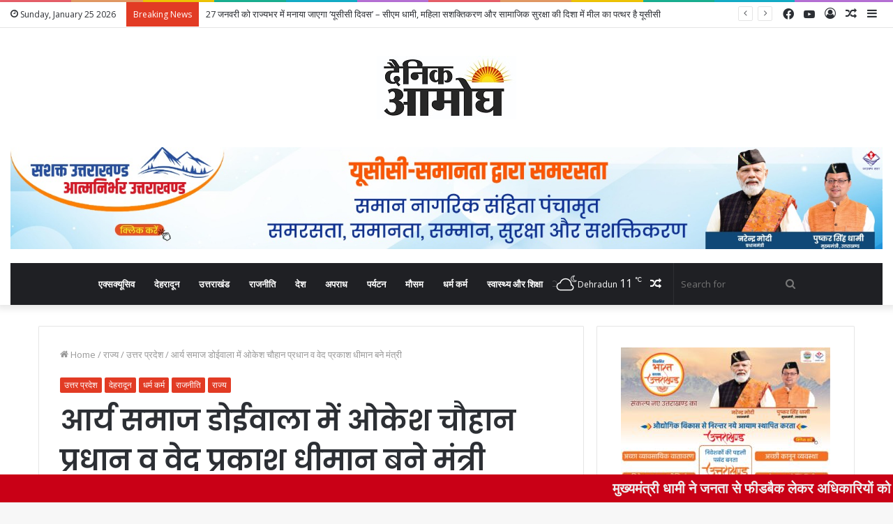

--- FILE ---
content_type: text/html; charset=UTF-8
request_url: https://dainikaamogh.com/in-arya-samaj-doiwala-okesh-chauhan-became-the-prime-minister-and-ved-prakash-dhiman-became-the-minister/
body_size: 54394
content:
<!DOCTYPE html>
<html dir="ltr" lang="en-US" prefix="og: https://ogp.me/ns#" class="" data-skin="light" prefix="og: http://ogp.me/ns#">
<head>
	<meta charset="UTF-8" />
	<link rel="profile" href="http://gmpg.org/xfn/11" />
	<title>आर्य समाज डोईवाला में ओकेश चौहान प्रधान व वेद प्रकाश धीमान बने मंत्री - Dainik Aamogh</title>

<meta http-equiv='x-dns-prefetch-control' content='on'>
<link rel='dns-prefetch' href='//cdnjs.cloudflare.com' />
<link rel='dns-prefetch' href='//ajax.googleapis.com' />
<link rel='dns-prefetch' href='//fonts.googleapis.com' />
<link rel='dns-prefetch' href='//fonts.gstatic.com' />
<link rel='dns-prefetch' href='//s.gravatar.com' />
<link rel='dns-prefetch' href='//www.google-analytics.com' />
<link rel='preload' as='image' href='https://dainikaamogh.com/wp-content/uploads/2023/08/dainik-aamogh-Copy.jpg'>
<link rel='preload' as='image' href='https://dainikaamogh.com/wp-content/uploads/2022/07/IMG-20220710-WA0011-780x470.jpg'>
<link rel='preload' as='font' href='https://dainikaamogh.com/wp-content/themes/jannah/assets/fonts/tielabs-fonticon/tielabs-fonticon.woff' type='font/woff' crossorigin='anonymous' />
<link rel='preload' as='font' href='https://dainikaamogh.com/wp-content/themes/jannah/assets/fonts/fontawesome/fa-solid-900.woff2' type='font/woff2' crossorigin='anonymous' />
<link rel='preload' as='font' href='https://dainikaamogh.com/wp-content/themes/jannah/assets/fonts/fontawesome/fa-brands-400.woff2' type='font/woff2' crossorigin='anonymous' />
<link rel='preload' as='font' href='https://dainikaamogh.com/wp-content/themes/jannah/assets/fonts/fontawesome/fa-regular-400.woff2' type='font/woff2' crossorigin='anonymous' />
<link rel='preload' as='script' href='https://ajax.googleapis.com/ajax/libs/webfont/1/webfont.js'>
<style>
#wpadminbar #wp-admin-bar-wccp_free_top_button .ab-icon:before {
	content: "\f160";
	color: #02CA02;
	top: 3px;
}
#wpadminbar #wp-admin-bar-wccp_free_top_button .ab-icon {
	transform: rotate(45deg);
}
</style>

		<!-- All in One SEO 4.6.8.1 - aioseo.com -->
		<meta name="description" content="आर्य समाज डोईवाला में ओकेश चौहान प्रधान व वेद प्रकाश धीमान बने मंत्री डोईवाला। आर्य समाज मंदिर डोईवाला में वार्षिक चुनाव विधिवत रूप से सम्पन्न हुआ जिसमें प्रधान श्रीमती ओकेश चौहान व मंत्री वेद प्रकाश धीमान को चुना गया। आर्य समाज डोईवाला में पूर्व निर्धारित कार्यक्रम के अनुसार चुनाव अधिकारी शत्रुघन मौर्य प्रधान आर्य उप" />
		<meta name="robots" content="max-image-preview:large" />
		<link rel="canonical" href="https://dainikaamogh.com/in-arya-samaj-doiwala-okesh-chauhan-became-the-prime-minister-and-ved-prakash-dhiman-became-the-minister/" />
		<meta name="generator" content="All in One SEO (AIOSEO) 4.6.8.1" />
		<meta property="og:locale" content="en_US" />
		<meta property="og:site_name" content="Dainik Aamogh - We Report to You." />
		<meta property="og:type" content="article" />
		<meta property="og:title" content="आर्य समाज डोईवाला में ओकेश चौहान प्रधान व वेद प्रकाश धीमान बने मंत्री - Dainik Aamogh" />
		<meta property="og:description" content="आर्य समाज डोईवाला में ओकेश चौहान प्रधान व वेद प्रकाश धीमान बने मंत्री डोईवाला। आर्य समाज मंदिर डोईवाला में वार्षिक चुनाव विधिवत रूप से सम्पन्न हुआ जिसमें प्रधान श्रीमती ओकेश चौहान व मंत्री वेद प्रकाश धीमान को चुना गया। आर्य समाज डोईवाला में पूर्व निर्धारित कार्यक्रम के अनुसार चुनाव अधिकारी शत्रुघन मौर्य प्रधान आर्य उप" />
		<meta property="og:url" content="https://dainikaamogh.com/in-arya-samaj-doiwala-okesh-chauhan-became-the-prime-minister-and-ved-prakash-dhiman-became-the-minister/" />
		<meta property="og:image" content="https://dainikaamogh.com/wp-content/uploads/2022/07/IMG-20220710-WA0011.jpg" />
		<meta property="og:image:secure_url" content="https://dainikaamogh.com/wp-content/uploads/2022/07/IMG-20220710-WA0011.jpg" />
		<meta property="og:image:width" content="1040" />
		<meta property="og:image:height" content="488" />
		<meta property="article:published_time" content="2022-07-10T08:46:41+00:00" />
		<meta property="article:modified_time" content="2022-07-10T08:47:37+00:00" />
		<meta name="twitter:card" content="summary" />
		<meta name="twitter:title" content="आर्य समाज डोईवाला में ओकेश चौहान प्रधान व वेद प्रकाश धीमान बने मंत्री - Dainik Aamogh" />
		<meta name="twitter:description" content="आर्य समाज डोईवाला में ओकेश चौहान प्रधान व वेद प्रकाश धीमान बने मंत्री डोईवाला। आर्य समाज मंदिर डोईवाला में वार्षिक चुनाव विधिवत रूप से सम्पन्न हुआ जिसमें प्रधान श्रीमती ओकेश चौहान व मंत्री वेद प्रकाश धीमान को चुना गया। आर्य समाज डोईवाला में पूर्व निर्धारित कार्यक्रम के अनुसार चुनाव अधिकारी शत्रुघन मौर्य प्रधान आर्य उप" />
		<meta name="twitter:image" content="https://dainikaamogh.com/wp-content/uploads/2022/07/IMG-20220710-WA0011.jpg" />
		<script type="application/ld+json" class="aioseo-schema">
			{"@context":"https:\/\/schema.org","@graph":[{"@type":"BlogPosting","@id":"https:\/\/dainikaamogh.com\/in-arya-samaj-doiwala-okesh-chauhan-became-the-prime-minister-and-ved-prakash-dhiman-became-the-minister\/#blogposting","name":"\u0906\u0930\u094d\u092f \u0938\u092e\u093e\u091c \u0921\u094b\u0908\u0935\u093e\u0932\u093e \u092e\u0947\u0902 \u0913\u0915\u0947\u0936 \u091a\u094c\u0939\u093e\u0928 \u092a\u094d\u0930\u0927\u093e\u0928 \u0935 \u0935\u0947\u0926 \u092a\u094d\u0930\u0915\u093e\u0936 \u0927\u0940\u092e\u093e\u0928 \u092c\u0928\u0947 \u092e\u0902\u0924\u094d\u0930\u0940 - Dainik Aamogh","headline":"\u0906\u0930\u094d\u092f \u0938\u092e\u093e\u091c \u0921\u094b\u0908\u0935\u093e\u0932\u093e \u092e\u0947\u0902 \u0913\u0915\u0947\u0936 \u091a\u094c\u0939\u093e\u0928 \u092a\u094d\u0930\u0927\u093e\u0928 \u0935 \u0935\u0947\u0926 \u092a\u094d\u0930\u0915\u093e\u0936 \u0927\u0940\u092e\u093e\u0928 \u092c\u0928\u0947 \u092e\u0902\u0924\u094d\u0930\u0940\u00a0","author":{"@id":"https:\/\/dainikaamogh.com\/author\/admin\/#author"},"publisher":{"@id":"https:\/\/dainikaamogh.com\/#organization"},"image":{"@type":"ImageObject","url":"https:\/\/dainikaamogh.com\/wp-content\/uploads\/2022\/07\/IMG-20220710-WA0011.jpg","width":1040,"height":488},"datePublished":"2022-07-10T08:46:41+05:30","dateModified":"2022-07-10T08:47:37+05:30","inLanguage":"en-US","mainEntityOfPage":{"@id":"https:\/\/dainikaamogh.com\/in-arya-samaj-doiwala-okesh-chauhan-became-the-prime-minister-and-ved-prakash-dhiman-became-the-minister\/#webpage"},"isPartOf":{"@id":"https:\/\/dainikaamogh.com\/in-arya-samaj-doiwala-okesh-chauhan-became-the-prime-minister-and-ved-prakash-dhiman-became-the-minister\/#webpage"},"articleSection":"\u0909\u0924\u094d\u0924\u0930 \u092a\u094d\u0930\u0926\u0947\u0936, \u0926\u0947\u0939\u0930\u093e\u0926\u0942\u0928, \u0927\u0930\u094d\u092e \u0915\u0930\u094d\u092e, \u0930\u093e\u091c\u0928\u0940\u0924\u093f, \u0930\u093e\u091c\u094d\u092f"},{"@type":"BreadcrumbList","@id":"https:\/\/dainikaamogh.com\/in-arya-samaj-doiwala-okesh-chauhan-became-the-prime-minister-and-ved-prakash-dhiman-became-the-minister\/#breadcrumblist","itemListElement":[{"@type":"ListItem","@id":"https:\/\/dainikaamogh.com\/#listItem","position":1,"name":"Home","item":"https:\/\/dainikaamogh.com\/","nextItem":"https:\/\/dainikaamogh.com\/in-arya-samaj-doiwala-okesh-chauhan-became-the-prime-minister-and-ved-prakash-dhiman-became-the-minister\/#listItem"},{"@type":"ListItem","@id":"https:\/\/dainikaamogh.com\/in-arya-samaj-doiwala-okesh-chauhan-became-the-prime-minister-and-ved-prakash-dhiman-became-the-minister\/#listItem","position":2,"name":"\u0906\u0930\u094d\u092f \u0938\u092e\u093e\u091c \u0921\u094b\u0908\u0935\u093e\u0932\u093e \u092e\u0947\u0902 \u0913\u0915\u0947\u0936 \u091a\u094c\u0939\u093e\u0928 \u092a\u094d\u0930\u0927\u093e\u0928 \u0935 \u0935\u0947\u0926 \u092a\u094d\u0930\u0915\u093e\u0936 \u0927\u0940\u092e\u093e\u0928 \u092c\u0928\u0947 \u092e\u0902\u0924\u094d\u0930\u0940\u00a0","previousItem":"https:\/\/dainikaamogh.com\/#listItem"}]},{"@type":"Organization","@id":"https:\/\/dainikaamogh.com\/#organization","name":"Dainik Aamogh","description":"We Report to You.","url":"https:\/\/dainikaamogh.com\/"},{"@type":"Person","@id":"https:\/\/dainikaamogh.com\/author\/admin\/#author","url":"https:\/\/dainikaamogh.com\/author\/admin\/","name":"admin"},{"@type":"WebPage","@id":"https:\/\/dainikaamogh.com\/in-arya-samaj-doiwala-okesh-chauhan-became-the-prime-minister-and-ved-prakash-dhiman-became-the-minister\/#webpage","url":"https:\/\/dainikaamogh.com\/in-arya-samaj-doiwala-okesh-chauhan-became-the-prime-minister-and-ved-prakash-dhiman-became-the-minister\/","name":"\u0906\u0930\u094d\u092f \u0938\u092e\u093e\u091c \u0921\u094b\u0908\u0935\u093e\u0932\u093e \u092e\u0947\u0902 \u0913\u0915\u0947\u0936 \u091a\u094c\u0939\u093e\u0928 \u092a\u094d\u0930\u0927\u093e\u0928 \u0935 \u0935\u0947\u0926 \u092a\u094d\u0930\u0915\u093e\u0936 \u0927\u0940\u092e\u093e\u0928 \u092c\u0928\u0947 \u092e\u0902\u0924\u094d\u0930\u0940 - Dainik Aamogh","description":"\u0906\u0930\u094d\u092f \u0938\u092e\u093e\u091c \u0921\u094b\u0908\u0935\u093e\u0932\u093e \u092e\u0947\u0902 \u0913\u0915\u0947\u0936 \u091a\u094c\u0939\u093e\u0928 \u092a\u094d\u0930\u0927\u093e\u0928 \u0935 \u0935\u0947\u0926 \u092a\u094d\u0930\u0915\u093e\u0936 \u0927\u0940\u092e\u093e\u0928 \u092c\u0928\u0947 \u092e\u0902\u0924\u094d\u0930\u0940 \u0921\u094b\u0908\u0935\u093e\u0932\u093e\u0964 \u0906\u0930\u094d\u092f \u0938\u092e\u093e\u091c \u092e\u0902\u0926\u093f\u0930 \u0921\u094b\u0908\u0935\u093e\u0932\u093e \u092e\u0947\u0902 \u0935\u093e\u0930\u094d\u0937\u093f\u0915 \u091a\u0941\u0928\u093e\u0935 \u0935\u093f\u0927\u093f\u0935\u0924 \u0930\u0942\u092a \u0938\u0947 \u0938\u092e\u094d\u092a\u0928\u094d\u0928 \u0939\u0941\u0906 \u091c\u093f\u0938\u092e\u0947\u0902 \u092a\u094d\u0930\u0927\u093e\u0928 \u0936\u094d\u0930\u0940\u092e\u0924\u0940 \u0913\u0915\u0947\u0936 \u091a\u094c\u0939\u093e\u0928 \u0935 \u092e\u0902\u0924\u094d\u0930\u0940 \u0935\u0947\u0926 \u092a\u094d\u0930\u0915\u093e\u0936 \u0927\u0940\u092e\u093e\u0928 \u0915\u094b \u091a\u0941\u0928\u093e \u0917\u092f\u093e\u0964 \u0906\u0930\u094d\u092f \u0938\u092e\u093e\u091c \u0921\u094b\u0908\u0935\u093e\u0932\u093e \u092e\u0947\u0902 \u092a\u0942\u0930\u094d\u0935 \u0928\u093f\u0930\u094d\u0927\u093e\u0930\u093f\u0924 \u0915\u093e\u0930\u094d\u092f\u0915\u094d\u0930\u092e \u0915\u0947 \u0905\u0928\u0941\u0938\u093e\u0930 \u091a\u0941\u0928\u093e\u0935 \u0905\u0927\u093f\u0915\u093e\u0930\u0940 \u0936\u0924\u094d\u0930\u0941\u0918\u0928 \u092e\u094c\u0930\u094d\u092f \u092a\u094d\u0930\u0927\u093e\u0928 \u0906\u0930\u094d\u092f \u0909\u092a","inLanguage":"en-US","isPartOf":{"@id":"https:\/\/dainikaamogh.com\/#website"},"breadcrumb":{"@id":"https:\/\/dainikaamogh.com\/in-arya-samaj-doiwala-okesh-chauhan-became-the-prime-minister-and-ved-prakash-dhiman-became-the-minister\/#breadcrumblist"},"author":{"@id":"https:\/\/dainikaamogh.com\/author\/admin\/#author"},"creator":{"@id":"https:\/\/dainikaamogh.com\/author\/admin\/#author"},"image":{"@type":"ImageObject","url":"https:\/\/dainikaamogh.com\/wp-content\/uploads\/2022\/07\/IMG-20220710-WA0011.jpg","@id":"https:\/\/dainikaamogh.com\/in-arya-samaj-doiwala-okesh-chauhan-became-the-prime-minister-and-ved-prakash-dhiman-became-the-minister\/#mainImage","width":1040,"height":488},"primaryImageOfPage":{"@id":"https:\/\/dainikaamogh.com\/in-arya-samaj-doiwala-okesh-chauhan-became-the-prime-minister-and-ved-prakash-dhiman-became-the-minister\/#mainImage"},"datePublished":"2022-07-10T08:46:41+05:30","dateModified":"2022-07-10T08:47:37+05:30"},{"@type":"WebSite","@id":"https:\/\/dainikaamogh.com\/#website","url":"https:\/\/dainikaamogh.com\/","name":"Dainik Aamogh","description":"We Report to You.","inLanguage":"en-US","publisher":{"@id":"https:\/\/dainikaamogh.com\/#organization"}}]}
		</script>
		<!-- All in One SEO -->

<link rel='dns-prefetch' href='//www.googletagmanager.com' />
<link rel="alternate" type="application/rss+xml" title="Dainik Aamogh &raquo; Feed" href="https://dainikaamogh.com/feed/" />
<link rel="alternate" type="application/rss+xml" title="Dainik Aamogh &raquo; Comments Feed" href="https://dainikaamogh.com/comments/feed/" />
<link rel="alternate" type="application/rss+xml" title="Dainik Aamogh &raquo; आर्य समाज डोईवाला में ओकेश चौहान प्रधान व वेद प्रकाश धीमान बने मंत्री  Comments Feed" href="https://dainikaamogh.com/in-arya-samaj-doiwala-okesh-chauhan-became-the-prime-minister-and-ved-prakash-dhiman-became-the-minister/feed/" />

<meta property="og:title" content="आर्य समाज डोईवाला में ओकेश चौहान प्रधान व वेद प्रकाश धीमान बने मंत्री  - Dainik Aamogh" />
<meta property="og:type" content="article" />
<meta property="og:description" content="आर्य समाज डोईवाला में ओकेश चौहान प्रधान व वेद प्रकाश धीमान बने मंत्री डोईवाला। आर्य समाज मंदिर डोईवा" />
<meta property="og:url" content="https://dainikaamogh.com/in-arya-samaj-doiwala-okesh-chauhan-became-the-prime-minister-and-ved-prakash-dhiman-became-the-minister/" />
<meta property="og:site_name" content="Dainik Aamogh" />
<meta property="og:image" content="https://dainikaamogh.com/wp-content/uploads/2022/07/IMG-20220710-WA0011.jpg" />
<script type="text/javascript">
/* <![CDATA[ */
window._wpemojiSettings = {"baseUrl":"https:\/\/s.w.org\/images\/core\/emoji\/15.0.3\/72x72\/","ext":".png","svgUrl":"https:\/\/s.w.org\/images\/core\/emoji\/15.0.3\/svg\/","svgExt":".svg","source":{"concatemoji":"https:\/\/dainikaamogh.com\/wp-includes\/js\/wp-emoji-release.min.js?ver=6.5.7"}};
/*! This file is auto-generated */
!function(i,n){var o,s,e;function c(e){try{var t={supportTests:e,timestamp:(new Date).valueOf()};sessionStorage.setItem(o,JSON.stringify(t))}catch(e){}}function p(e,t,n){e.clearRect(0,0,e.canvas.width,e.canvas.height),e.fillText(t,0,0);var t=new Uint32Array(e.getImageData(0,0,e.canvas.width,e.canvas.height).data),r=(e.clearRect(0,0,e.canvas.width,e.canvas.height),e.fillText(n,0,0),new Uint32Array(e.getImageData(0,0,e.canvas.width,e.canvas.height).data));return t.every(function(e,t){return e===r[t]})}function u(e,t,n){switch(t){case"flag":return n(e,"\ud83c\udff3\ufe0f\u200d\u26a7\ufe0f","\ud83c\udff3\ufe0f\u200b\u26a7\ufe0f")?!1:!n(e,"\ud83c\uddfa\ud83c\uddf3","\ud83c\uddfa\u200b\ud83c\uddf3")&&!n(e,"\ud83c\udff4\udb40\udc67\udb40\udc62\udb40\udc65\udb40\udc6e\udb40\udc67\udb40\udc7f","\ud83c\udff4\u200b\udb40\udc67\u200b\udb40\udc62\u200b\udb40\udc65\u200b\udb40\udc6e\u200b\udb40\udc67\u200b\udb40\udc7f");case"emoji":return!n(e,"\ud83d\udc26\u200d\u2b1b","\ud83d\udc26\u200b\u2b1b")}return!1}function f(e,t,n){var r="undefined"!=typeof WorkerGlobalScope&&self instanceof WorkerGlobalScope?new OffscreenCanvas(300,150):i.createElement("canvas"),a=r.getContext("2d",{willReadFrequently:!0}),o=(a.textBaseline="top",a.font="600 32px Arial",{});return e.forEach(function(e){o[e]=t(a,e,n)}),o}function t(e){var t=i.createElement("script");t.src=e,t.defer=!0,i.head.appendChild(t)}"undefined"!=typeof Promise&&(o="wpEmojiSettingsSupports",s=["flag","emoji"],n.supports={everything:!0,everythingExceptFlag:!0},e=new Promise(function(e){i.addEventListener("DOMContentLoaded",e,{once:!0})}),new Promise(function(t){var n=function(){try{var e=JSON.parse(sessionStorage.getItem(o));if("object"==typeof e&&"number"==typeof e.timestamp&&(new Date).valueOf()<e.timestamp+604800&&"object"==typeof e.supportTests)return e.supportTests}catch(e){}return null}();if(!n){if("undefined"!=typeof Worker&&"undefined"!=typeof OffscreenCanvas&&"undefined"!=typeof URL&&URL.createObjectURL&&"undefined"!=typeof Blob)try{var e="postMessage("+f.toString()+"("+[JSON.stringify(s),u.toString(),p.toString()].join(",")+"));",r=new Blob([e],{type:"text/javascript"}),a=new Worker(URL.createObjectURL(r),{name:"wpTestEmojiSupports"});return void(a.onmessage=function(e){c(n=e.data),a.terminate(),t(n)})}catch(e){}c(n=f(s,u,p))}t(n)}).then(function(e){for(var t in e)n.supports[t]=e[t],n.supports.everything=n.supports.everything&&n.supports[t],"flag"!==t&&(n.supports.everythingExceptFlag=n.supports.everythingExceptFlag&&n.supports[t]);n.supports.everythingExceptFlag=n.supports.everythingExceptFlag&&!n.supports.flag,n.DOMReady=!1,n.readyCallback=function(){n.DOMReady=!0}}).then(function(){return e}).then(function(){var e;n.supports.everything||(n.readyCallback(),(e=n.source||{}).concatemoji?t(e.concatemoji):e.wpemoji&&e.twemoji&&(t(e.twemoji),t(e.wpemoji)))}))}((window,document),window._wpemojiSettings);
/* ]]> */
</script>

<style id='wp-emoji-styles-inline-css' type='text/css'>

	img.wp-smiley, img.emoji {
		display: inline !important;
		border: none !important;
		box-shadow: none !important;
		height: 1em !important;
		width: 1em !important;
		margin: 0 0.07em !important;
		vertical-align: -0.1em !important;
		background: none !important;
		padding: 0 !important;
	}
</style>
<link rel='stylesheet' id='swiper-css' href='https://dainikaamogh.com/wp-content/plugins/wp-tiktok-feed/assets/frontend/swiper/swiper.min.css?ver=4.3.8' type='text/css' media='all' />
<link rel='stylesheet' id='qlttf-frontend-css' href='https://dainikaamogh.com/wp-content/plugins/wp-tiktok-feed/build/frontend/css/style.css?ver=4.3.8' type='text/css' media='all' />
<link rel='stylesheet' id='mpp_gutenberg-css' href='https://dainikaamogh.com/wp-content/plugins/metronet-profile-picture/dist/blocks.style.build.css?ver=2.6.3' type='text/css' media='all' />
<style id='classic-theme-styles-inline-css' type='text/css'>
/*! This file is auto-generated */
.wp-block-button__link{color:#fff;background-color:#32373c;border-radius:9999px;box-shadow:none;text-decoration:none;padding:calc(.667em + 2px) calc(1.333em + 2px);font-size:1.125em}.wp-block-file__button{background:#32373c;color:#fff;text-decoration:none}
</style>
<style id='global-styles-inline-css' type='text/css'>
body{--wp--preset--color--black: #000000;--wp--preset--color--cyan-bluish-gray: #abb8c3;--wp--preset--color--white: #ffffff;--wp--preset--color--pale-pink: #f78da7;--wp--preset--color--vivid-red: #cf2e2e;--wp--preset--color--luminous-vivid-orange: #ff6900;--wp--preset--color--luminous-vivid-amber: #fcb900;--wp--preset--color--light-green-cyan: #7bdcb5;--wp--preset--color--vivid-green-cyan: #00d084;--wp--preset--color--pale-cyan-blue: #8ed1fc;--wp--preset--color--vivid-cyan-blue: #0693e3;--wp--preset--color--vivid-purple: #9b51e0;--wp--preset--gradient--vivid-cyan-blue-to-vivid-purple: linear-gradient(135deg,rgba(6,147,227,1) 0%,rgb(155,81,224) 100%);--wp--preset--gradient--light-green-cyan-to-vivid-green-cyan: linear-gradient(135deg,rgb(122,220,180) 0%,rgb(0,208,130) 100%);--wp--preset--gradient--luminous-vivid-amber-to-luminous-vivid-orange: linear-gradient(135deg,rgba(252,185,0,1) 0%,rgba(255,105,0,1) 100%);--wp--preset--gradient--luminous-vivid-orange-to-vivid-red: linear-gradient(135deg,rgba(255,105,0,1) 0%,rgb(207,46,46) 100%);--wp--preset--gradient--very-light-gray-to-cyan-bluish-gray: linear-gradient(135deg,rgb(238,238,238) 0%,rgb(169,184,195) 100%);--wp--preset--gradient--cool-to-warm-spectrum: linear-gradient(135deg,rgb(74,234,220) 0%,rgb(151,120,209) 20%,rgb(207,42,186) 40%,rgb(238,44,130) 60%,rgb(251,105,98) 80%,rgb(254,248,76) 100%);--wp--preset--gradient--blush-light-purple: linear-gradient(135deg,rgb(255,206,236) 0%,rgb(152,150,240) 100%);--wp--preset--gradient--blush-bordeaux: linear-gradient(135deg,rgb(254,205,165) 0%,rgb(254,45,45) 50%,rgb(107,0,62) 100%);--wp--preset--gradient--luminous-dusk: linear-gradient(135deg,rgb(255,203,112) 0%,rgb(199,81,192) 50%,rgb(65,88,208) 100%);--wp--preset--gradient--pale-ocean: linear-gradient(135deg,rgb(255,245,203) 0%,rgb(182,227,212) 50%,rgb(51,167,181) 100%);--wp--preset--gradient--electric-grass: linear-gradient(135deg,rgb(202,248,128) 0%,rgb(113,206,126) 100%);--wp--preset--gradient--midnight: linear-gradient(135deg,rgb(2,3,129) 0%,rgb(40,116,252) 100%);--wp--preset--font-size--small: 13px;--wp--preset--font-size--medium: 20px;--wp--preset--font-size--large: 36px;--wp--preset--font-size--x-large: 42px;--wp--preset--spacing--20: 0.44rem;--wp--preset--spacing--30: 0.67rem;--wp--preset--spacing--40: 1rem;--wp--preset--spacing--50: 1.5rem;--wp--preset--spacing--60: 2.25rem;--wp--preset--spacing--70: 3.38rem;--wp--preset--spacing--80: 5.06rem;--wp--preset--shadow--natural: 6px 6px 9px rgba(0, 0, 0, 0.2);--wp--preset--shadow--deep: 12px 12px 50px rgba(0, 0, 0, 0.4);--wp--preset--shadow--sharp: 6px 6px 0px rgba(0, 0, 0, 0.2);--wp--preset--shadow--outlined: 6px 6px 0px -3px rgba(255, 255, 255, 1), 6px 6px rgba(0, 0, 0, 1);--wp--preset--shadow--crisp: 6px 6px 0px rgba(0, 0, 0, 1);}:where(.is-layout-flex){gap: 0.5em;}:where(.is-layout-grid){gap: 0.5em;}body .is-layout-flex{display: flex;}body .is-layout-flex{flex-wrap: wrap;align-items: center;}body .is-layout-flex > *{margin: 0;}body .is-layout-grid{display: grid;}body .is-layout-grid > *{margin: 0;}:where(.wp-block-columns.is-layout-flex){gap: 2em;}:where(.wp-block-columns.is-layout-grid){gap: 2em;}:where(.wp-block-post-template.is-layout-flex){gap: 1.25em;}:where(.wp-block-post-template.is-layout-grid){gap: 1.25em;}.has-black-color{color: var(--wp--preset--color--black) !important;}.has-cyan-bluish-gray-color{color: var(--wp--preset--color--cyan-bluish-gray) !important;}.has-white-color{color: var(--wp--preset--color--white) !important;}.has-pale-pink-color{color: var(--wp--preset--color--pale-pink) !important;}.has-vivid-red-color{color: var(--wp--preset--color--vivid-red) !important;}.has-luminous-vivid-orange-color{color: var(--wp--preset--color--luminous-vivid-orange) !important;}.has-luminous-vivid-amber-color{color: var(--wp--preset--color--luminous-vivid-amber) !important;}.has-light-green-cyan-color{color: var(--wp--preset--color--light-green-cyan) !important;}.has-vivid-green-cyan-color{color: var(--wp--preset--color--vivid-green-cyan) !important;}.has-pale-cyan-blue-color{color: var(--wp--preset--color--pale-cyan-blue) !important;}.has-vivid-cyan-blue-color{color: var(--wp--preset--color--vivid-cyan-blue) !important;}.has-vivid-purple-color{color: var(--wp--preset--color--vivid-purple) !important;}.has-black-background-color{background-color: var(--wp--preset--color--black) !important;}.has-cyan-bluish-gray-background-color{background-color: var(--wp--preset--color--cyan-bluish-gray) !important;}.has-white-background-color{background-color: var(--wp--preset--color--white) !important;}.has-pale-pink-background-color{background-color: var(--wp--preset--color--pale-pink) !important;}.has-vivid-red-background-color{background-color: var(--wp--preset--color--vivid-red) !important;}.has-luminous-vivid-orange-background-color{background-color: var(--wp--preset--color--luminous-vivid-orange) !important;}.has-luminous-vivid-amber-background-color{background-color: var(--wp--preset--color--luminous-vivid-amber) !important;}.has-light-green-cyan-background-color{background-color: var(--wp--preset--color--light-green-cyan) !important;}.has-vivid-green-cyan-background-color{background-color: var(--wp--preset--color--vivid-green-cyan) !important;}.has-pale-cyan-blue-background-color{background-color: var(--wp--preset--color--pale-cyan-blue) !important;}.has-vivid-cyan-blue-background-color{background-color: var(--wp--preset--color--vivid-cyan-blue) !important;}.has-vivid-purple-background-color{background-color: var(--wp--preset--color--vivid-purple) !important;}.has-black-border-color{border-color: var(--wp--preset--color--black) !important;}.has-cyan-bluish-gray-border-color{border-color: var(--wp--preset--color--cyan-bluish-gray) !important;}.has-white-border-color{border-color: var(--wp--preset--color--white) !important;}.has-pale-pink-border-color{border-color: var(--wp--preset--color--pale-pink) !important;}.has-vivid-red-border-color{border-color: var(--wp--preset--color--vivid-red) !important;}.has-luminous-vivid-orange-border-color{border-color: var(--wp--preset--color--luminous-vivid-orange) !important;}.has-luminous-vivid-amber-border-color{border-color: var(--wp--preset--color--luminous-vivid-amber) !important;}.has-light-green-cyan-border-color{border-color: var(--wp--preset--color--light-green-cyan) !important;}.has-vivid-green-cyan-border-color{border-color: var(--wp--preset--color--vivid-green-cyan) !important;}.has-pale-cyan-blue-border-color{border-color: var(--wp--preset--color--pale-cyan-blue) !important;}.has-vivid-cyan-blue-border-color{border-color: var(--wp--preset--color--vivid-cyan-blue) !important;}.has-vivid-purple-border-color{border-color: var(--wp--preset--color--vivid-purple) !important;}.has-vivid-cyan-blue-to-vivid-purple-gradient-background{background: var(--wp--preset--gradient--vivid-cyan-blue-to-vivid-purple) !important;}.has-light-green-cyan-to-vivid-green-cyan-gradient-background{background: var(--wp--preset--gradient--light-green-cyan-to-vivid-green-cyan) !important;}.has-luminous-vivid-amber-to-luminous-vivid-orange-gradient-background{background: var(--wp--preset--gradient--luminous-vivid-amber-to-luminous-vivid-orange) !important;}.has-luminous-vivid-orange-to-vivid-red-gradient-background{background: var(--wp--preset--gradient--luminous-vivid-orange-to-vivid-red) !important;}.has-very-light-gray-to-cyan-bluish-gray-gradient-background{background: var(--wp--preset--gradient--very-light-gray-to-cyan-bluish-gray) !important;}.has-cool-to-warm-spectrum-gradient-background{background: var(--wp--preset--gradient--cool-to-warm-spectrum) !important;}.has-blush-light-purple-gradient-background{background: var(--wp--preset--gradient--blush-light-purple) !important;}.has-blush-bordeaux-gradient-background{background: var(--wp--preset--gradient--blush-bordeaux) !important;}.has-luminous-dusk-gradient-background{background: var(--wp--preset--gradient--luminous-dusk) !important;}.has-pale-ocean-gradient-background{background: var(--wp--preset--gradient--pale-ocean) !important;}.has-electric-grass-gradient-background{background: var(--wp--preset--gradient--electric-grass) !important;}.has-midnight-gradient-background{background: var(--wp--preset--gradient--midnight) !important;}.has-small-font-size{font-size: var(--wp--preset--font-size--small) !important;}.has-medium-font-size{font-size: var(--wp--preset--font-size--medium) !important;}.has-large-font-size{font-size: var(--wp--preset--font-size--large) !important;}.has-x-large-font-size{font-size: var(--wp--preset--font-size--x-large) !important;}
.wp-block-navigation a:where(:not(.wp-element-button)){color: inherit;}
:where(.wp-block-post-template.is-layout-flex){gap: 1.25em;}:where(.wp-block-post-template.is-layout-grid){gap: 1.25em;}
:where(.wp-block-columns.is-layout-flex){gap: 2em;}:where(.wp-block-columns.is-layout-grid){gap: 2em;}
.wp-block-pullquote{font-size: 1.5em;line-height: 1.6;}
</style>
<link rel='stylesheet' id='taqyeem-buttons-style-css' href='https://dainikaamogh.com/wp-content/plugins/taqyeem-buttons/assets/style.css?ver=6.5.7' type='text/css' media='all' />
<link rel='stylesheet' id='wp_automatic_gallery_style-css' href='https://dainikaamogh.com/wp-content/plugins/wp-automatic/css/wp-automatic.css?ver=1.0.0' type='text/css' media='all' />
<link rel='stylesheet' id='wpum-frontend-css' href='https://dainikaamogh.com/wp-content/plugins/wp-user-manager/assets/css/wpum.min.css?ver=2.9.10' type='text/css' media='all' />
<link rel='stylesheet' id='daln-general-css' href='https://dainikaamogh.com/wp-content/plugins/live-news/public/assets/css/general.css?ver=2.14' type='text/css' media='all' />
<link rel='stylesheet' id='tie-css-base-css' href='https://dainikaamogh.com/wp-content/themes/jannah/assets/css/base.min.css?ver=5.4.9' type='text/css' media='all' />
<link rel='stylesheet' id='tie-css-styles-css' href='https://dainikaamogh.com/wp-content/themes/jannah/assets/css/style.min.css?ver=5.4.9' type='text/css' media='all' />
<link rel='stylesheet' id='tie-css-widgets-css' href='https://dainikaamogh.com/wp-content/themes/jannah/assets/css/widgets.min.css?ver=5.4.9' type='text/css' media='all' />
<link rel='stylesheet' id='tie-css-helpers-css' href='https://dainikaamogh.com/wp-content/themes/jannah/assets/css/helpers.min.css?ver=5.4.9' type='text/css' media='all' />
<link rel='stylesheet' id='tie-fontawesome5-css' href='https://dainikaamogh.com/wp-content/themes/jannah/assets/css/fontawesome.css?ver=5.4.9' type='text/css' media='all' />
<link rel='stylesheet' id='tie-css-ilightbox-css' href='https://dainikaamogh.com/wp-content/themes/jannah/assets/ilightbox/dark-skin/skin.css?ver=5.4.9' type='text/css' media='all' />
<link rel='stylesheet' id='tie-css-shortcodes-css' href='https://dainikaamogh.com/wp-content/themes/jannah/assets/css/plugins/shortcodes.min.css?ver=5.4.9' type='text/css' media='all' />
<link rel='stylesheet' id='tie-css-single-css' href='https://dainikaamogh.com/wp-content/themes/jannah/assets/css/single.min.css?ver=5.4.9' type='text/css' media='all' />
<link rel='stylesheet' id='tie-css-print-css' href='https://dainikaamogh.com/wp-content/themes/jannah/assets/css/print.css?ver=5.4.9' type='text/css' media='print' />
<link rel='stylesheet' id='taqyeem-styles-css' href='https://dainikaamogh.com/wp-content/themes/jannah/assets/css/plugins/taqyeem.min.css?ver=5.4.9' type='text/css' media='all' />
<link rel='stylesheet' id='tie-theme-child-css-css' href='https://dainikaamogh.com/wp-content/themes/jannah-child/style.css?ver=6.5.7' type='text/css' media='all' />
<style id='tie-theme-child-css-inline-css' type='text/css'>
.wf-active .logo-text,.wf-active h1,.wf-active h2,.wf-active h3,.wf-active h4,.wf-active h5,.wf-active h6,.wf-active .the-subtitle{font-family: 'Poppins';}#main-nav .main-menu > ul > li > a{text-transform: uppercase;}.brand-title,a:hover,.tie-popup-search-submit,#logo.text-logo a,.theme-header nav .components #search-submit:hover,.theme-header .header-nav .components > li:hover > a,.theme-header .header-nav .components li a:hover,.main-menu ul.cats-vertical li a.is-active,.main-menu ul.cats-vertical li a:hover,.main-nav li.mega-menu .post-meta a:hover,.main-nav li.mega-menu .post-box-title a:hover,.search-in-main-nav.autocomplete-suggestions a:hover,#main-nav .menu ul:not(.cats-horizontal) li:hover > a,#main-nav .menu ul li.current-menu-item:not(.mega-link-column) > a,.top-nav .menu li:hover > a,.top-nav .menu > .tie-current-menu > a,.search-in-top-nav.autocomplete-suggestions .post-title a:hover,div.mag-box .mag-box-options .mag-box-filter-links a.active,.mag-box-filter-links .flexMenu-viewMore:hover > a,.stars-rating-active,body .tabs.tabs .active > a,.video-play-icon,.spinner-circle:after,#go-to-content:hover,.comment-list .comment-author .fn,.commentlist .comment-author .fn,blockquote::before,blockquote cite,blockquote.quote-simple p,.multiple-post-pages a:hover,#story-index li .is-current,.latest-tweets-widget .twitter-icon-wrap span,.wide-slider-nav-wrapper .slide,.wide-next-prev-slider-wrapper .tie-slider-nav li:hover span,.review-final-score h3,#mobile-menu-icon:hover .menu-text,body .entry a,.dark-skin body .entry a,.entry .post-bottom-meta a:hover,.comment-list .comment-content a,q a,blockquote a,.widget.tie-weather-widget .icon-basecloud-bg:after,.site-footer a:hover,.site-footer .stars-rating-active,.site-footer .twitter-icon-wrap span,.site-info a:hover{color: #e23b24;}#instagram-link a:hover{color: #e23b24 !important;border-color: #e23b24 !important;}[type='submit'],.button,.generic-button a,.generic-button button,.theme-header .header-nav .comp-sub-menu a.button.guest-btn:hover,.theme-header .header-nav .comp-sub-menu a.checkout-button,nav.main-nav .menu > li.tie-current-menu > a,nav.main-nav .menu > li:hover > a,.main-menu .mega-links-head:after,.main-nav .mega-menu.mega-cat .cats-horizontal li a.is-active,#mobile-menu-icon:hover .nav-icon,#mobile-menu-icon:hover .nav-icon:before,#mobile-menu-icon:hover .nav-icon:after,.search-in-main-nav.autocomplete-suggestions a.button,.search-in-top-nav.autocomplete-suggestions a.button,.spinner > div,.post-cat,.pages-numbers li.current span,.multiple-post-pages > span,#tie-wrapper .mejs-container .mejs-controls,.mag-box-filter-links a:hover,.slider-arrow-nav a:not(.pagination-disabled):hover,.comment-list .reply a:hover,.commentlist .reply a:hover,#reading-position-indicator,#story-index-icon,.videos-block .playlist-title,.review-percentage .review-item span span,.tie-slick-dots li.slick-active button,.tie-slick-dots li button:hover,.digital-rating-static,.timeline-widget li a:hover .date:before,#wp-calendar #today,.posts-list-counter li.widget-post-list:before,.cat-counter a + span,.tie-slider-nav li span:hover,.fullwidth-area .widget_tag_cloud .tagcloud a:hover,.magazine2:not(.block-head-4) .dark-widgetized-area ul.tabs a:hover,.magazine2:not(.block-head-4) .dark-widgetized-area ul.tabs .active a,.magazine1 .dark-widgetized-area ul.tabs a:hover,.magazine1 .dark-widgetized-area ul.tabs .active a,.block-head-4.magazine2 .dark-widgetized-area .tabs.tabs .active a,.block-head-4.magazine2 .dark-widgetized-area .tabs > .active a:before,.block-head-4.magazine2 .dark-widgetized-area .tabs > .active a:after,.demo_store,.demo #logo:after,.demo #sticky-logo:after,.widget.tie-weather-widget,span.video-close-btn:hover,#go-to-top,.latest-tweets-widget .slider-links .button:not(:hover){background-color: #e23b24;color: #FFFFFF;}.tie-weather-widget .widget-title .the-subtitle,.block-head-4.magazine2 #footer .tabs .active a:hover{color: #FFFFFF;}pre,code,.pages-numbers li.current span,.theme-header .header-nav .comp-sub-menu a.button.guest-btn:hover,.multiple-post-pages > span,.post-content-slideshow .tie-slider-nav li span:hover,#tie-body .tie-slider-nav li > span:hover,.slider-arrow-nav a:not(.pagination-disabled):hover,.main-nav .mega-menu.mega-cat .cats-horizontal li a.is-active,.main-nav .mega-menu.mega-cat .cats-horizontal li a:hover,.main-menu .menu > li > .menu-sub-content{border-color: #e23b24;}.main-menu .menu > li.tie-current-menu{border-bottom-color: #e23b24;}.top-nav .menu li.tie-current-menu > a:before,.top-nav .menu li.menu-item-has-children:hover > a:before{border-top-color: #e23b24;}.main-nav .main-menu .menu > li.tie-current-menu > a:before,.main-nav .main-menu .menu > li:hover > a:before{border-top-color: #FFFFFF;}header.main-nav-light .main-nav .menu-item-has-children li:hover > a:before,header.main-nav-light .main-nav .mega-menu li:hover > a:before{border-left-color: #e23b24;}.rtl header.main-nav-light .main-nav .menu-item-has-children li:hover > a:before,.rtl header.main-nav-light .main-nav .mega-menu li:hover > a:before{border-right-color: #e23b24;border-left-color: transparent;}.top-nav ul.menu li .menu-item-has-children:hover > a:before{border-top-color: transparent;border-left-color: #e23b24;}.rtl .top-nav ul.menu li .menu-item-has-children:hover > a:before{border-left-color: transparent;border-right-color: #e23b24;}::-moz-selection{background-color: #e23b24;color: #FFFFFF;}::selection{background-color: #e23b24;color: #FFFFFF;}circle.circle_bar{stroke: #e23b24;}#reading-position-indicator{box-shadow: 0 0 10px rgba( 226,59,36,0.7);}#logo.text-logo a:hover,body .entry a:hover,.dark-skin body .entry a:hover,.comment-list .comment-content a:hover,.block-head-4.magazine2 .site-footer .tabs li a:hover,q a:hover,blockquote a:hover{color: #b00900;}.button:hover,input[type='submit']:hover,.generic-button a:hover,.generic-button button:hover,a.post-cat:hover,.site-footer .button:hover,.site-footer [type='submit']:hover,.search-in-main-nav.autocomplete-suggestions a.button:hover,.search-in-top-nav.autocomplete-suggestions a.button:hover,.theme-header .header-nav .comp-sub-menu a.checkout-button:hover{background-color: #b00900;color: #FFFFFF;}.theme-header .header-nav .comp-sub-menu a.checkout-button:not(:hover),body .entry a.button{color: #FFFFFF;}#story-index.is-compact .story-index-content{background-color: #e23b24;}#story-index.is-compact .story-index-content a,#story-index.is-compact .story-index-content .is-current{color: #FFFFFF;}#tie-body .mag-box-title h3 a,#tie-body .block-more-button{color: #e23b24;}#tie-body .mag-box-title h3 a:hover,#tie-body .block-more-button:hover{color: #b00900;}#tie-body .mag-box-title{color: #e23b24;}#tie-body .mag-box-title:before{border-top-color: #e23b24;}#tie-body .mag-box-title:after,#tie-body #footer .widget-title:after{background-color: #e23b24;}.brand-title,a:hover,.tie-popup-search-submit,#logo.text-logo a,.theme-header nav .components #search-submit:hover,.theme-header .header-nav .components > li:hover > a,.theme-header .header-nav .components li a:hover,.main-menu ul.cats-vertical li a.is-active,.main-menu ul.cats-vertical li a:hover,.main-nav li.mega-menu .post-meta a:hover,.main-nav li.mega-menu .post-box-title a:hover,.search-in-main-nav.autocomplete-suggestions a:hover,#main-nav .menu ul:not(.cats-horizontal) li:hover > a,#main-nav .menu ul li.current-menu-item:not(.mega-link-column) > a,.top-nav .menu li:hover > a,.top-nav .menu > .tie-current-menu > a,.search-in-top-nav.autocomplete-suggestions .post-title a:hover,div.mag-box .mag-box-options .mag-box-filter-links a.active,.mag-box-filter-links .flexMenu-viewMore:hover > a,.stars-rating-active,body .tabs.tabs .active > a,.video-play-icon,.spinner-circle:after,#go-to-content:hover,.comment-list .comment-author .fn,.commentlist .comment-author .fn,blockquote::before,blockquote cite,blockquote.quote-simple p,.multiple-post-pages a:hover,#story-index li .is-current,.latest-tweets-widget .twitter-icon-wrap span,.wide-slider-nav-wrapper .slide,.wide-next-prev-slider-wrapper .tie-slider-nav li:hover span,.review-final-score h3,#mobile-menu-icon:hover .menu-text,body .entry a,.dark-skin body .entry a,.entry .post-bottom-meta a:hover,.comment-list .comment-content a,q a,blockquote a,.widget.tie-weather-widget .icon-basecloud-bg:after,.site-footer a:hover,.site-footer .stars-rating-active,.site-footer .twitter-icon-wrap span,.site-info a:hover{color: #e23b24;}#instagram-link a:hover{color: #e23b24 !important;border-color: #e23b24 !important;}[type='submit'],.button,.generic-button a,.generic-button button,.theme-header .header-nav .comp-sub-menu a.button.guest-btn:hover,.theme-header .header-nav .comp-sub-menu a.checkout-button,nav.main-nav .menu > li.tie-current-menu > a,nav.main-nav .menu > li:hover > a,.main-menu .mega-links-head:after,.main-nav .mega-menu.mega-cat .cats-horizontal li a.is-active,#mobile-menu-icon:hover .nav-icon,#mobile-menu-icon:hover .nav-icon:before,#mobile-menu-icon:hover .nav-icon:after,.search-in-main-nav.autocomplete-suggestions a.button,.search-in-top-nav.autocomplete-suggestions a.button,.spinner > div,.post-cat,.pages-numbers li.current span,.multiple-post-pages > span,#tie-wrapper .mejs-container .mejs-controls,.mag-box-filter-links a:hover,.slider-arrow-nav a:not(.pagination-disabled):hover,.comment-list .reply a:hover,.commentlist .reply a:hover,#reading-position-indicator,#story-index-icon,.videos-block .playlist-title,.review-percentage .review-item span span,.tie-slick-dots li.slick-active button,.tie-slick-dots li button:hover,.digital-rating-static,.timeline-widget li a:hover .date:before,#wp-calendar #today,.posts-list-counter li.widget-post-list:before,.cat-counter a + span,.tie-slider-nav li span:hover,.fullwidth-area .widget_tag_cloud .tagcloud a:hover,.magazine2:not(.block-head-4) .dark-widgetized-area ul.tabs a:hover,.magazine2:not(.block-head-4) .dark-widgetized-area ul.tabs .active a,.magazine1 .dark-widgetized-area ul.tabs a:hover,.magazine1 .dark-widgetized-area ul.tabs .active a,.block-head-4.magazine2 .dark-widgetized-area .tabs.tabs .active a,.block-head-4.magazine2 .dark-widgetized-area .tabs > .active a:before,.block-head-4.magazine2 .dark-widgetized-area .tabs > .active a:after,.demo_store,.demo #logo:after,.demo #sticky-logo:after,.widget.tie-weather-widget,span.video-close-btn:hover,#go-to-top,.latest-tweets-widget .slider-links .button:not(:hover){background-color: #e23b24;color: #FFFFFF;}.tie-weather-widget .widget-title .the-subtitle,.block-head-4.magazine2 #footer .tabs .active a:hover{color: #FFFFFF;}pre,code,.pages-numbers li.current span,.theme-header .header-nav .comp-sub-menu a.button.guest-btn:hover,.multiple-post-pages > span,.post-content-slideshow .tie-slider-nav li span:hover,#tie-body .tie-slider-nav li > span:hover,.slider-arrow-nav a:not(.pagination-disabled):hover,.main-nav .mega-menu.mega-cat .cats-horizontal li a.is-active,.main-nav .mega-menu.mega-cat .cats-horizontal li a:hover,.main-menu .menu > li > .menu-sub-content{border-color: #e23b24;}.main-menu .menu > li.tie-current-menu{border-bottom-color: #e23b24;}.top-nav .menu li.tie-current-menu > a:before,.top-nav .menu li.menu-item-has-children:hover > a:before{border-top-color: #e23b24;}.main-nav .main-menu .menu > li.tie-current-menu > a:before,.main-nav .main-menu .menu > li:hover > a:before{border-top-color: #FFFFFF;}header.main-nav-light .main-nav .menu-item-has-children li:hover > a:before,header.main-nav-light .main-nav .mega-menu li:hover > a:before{border-left-color: #e23b24;}.rtl header.main-nav-light .main-nav .menu-item-has-children li:hover > a:before,.rtl header.main-nav-light .main-nav .mega-menu li:hover > a:before{border-right-color: #e23b24;border-left-color: transparent;}.top-nav ul.menu li .menu-item-has-children:hover > a:before{border-top-color: transparent;border-left-color: #e23b24;}.rtl .top-nav ul.menu li .menu-item-has-children:hover > a:before{border-left-color: transparent;border-right-color: #e23b24;}::-moz-selection{background-color: #e23b24;color: #FFFFFF;}::selection{background-color: #e23b24;color: #FFFFFF;}circle.circle_bar{stroke: #e23b24;}#reading-position-indicator{box-shadow: 0 0 10px rgba( 226,59,36,0.7);}#logo.text-logo a:hover,body .entry a:hover,.dark-skin body .entry a:hover,.comment-list .comment-content a:hover,.block-head-4.magazine2 .site-footer .tabs li a:hover,q a:hover,blockquote a:hover{color: #b00900;}.button:hover,input[type='submit']:hover,.generic-button a:hover,.generic-button button:hover,a.post-cat:hover,.site-footer .button:hover,.site-footer [type='submit']:hover,.search-in-main-nav.autocomplete-suggestions a.button:hover,.search-in-top-nav.autocomplete-suggestions a.button:hover,.theme-header .header-nav .comp-sub-menu a.checkout-button:hover{background-color: #b00900;color: #FFFFFF;}.theme-header .header-nav .comp-sub-menu a.checkout-button:not(:hover),body .entry a.button{color: #FFFFFF;}#story-index.is-compact .story-index-content{background-color: #e23b24;}#story-index.is-compact .story-index-content a,#story-index.is-compact .story-index-content .is-current{color: #FFFFFF;}#tie-body .mag-box-title h3 a,#tie-body .block-more-button{color: #e23b24;}#tie-body .mag-box-title h3 a:hover,#tie-body .block-more-button:hover{color: #b00900;}#tie-body .mag-box-title{color: #e23b24;}#tie-body .mag-box-title:before{border-top-color: #e23b24;}#tie-body .mag-box-title:after,#tie-body #footer .widget-title:after{background-color: #e23b24;}#top-nav .comp-sub-menu .button:hover,#top-nav .checkout-button,.search-in-top-nav.autocomplete-suggestions .button{background-color: #e23b24;}#top-nav a:hover,#top-nav .menu li:hover > a,#top-nav .menu > .tie-current-menu > a,#top-nav .components > li:hover > a,#top-nav .components #search-submit:hover,.search-in-top-nav.autocomplete-suggestions .post-title a:hover{color: #e23b24;}#top-nav .comp-sub-menu .button:hover{border-color: #e23b24;}#top-nav .tie-current-menu > a:before,#top-nav .menu .menu-item-has-children:hover > a:before{border-top-color: #e23b24;}#top-nav .menu li .menu-item-has-children:hover > a:before{border-top-color: transparent;border-left-color: #e23b24;}.rtl #top-nav .menu li .menu-item-has-children:hover > a:before{border-left-color: transparent;border-right-color: #e23b24;}#top-nav .comp-sub-menu .button:hover,#top-nav .comp-sub-menu .checkout-button,.search-in-top-nav.autocomplete-suggestions .button{color: #FFFFFF;}#top-nav .comp-sub-menu .checkout-button:hover,.search-in-top-nav.autocomplete-suggestions .button:hover{background-color: #c41d06;}#top-nav .breaking-title{color: #FFFFFF;}#top-nav .breaking-title:before{background-color: #e23b24;}#top-nav .breaking-news-nav li:hover{background-color: #e23b24;border-color: #e23b24;}#background-ad-cover{background-image: url(https://dainikaamogh.com/wp-content/uploads/2024/03/333.jpg);}#footer{padding-bottom: 25px;}a#go-to-top{background-color: #e23b24;}.tie-cat-31,.tie-cat-item-31 > span{background-color:#e67e22 !important;color:#FFFFFF !important;}.tie-cat-31:after{border-top-color:#e67e22 !important;}.tie-cat-31:hover{background-color:#c86004 !important;}.tie-cat-31:hover:after{border-top-color:#c86004 !important;}.tie-cat-39,.tie-cat-item-39 > span{background-color:#2ecc71 !important;color:#FFFFFF !important;}.tie-cat-39:after{border-top-color:#2ecc71 !important;}.tie-cat-39:hover{background-color:#10ae53 !important;}.tie-cat-39:hover:after{border-top-color:#10ae53 !important;}.tie-cat-43,.tie-cat-item-43 > span{background-color:#9b59b6 !important;color:#FFFFFF !important;}.tie-cat-43:after{border-top-color:#9b59b6 !important;}.tie-cat-43:hover{background-color:#7d3b98 !important;}.tie-cat-43:hover:after{border-top-color:#7d3b98 !important;}.tie-cat-46,.tie-cat-item-46 > span{background-color:#34495e !important;color:#FFFFFF !important;}.tie-cat-46:after{border-top-color:#34495e !important;}.tie-cat-46:hover{background-color:#162b40 !important;}.tie-cat-46:hover:after{border-top-color:#162b40 !important;}.tie-cat-47,.tie-cat-item-47 > span{background-color:#795548 !important;color:#FFFFFF !important;}.tie-cat-47:after{border-top-color:#795548 !important;}.tie-cat-47:hover{background-color:#5b372a !important;}.tie-cat-47:hover:after{border-top-color:#5b372a !important;}.tie-cat-49,.tie-cat-item-49 > span{background-color:#4CAF50 !important;color:#FFFFFF !important;}.tie-cat-49:after{border-top-color:#4CAF50 !important;}.tie-cat-49:hover{background-color:#2e9132 !important;}.tie-cat-49:hover:after{border-top-color:#2e9132 !important;}@media (max-width: 991px){.side-aside.dark-skin{background: #2f88d6;background: -webkit-linear-gradient(135deg,#5933a2,#2f88d6 );background: -moz-linear-gradient(135deg,#5933a2,#2f88d6 );background: -o-linear-gradient(135deg,#5933a2,#2f88d6 );background: linear-gradient(135deg,#2f88d6,#5933a2 );}}
</style>
<script type="text/javascript" src="https://dainikaamogh.com/wp-includes/js/jquery/jquery.min.js?ver=3.7.1" id="jquery-core-js"></script>
<script type="text/javascript" src="https://dainikaamogh.com/wp-includes/js/jquery/jquery-migrate.min.js?ver=3.4.1" id="jquery-migrate-js"></script>
<script type="text/javascript" id="jquery-js-after">
/* <![CDATA[ */
jQuery(document).ready(function() {
	jQuery(".518f1099e14d123d31328132d26724de").click(function() {
		jQuery.post(
			"https://dainikaamogh.com/wp-admin/admin-ajax.php", {
				"action": "quick_adsense_onpost_ad_click",
				"quick_adsense_onpost_ad_index": jQuery(this).attr("data-index"),
				"quick_adsense_nonce": "d6775c0d62",
			}, function(response) { }
		);
	});
});
/* ]]> */
</script>
<script type="text/javascript" src="https://dainikaamogh.com/wp-content/plugins/wp-automatic/js/main-front.js?ver=6.5.7" id="wp_automatic_gallery-js"></script>
<script type="text/javascript" src="https://dainikaamogh.com/wp-content/plugins/live-news/public/assets/js/general.js?ver=2.14" id="dalngeneral-js"></script>
<script type="text/javascript" src="https://dainikaamogh.com/wp-content/plugins/live-news/public/assets/js/momentjs/momentjs.js?ver=2.14" id="daln-momentjs-js"></script>
<link rel="https://api.w.org/" href="https://dainikaamogh.com/wp-json/" /><link rel="alternate" type="application/json" href="https://dainikaamogh.com/wp-json/wp/v2/posts/14423" /><link rel="EditURI" type="application/rsd+xml" title="RSD" href="https://dainikaamogh.com/xmlrpc.php?rsd" />
<meta name="generator" content="WordPress 6.5.7" />
<link rel='shortlink' href='https://dainikaamogh.com/?p=14423' />
<link rel="alternate" type="application/json+oembed" href="https://dainikaamogh.com/wp-json/oembed/1.0/embed?url=https%3A%2F%2Fdainikaamogh.com%2Fin-arya-samaj-doiwala-okesh-chauhan-became-the-prime-minister-and-ved-prakash-dhiman-became-the-minister%2F" />
<link rel="alternate" type="text/xml+oembed" href="https://dainikaamogh.com/wp-json/oembed/1.0/embed?url=https%3A%2F%2Fdainikaamogh.com%2Fin-arya-samaj-doiwala-okesh-chauhan-became-the-prime-minister-and-ved-prakash-dhiman-became-the-minister%2F&#038;format=xml" />
<meta name="generator" content="Site Kit by Google 1.133.0" /><script type='text/javascript'>
/* <![CDATA[ */
var taqyeem = {"ajaxurl":"https://dainikaamogh.com/wp-admin/admin-ajax.php" , "your_rating":"Your Rating:"};
/* ]]> */
</script>

<script id="wpcp_disable_selection" type="text/javascript">
var image_save_msg='You are not allowed to save images!';
	var no_menu_msg='Context Menu disabled!';
	var smessage = "Content is protected !!";

function disableEnterKey(e)
{
	var elemtype = e.target.tagName;
	
	elemtype = elemtype.toUpperCase();
	
	if (elemtype == "TEXT" || elemtype == "TEXTAREA" || elemtype == "INPUT" || elemtype == "PASSWORD" || elemtype == "SELECT" || elemtype == "OPTION" || elemtype == "EMBED")
	{
		elemtype = 'TEXT';
	}
	
	if (e.ctrlKey){
     var key;
     if(window.event)
          key = window.event.keyCode;     //IE
     else
          key = e.which;     //firefox (97)
    //if (key != 17) alert(key);
     if (elemtype!= 'TEXT' && (key == 97 || key == 65 || key == 67 || key == 99 || key == 88 || key == 120 || key == 26 || key == 85  || key == 86 || key == 83 || key == 43 || key == 73))
     {
		if(wccp_free_iscontenteditable(e)) return true;
		show_wpcp_message('You are not allowed to copy content or view source');
		return false;
     }else
     	return true;
     }
}


/*For contenteditable tags*/
function wccp_free_iscontenteditable(e)
{
	var e = e || window.event; // also there is no e.target property in IE. instead IE uses window.event.srcElement
  	
	var target = e.target || e.srcElement;

	var elemtype = e.target.nodeName;
	
	elemtype = elemtype.toUpperCase();
	
	var iscontenteditable = "false";
		
	if(typeof target.getAttribute!="undefined" ) iscontenteditable = target.getAttribute("contenteditable"); // Return true or false as string
	
	var iscontenteditable2 = false;
	
	if(typeof target.isContentEditable!="undefined" ) iscontenteditable2 = target.isContentEditable; // Return true or false as boolean

	if(target.parentElement.isContentEditable) iscontenteditable2 = true;
	
	if (iscontenteditable == "true" || iscontenteditable2 == true)
	{
		if(typeof target.style!="undefined" ) target.style.cursor = "text";
		
		return true;
	}
}

////////////////////////////////////
function disable_copy(e)
{	
	var e = e || window.event; // also there is no e.target property in IE. instead IE uses window.event.srcElement
	
	var elemtype = e.target.tagName;
	
	elemtype = elemtype.toUpperCase();
	
	if (elemtype == "TEXT" || elemtype == "TEXTAREA" || elemtype == "INPUT" || elemtype == "PASSWORD" || elemtype == "SELECT" || elemtype == "OPTION" || elemtype == "EMBED")
	{
		elemtype = 'TEXT';
	}
	
	if(wccp_free_iscontenteditable(e)) return true;
	
	var isSafari = /Safari/.test(navigator.userAgent) && /Apple Computer/.test(navigator.vendor);
	
	var checker_IMG = '';
	if (elemtype == "IMG" && checker_IMG == 'checked' && e.detail >= 2) {show_wpcp_message(alertMsg_IMG);return false;}
	if (elemtype != "TEXT")
	{
		if (smessage !== "" && e.detail == 2)
			show_wpcp_message(smessage);
		
		if (isSafari)
			return true;
		else
			return false;
	}	
}

//////////////////////////////////////////
function disable_copy_ie()
{
	var e = e || window.event;
	var elemtype = window.event.srcElement.nodeName;
	elemtype = elemtype.toUpperCase();
	if(wccp_free_iscontenteditable(e)) return true;
	if (elemtype == "IMG") {show_wpcp_message(alertMsg_IMG);return false;}
	if (elemtype != "TEXT" && elemtype != "TEXTAREA" && elemtype != "INPUT" && elemtype != "PASSWORD" && elemtype != "SELECT" && elemtype != "OPTION" && elemtype != "EMBED")
	{
		return false;
	}
}	
function reEnable()
{
	return true;
}
document.onkeydown = disableEnterKey;
document.onselectstart = disable_copy_ie;
if(navigator.userAgent.indexOf('MSIE')==-1)
{
	document.onmousedown = disable_copy;
	document.onclick = reEnable;
}
function disableSelection(target)
{
    //For IE This code will work
    if (typeof target.onselectstart!="undefined")
    target.onselectstart = disable_copy_ie;
    
    //For Firefox This code will work
    else if (typeof target.style.MozUserSelect!="undefined")
    {target.style.MozUserSelect="none";}
    
    //All other  (ie: Opera) This code will work
    else
    target.onmousedown=function(){return false}
    target.style.cursor = "default";
}
//Calling the JS function directly just after body load
window.onload = function(){disableSelection(document.body);};

//////////////////special for safari Start////////////////
var onlongtouch;
var timer;
var touchduration = 1000; //length of time we want the user to touch before we do something

var elemtype = "";
function touchstart(e) {
	var e = e || window.event;
  // also there is no e.target property in IE.
  // instead IE uses window.event.srcElement
  	var target = e.target || e.srcElement;
	
	elemtype = window.event.srcElement.nodeName;
	
	elemtype = elemtype.toUpperCase();
	
	if(!wccp_pro_is_passive()) e.preventDefault();
	if (!timer) {
		timer = setTimeout(onlongtouch, touchduration);
	}
}

function touchend() {
    //stops short touches from firing the event
    if (timer) {
        clearTimeout(timer);
        timer = null;
    }
	onlongtouch();
}

onlongtouch = function(e) { //this will clear the current selection if anything selected
	
	if (elemtype != "TEXT" && elemtype != "TEXTAREA" && elemtype != "INPUT" && elemtype != "PASSWORD" && elemtype != "SELECT" && elemtype != "EMBED" && elemtype != "OPTION")	
	{
		if (window.getSelection) {
			if (window.getSelection().empty) {  // Chrome
			window.getSelection().empty();
			} else if (window.getSelection().removeAllRanges) {  // Firefox
			window.getSelection().removeAllRanges();
			}
		} else if (document.selection) {  // IE?
			document.selection.empty();
		}
		return false;
	}
};

document.addEventListener("DOMContentLoaded", function(event) { 
    window.addEventListener("touchstart", touchstart, false);
    window.addEventListener("touchend", touchend, false);
});

function wccp_pro_is_passive() {

  var cold = false,
  hike = function() {};

  try {
	  const object1 = {};
  var aid = Object.defineProperty(object1, 'passive', {
  get() {cold = true}
  });
  window.addEventListener('test', hike, aid);
  window.removeEventListener('test', hike, aid);
  } catch (e) {}

  return cold;
}
/*special for safari End*/
</script>
<script id="wpcp_disable_Right_Click" type="text/javascript">
document.ondragstart = function() { return false;}
	function nocontext(e) {
	   return false;
	}
	document.oncontextmenu = nocontext;
</script>
<style>
.unselectable
{
-moz-user-select:none;
-webkit-user-select:none;
cursor: default;
}
html
{
-webkit-touch-callout: none;
-webkit-user-select: none;
-khtml-user-select: none;
-moz-user-select: none;
-ms-user-select: none;
user-select: none;
-webkit-tap-highlight-color: rgba(0,0,0,0);
}
</style>
<script id="wpcp_css_disable_selection" type="text/javascript">
var e = document.getElementsByTagName('body')[0];
if(e)
{
	e.setAttribute('unselectable',"on");
}
</script>
<script type="text/javascript">var daln_apply_ticker = true;var daln_nonce = "a0d06bd06a";var daln_ajax_url = "https://dainikaamogh.com/wp-admin/admin-ajax.php";var daln_plugin_url = "https://dainikaamogh.com/wp-content/plugins/live-news/";var daln_target_attribute = '_self';var daln_sliding_speed = 10;var daln_sliding_delay = 0;var daln_rtl_layout = 0;var daln_cached_cycles = 5;var daln_ticker_id = 1;var daln_enable_links = true;var daln_clock_offset = 0;var daln_clock_format = "HH:mm";var daln_clock_source = 2;var daln_clock_autoupdate = 1;var daln_clock_autoupdate_time = 10;var daln_ticker_transient = "<?xml version=\"1.0\" encoding=\"UTF-8\" ?><ticker><featurednews><news><newstitle>\u092e\u0941\u0916\u094d\u092f\u092e\u0902\u0924\u094d\u0930\u0940 \u0927\u093e\u092e\u0940 \u0928\u0947 \u091c\u0928\u0924\u093e \u0938\u0947 \u092b\u0940\u0921\u092c\u0948\u0915 \u0932\u0947\u0915\u0930 \u0905\u0927\u093f\u0915\u093e\u0930\u093f\u092f\u094b\u0902 \u0915\u094b \u0926\u093f\u090f \u0928\u093f\u0930\u094d\u0926\u0947\u0936<\/newstitle><newsexcerpt><\/newsexcerpt><url>https:\/\/dainikaamogh.com\/chief-minister-dhami-took-feedback-from-the-public-and-gave-instructions-to-the-officials\/<\/url><\/news><\/featurednews><slidingnews><news><newstitle>\u092e\u0941\u0916\u094d\u092f\u092e\u0902\u0924\u094d\u0930\u0940 \u0927\u093e\u092e\u0940 \u0928\u0947 \u091c\u0928\u0924\u093e \u0938\u0947 \u092b\u0940\u0921\u092c\u0948\u0915 \u0932\u0947\u0915\u0930 \u0905\u0927\u093f\u0915\u093e\u0930\u093f\u092f\u094b\u0902 \u0915\u094b \u0926\u093f\u090f \u0928\u093f\u0930\u094d\u0926\u0947\u0936<\/newstitle><url>https:\/\/dainikaamogh.com\/chief-minister-dhami-took-feedback-from-the-public-and-gave-instructions-to-the-officials\/<\/url><\/news><news><newstitle>\u091a\u093e\u0930 \u0927\u093e\u092e\u093e \u092f\u093e\u0924\u094d\u0930\u093e \u092e\u0947\u0902 \u092b\u0930\u094d\u091c\u0940 \u0930\u091c\u093f\u0938\u094d\u091f\u094d\u0930\u0947\u0936\u0928 \u0915\u093e \u092e\u093e\u092e\u0932\u093e \u0906\u092f\u093e \u0938\u092e\u093e\u0928\u0947, FIR \u0939\u0941\u0908 \u0926\u0930\u094d\u091c<\/newstitle><url>https:\/\/dainikaamogh.com\/case-of-fake-registration-in-char-dhama-yatra-fir-lodged\/<\/url><\/news><news><newstitle>\u0938\u0940\u090f\u092e \u0927\u093e\u092e\u0940 \u0915\u0947 \u0928\u093f\u0930\u094d\u0926\u0947\u0936\u094b\u0902 \u0915\u093e \u0905\u0938\u0930, \u092c\u0948\u0920\u0915 \u0915\u0947 24 \u0918\u0902\u091f\u0947 \u092c\u0940\u0924\u0928\u0947 \u0938\u0947 \u092a\u0939\u0932\u0947 \u0938\u0941\u0927\u0930\u0928\u0947 \u0932\u0917\u0947 \u0939\u093e\u0932\u093e\u0924, \u0917\u094d\u0930\u093e\u0909\u0902\u0921 \u091c\u0940\u0930\u094b \u092a\u0930 \u092a\u0939\u0941\u0901\u091a\u0947 \u092e\u0941\u0916\u094d\u092f\u092e\u0902\u0924\u094d\u0930\u0940<\/newstitle><url>https:\/\/dainikaamogh.com\/effect-of-cm-dhamis-instructions-situation-started-improving-before-24-hours-of-the-meeting-chief-minister-reached-ground-zero\/<\/url><\/news><news><newstitle>\u091a\u093e\u0930 \u0927\u093e\u092e \u092f\u093e\u0924\u094d\u0930\u093e \u092e\u093e\u0930\u094d\u0917 \u092a\u0930 \u092a\u0921\u093c\u0928\u0947 \u0935\u093e\u0932\u0947 29 \u0928\u093f\u0915\u093e\u092f\u094b\u0902 \u0915\u0940 \u0935\u093f\u092d\u093e\u0917\u0940\u092f \u092e\u0902\u0924\u094d\u0930\u0940 \u0928\u0947 \u0915\u0940 \u0938\u092e\u0940\u0915\u094d\u0937\u093e, \u0905\u0927\u093f\u0915\u093e\u0930\u093f\u092f\u094b\u0902 \u0915\u094b \u0926\u093f\u090f \u0928\u093f\u0930\u094d\u0926\u0947\u0936<\/newstitle><url>https:\/\/dainikaamogh.com\/departmental-minister-reviewed-29-bodies-falling-on-char-dham-yatra-route-and-gave-instructions-to-officials\/<\/url><\/news><news><newstitle>\u0936\u094d\u0930\u0940 \u0915\u0947\u0926\u093e\u0930\u0928\u093e\u0925 \u092f\u093e\u0924\u094d\u0930\u093e \u092e\u093e\u0930\u094d\u0917 \u092e\u0947\u0902 \u092f\u093e\u0924\u094d\u0930\u093f\u092f\u094b\u0902 \u0915\u0940 \u0938\u0941\u0930\u0915\u094d\u0937\u093e \u0915\u0947 \u0932\u093f\u090f \u0924\u0948\u0928\u093e\u0924 \u091f\u0940\u092e\u0947\u0902 \u0936\u094d\u0930\u0926\u094d\u0927\u093e\u0932\u0941\u0913\u0902 \u0915\u0947 \u0932\u093f\u090f \u092c\u0928 \u0930\u0939\u0940 \u0939\u0948\u0902 \u0926\u0947\u0935\u0926\u0942\u0924<\/newstitle><url>https:\/\/dainikaamogh.com\/the-teams-deployed-for-the-safety-of-the-pilgrims-on-the-shri-kedarnath-yatra-route-are-becoming-angels-for-the-devotees\/<\/url><\/news><news><newstitle>\u091a\u093e\u0930\u094b \u0927\u093e\u092e\u094b\u0902 \u092e\u0947\u0902 31 \u092e\u0908 \u0924\u0915 \u0935\u0940\u0906\u0908\u092a\u0940 \u0926\u0930\u094d\u0936\u0928 \u0915\u0940 \u0935\u094d\u092f\u0935\u0938\u094d\u0925\u093e \u0938\u094d\u0925\u0917\u093f\u0924, \u0930\u091c\u093f\u0938\u094d\u091f\u094d\u0930\u0947\u0936\u0928 \u0924\u093f\u0925\u093f \u0915\u0947 \u0905\u0928\u0941\u0938\u093e\u0930 \u0939\u0940 \u0915\u0930\u0947\u0902 \u091a\u093e\u0930\u0927\u093e\u092e \u092f\u093e\u0924\u094d\u0930\u093e : \u0938\u0940\u090f\u092e<\/newstitle><url>https:\/\/dainikaamogh.com\/chardham-yatra-cm-should-make-arrangements-for-vip-darshan-in-char-dham-till-31st-may-as-per-the-postponed-registration-date\/<\/url><\/news><news><newstitle>\u091a\u093e\u0930\u094b\u0902 \u0927\u093e\u092e\u094b\u0902 \u092e\u0947\u0902 \u0930\u0940\u0932\u094d\u0938 \u092c\u0928\u093e\u0928\u0947 \u0914\u0930 \u0935\u0940\u0921\u093f\u092f\u094b\u0917\u094d\u0930\u093e\u092b\u0940 \u092c\u0928\u093e\u0928\u0947 \u092a\u0930 50 \u092e\u0940\u091f\u0930 \u0915\u0947 \u092d\u0940\u0924\u0930 \u092a\u094d\u0930\u0924\u093f\u092c\u0902\u0927<\/newstitle><url>https:\/\/dainikaamogh.com\/ban-on-making-reels-and-videography-within-50-meters-in-char-dham\/<\/url><\/news><news><newstitle>\u0938\u091a\u093f\u0935 \u092e\u0941\u0916\u094d\u092f\u092e\u0902\u0924\u094d\u0930\u0940 \u0906\u0930. \u092e\u0940\u0928\u093e\u0915\u094d\u0937\u0940 \u0938\u0941\u0902\u0926\u0930\u092e \u0928\u0947 \u0932\u093f\u092f\u093e \u092f\u093e\u0924\u094d\u0930\u093e \u0935\u094d\u092f\u0935\u0938\u094d\u0925\u093e \u0915\u093e \u091c\u093e\u092f\u091c\u093e, \u0935\u093f\u092d\u093f\u0928\u094d\u0928 \u0939\u093f\u0924\u0927\u093e\u0930\u0915\u094b\u0902 \u0938\u0902\u0917 \u092f\u093e\u0924\u094d\u0930\u093e \u090f\u0935\u0902 \u092f\u092e\u0941\u0928\u094b\u0924\u094d\u0930\u0940 \u0915\u0947 \u0935\u093f\u0915\u093e\u0938 \u0915\u0947 \u092c\u093e\u0930\u0947 \u092e\u0947\u0902 \u0915\u093f\u092f\u093e \u0935\u093f\u091a\u093e\u0930-\u0935\u093f\u092e\u0930\u094d\u0936<\/newstitle><url>https:\/\/dainikaamogh.com\/secretary-to-chief-minister-r-meenakshi-sundaram-took-stock-of-the-yatra-arrangements-with-various-stakeholders-regarding-the-yatra-and-development-of-yamunotri\/<\/url><\/news><news><newstitle>\u092f\u093e\u0924\u094d\u0930\u0940 \u0938\u0941\u0930\u0915\u094d\u0937\u093e \u090f\u0935\u0902 \u0938\u0941\u0935\u093f\u0927\u093e \u0915\u094b \u0927\u094d\u092f\u093e\u0928 \u092e\u0947\u0902 \u0930\u0916\u0924\u0947 \u0939\u0941\u090f \u091a\u093e\u0930\u0927\u093e\u092e \u092f\u093e\u0924\u094d\u0930\u093e \u0915\u0947 \u0932\u093f\u090f \u0911\u092b\u0932\u093e\u0908\u0928 \u092a\u0902\u091c\u0940\u0915\u0930\u0923 \u0915\u093e\u0909\u0928\u094d\u091f\u0930 17 \u092e\u0908 \u0938\u0947 19 \u092e\u0908 \u0924\u0915 \u0930\u0939\u0947\u0902\u0917\u0947 \u092c\u0928\u094d\u0926<\/newstitle><url>https:\/\/dainikaamogh.com\/keeping-passenger-safety-and-convenience-in-mind-offline-registration-counters-for-chardham-yatra-will-remain-closed-from-may-17-to-may-19\/<\/url><\/news><news><newstitle>\u0936\u094d\u0930\u0926\u094d\u0927\u093e\u0932\u0941\u0913\u0902 \u0915\u0940 \u0938\u0941\u0930\u0915\u094d\u0937\u093f\u0924, \u0938\u094d\u0935\u0938\u094d\u0925 \u0914\u0930 \u0938\u0941\u0917\u092e \u092f\u093e\u0924\u094d\u0930\u093e \u0939\u092e\u093e\u0930\u0940 \u092a\u094d\u0930\u093e\u0925\u092e\u093f\u0915\u0924\u093e: \u0938\u0940\u090f\u092e \u0927\u093e\u092e\u0940<\/newstitle><url>https:\/\/dainikaamogh.com\/safe-healthy-and-smooth-journey-of-devotees-is-our-priority-cm-dhami\/<\/url><\/news><\/slidingnews><time>1716154262<\/time><\/ticker>";</script>
<style type="text/css">#daln-container{ min-height: 40px; }#daln-featured-container{ display: none; }#daln-open{ display: none; }#daln-container{ display: block; }#daln-open{ display: none; }#daln-featured-title, #daln-featured-title a,#daln-featured-excerpt, #daln-featured-excerpt a, #daln-clock, #daln-close, .daln-slider-single-news, .daln-slider-single-news a{ font-family: 'Open Sans', sans-serif !important; }#daln-featured-container{ background: rgba(201,0,22, 1); }#daln-slider{ background: rgba(201,0,22, 1); }#daln-featured-title{ font-size: 25px; }#daln-featured-excerpt{ font-size: 25px; }#daln-slider-floating-content .daln-slider-single-news{ font-size: 20px; }#daln-clock{ font-size: 28px; }#daln-clock{ display: none; }#daln-open{background: url( 'https://dainikaamogh.com/wp-content/plugins/live-news/public/assets/img/open-button.png');}#daln-close{background: url( 'https://dainikaamogh.com/wp-content/plugins/live-news/public/assets/img/close-button.png');}#daln-clock{background: url( 'https://dainikaamogh.com/wp-content/plugins/live-news/public/assets/img/clock.png');}#daln-featured-title a{color: #eee;}#daln-featured-title a:hover{color: #111;}#daln-featured-excerpt{color: #eee;}.daln-slider-single-news, .daln-slider-single-news a{color: #eee;}.daln-slider-single-news a:hover{color: #aaa;}#daln-clock{color: #111;}#daln-slider-floating-content .daln-slider-single-news{margin-right: 84px !important; }#daln-slider-floating-content .daln-slider-single-news{padding: 0 28px !important; }#daln-container .daln-image-before{margin: 0 28px 0 0 !important; }#daln-container .daln-image-after{margin: 0 0 0 28px !important; }</style><link href='https://fonts.googleapis.com/css?family=Open+Sans:400,600,700' rel='stylesheet' type='text/css'> <meta name="description" content="आर्य समाज डोईवाला में ओकेश चौहान प्रधान व वेद प्रकाश धीमान बने मंत्री डोईवाला। आर्य समाज मंदिर डोईवाला में वार्षिक चुनाव विधिवत रूप से सम्पन्न हुआ जिस" /><meta http-equiv="X-UA-Compatible" content="IE=edge"><!-- Global site tag (gtag.js) - Google Analytics -->
<script async src="https://www.googletagmanager.com/gtag/js?id=UA-164362223-1"></script>
<script>
  window.dataLayer = window.dataLayer || [];
  function gtag(){dataLayer.push(arguments);}
  gtag('js', new Date());

  gtag('config', 'UA-164362223-1');
</script>

<meta name="theme-color" content="#e23b24" /><meta name="viewport" content="width=device-width, initial-scale=1.0" />      <meta name="onesignal" content="wordpress-plugin"/>
            <script>

      window.OneSignal = window.OneSignal || [];

      OneSignal.push( function() {
        OneSignal.SERVICE_WORKER_UPDATER_PATH = 'OneSignalSDKUpdaterWorker.js';
                      OneSignal.SERVICE_WORKER_PATH = 'OneSignalSDKWorker.js';
                      OneSignal.SERVICE_WORKER_PARAM = { scope: '/wp-content/plugins/onesignal-free-web-push-notifications/sdk_files/push/onesignal/' };
        OneSignal.setDefaultNotificationUrl("https://dainikaamogh.com");
        var oneSignal_options = {};
        window._oneSignalInitOptions = oneSignal_options;

        oneSignal_options['wordpress'] = true;
oneSignal_options['appId'] = 'c6b9af7a-ed32-4506-81dc-f47031ee8336';
oneSignal_options['allowLocalhostAsSecureOrigin'] = true;
oneSignal_options['welcomeNotification'] = { };
oneSignal_options['welcomeNotification']['title'] = "";
oneSignal_options['welcomeNotification']['message'] = "";
oneSignal_options['path'] = "https://dainikaamogh.com/wp-content/plugins/onesignal-free-web-push-notifications/sdk_files/";
oneSignal_options['safari_web_id'] = "web.onesignal.auto.062d21d9-5bd4-46cb-a28c-e44e38d1b29c";
oneSignal_options['promptOptions'] = { };
oneSignal_options['notifyButton'] = { };
oneSignal_options['notifyButton']['enable'] = true;
oneSignal_options['notifyButton']['position'] = 'bottom-right';
oneSignal_options['notifyButton']['theme'] = 'default';
oneSignal_options['notifyButton']['size'] = 'medium';
oneSignal_options['notifyButton']['showCredit'] = true;
oneSignal_options['notifyButton']['text'] = {};
                OneSignal.init(window._oneSignalInitOptions);
                OneSignal.showSlidedownPrompt();      });

      function documentInitOneSignal() {
        var oneSignal_elements = document.getElementsByClassName("OneSignal-prompt");

        var oneSignalLinkClickHandler = function(event) { OneSignal.push(['registerForPushNotifications']); event.preventDefault(); };        for(var i = 0; i < oneSignal_elements.length; i++)
          oneSignal_elements[i].addEventListener('click', oneSignalLinkClickHandler, false);
      }

      if (document.readyState === 'complete') {
           documentInitOneSignal();
      }
      else {
           window.addEventListener("load", function(event){
               documentInitOneSignal();
          });
      }
    </script>
<link rel="icon" href="https://dainikaamogh.com/wp-content/uploads/2023/08/cropped-IMG-20221203-WA0017-32x32.jpg" sizes="32x32" />
<link rel="icon" href="https://dainikaamogh.com/wp-content/uploads/2023/08/cropped-IMG-20221203-WA0017-192x192.jpg" sizes="192x192" />
<link rel="apple-touch-icon" href="https://dainikaamogh.com/wp-content/uploads/2023/08/cropped-IMG-20221203-WA0017-180x180.jpg" />
<meta name="msapplication-TileImage" content="https://dainikaamogh.com/wp-content/uploads/2023/08/cropped-IMG-20221203-WA0017-270x270.jpg" />
		<style type="text/css" id="wp-custom-css">
			.navbar {
    padding: 0;
    background-color: #be310a;
}
.site-info {
    font-family: 'Source Sans Pro', sans-serif;
    background-color: #be310a;
    padding-top: 15px;
    padding-bottom: 15px;
    color: rgba(255, 255, 255, 0.7);
}		</style>
		</head>

<body id="tie-body" class="post-template-default single single-post postid-14423 single-format-standard tie-no-js unselectable wrapper-has-shadow block-head-1 magazine1 is-thumb-overlay-disabled is-desktop is-header-layout-2 has-header-ad sidebar-right has-sidebar post-layout-1 narrow-title-narrow-media is-standard-format has-mobile-share hide_share_post_top hide_share_post_bottom">



<div class="background-overlay">

	<div id="tie-container" class="site tie-container">

		
		<div id="tie-wrapper">

			<div class="rainbow-line"></div>
<header id="theme-header" class="theme-header header-layout-2 main-nav-dark main-nav-default-dark main-nav-below main-nav-boxed has-stream-item top-nav-active top-nav-light top-nav-default-light top-nav-above has-shadow is-stretch-header has-normal-width-logo mobile-header-centered">
	
<nav id="top-nav"  class="has-date-breaking-components top-nav header-nav has-breaking-news" aria-label="Secondary Navigation">
	<div class="container">
		<div class="topbar-wrapper">

			
					<div class="topbar-today-date tie-icon">
						Sunday, January 25 2026					</div>
					
			<div class="tie-alignleft">
				
<div class="breaking controls-is-active">

	<span class="breaking-title">
		<span class="tie-icon-bolt breaking-icon" aria-hidden="true"></span>
		<span class="breaking-title-text">Breaking News</span>
	</span>

	<ul id="breaking-news-in-header" class="breaking-news" data-type="reveal" data-arrows="true">

		
							<li class="news-item">
								<a href="https://dainikaamogh.com/ucc-day-will-be-celebrated-across-the-state-on-january-27-cm-dhami-ucc-is-a-milestone-in-the-direction-of-women-empowerment-and-social-security/">27 जनवरी को राज्यभर में मनाया जाएगा ‘यूसीसी दिवस’ – सीएम धामी, महिला सशक्तिकरण और सामाजिक सुरक्षा की दिशा में मील का पत्थर है यूसीसी</a>
							</li>

							
							<li class="news-item">
								<a href="https://dainikaamogh.com/more-than-3-56-lakh-people-benefited-from-the-impact-of-chief-minister-dhamis-people-centric-initiative-jan-jan-ki-sarkar-jan-jan-ke-dwar/">मुख्यमंत्री धामी की जन-केंद्रित पहल का असर, “जन-जन की सरकार, जन-जन के द्वार” से 3.56 लाख से अधिक लोग लाभान्वित</a>
							</li>

							
							<li class="news-item">
								<a href="https://dainikaamogh.com/inland-waterways-development-council-iwdc-3-0-1500-crore-to-promote-green-mobility-freight-transportation-and-river-tourism-on-inland-waterways-of-india/">अंतर्देशीय जलमार्ग विकास परिषद (IWDC) 3.0 ने भारत के अंतर्देशीय जलमार्गों पर हरित गतिशीलता, माल ढुलाई और नदी पर्यटन को बढ़ावा देने के लिए 1,500 करोड़ रुपये से अधिक की परियोजनाओं को दी मंजूरी</a>
							</li>

							
							<li class="news-item">
								<a href="https://dainikaamogh.com/under-the-leadership-of-chief-minister-pushkar-singh-dhami-camp-based-good-governance-got-new-momentum-445-camps-organized-till-now/">मुख्यमंत्री पुष्कर सिंह धामी के नेतृत्व में कैम्प आधारित सुशासन को मिली नई गति, अब तक 445 कैम्पों का आयोजन, 3.54 लाख से अधिक नागरिकों तक पहुँची सरकार</a>
							</li>

							
							<li class="news-item">
								<a href="https://dainikaamogh.com/under-the-leadership-of-cm-dhami-new-momentum-has-been-given-to-the-railway-infrastructure-in-uttarakhand-and-review-of-ongoing-projects/">सीएम धामी के नेतृत्व में उत्तराखंड में रेल अवसंरचना को नई गति, पूर्ण व प्रगतिरत परियोजनाओं की समीक्षा</a>
							</li>

							
							<li class="news-item">
								<a href="https://dainikaamogh.com/mdda-strict-on-illegal-plotting-major-action-of-sealing-and-demolition-in-dehradun-rishikesh/">अवैध प्लॉटिंग पर एमडीडीए सख़्त, देहरादून-ऋषिकेश में सीलिंग और ध्वस्तीकरण की बड़ी कार्रवाई</a>
							</li>

							
							<li class="news-item">
								<a href="https://dainikaamogh.com/union-home-minister-amit-shah-graced-the-centenary-issue-release-ceremony-of-the-monthly-magazine-kalyan-published-by-geeta-press-in-rishikesh/">केन्द्रीय गृह मंत्री अमित शाह ने ऋषिकेश में गीता प्रेस द्वारा प्रकाशित मासिक पत्र ‘कल्याण’ के शताब्दी अंक विमोचन समारोह को किया संबोधित</a>
							</li>

							
							<li class="news-item">
								<a href="https://dainikaamogh.com/mdda-is-working-on-the-policy-of-zero-tolerance-towards-illegal-activities-banshidhar-tiwari/">एमडीडीए अवैध गतिविधियों के प्रति जीरो टॉलरेंस की नीति पर काम कर रहा है- बंशीधर तिवारी</a>
							</li>

							
							<li class="news-item">
								<a href="https://dainikaamogh.com/housing-department-got-new-dimensions-under-the-guidelines-of-chief-minister-pushkar-singh-dhami-housing-secretary-dr-r-rajesh-kumar-reviewed-the-authority/">मुख्यमंत्री पुष्कर सिंह धामी के दिशा-निर्देशों में आवास विभाग को मिले नए आयाम, आवास सचिव डॉ. आर. राजेश कुमार ने ली प्राधिकरण की समीक्षा बैठक, विकास कार्यों में तेजी लाने के दिए निर्देश</a>
							</li>

							
							<li class="news-item">
								<a href="https://dainikaamogh.com/bjp-national-co-treasurer-and-mp-rajya-sabha-dr-naresh-bansal-paid-courtesy-call-to-newly-appointed-bjp-national-president-nitin-naveen/">भाजपा राष्ट्रीय सह-कोषाध्यक्ष एवं सासंद राज्यसभा डॉ. नरेश बंसल ने नवनियुक्त भाजपा राष्ट्रीय अध्यक्ष नितिन नवीन से की शिष्टाचार भेंट</a>
							</li>

							
	</ul>
</div><!-- #breaking /-->
			</div><!-- .tie-alignleft /-->

			<div class="tie-alignright">
				<ul class="components">	<li class="side-aside-nav-icon menu-item custom-menu-link">
		<a href="#">
			<span class="tie-icon-navicon" aria-hidden="true"></span>
			<span class="screen-reader-text">Sidebar</span>
		</a>
	</li>
		<li class="random-post-icon menu-item custom-menu-link">
		<a href="/in-arya-samaj-doiwala-okesh-chauhan-became-the-prime-minister-and-ved-prakash-dhiman-became-the-minister/?random-post=1" class="random-post" title="Random Article" rel="nofollow">
			<span class="tie-icon-random" aria-hidden="true"></span>
			<span class="screen-reader-text">Random Article</span>
		</a>
	</li>
	
	
		<li class=" popup-login-icon menu-item custom-menu-link">
			<a href="#" class="lgoin-btn tie-popup-trigger">
				<span class="tie-icon-author" aria-hidden="true"></span>
				<span class="screen-reader-text">Log In</span>			</a>
		</li>

			 <li class="social-icons-item"><a class="social-link youtube-social-icon" rel="external noopener nofollow" target="_blank" href="https://www.youtube.com/channel/UC8qY23oXd3-NeeFqQ0w4dAw"><span class="tie-social-icon tie-icon-youtube"></span><span class="screen-reader-text">YouTube</span></a></li><li class="social-icons-item"><a class="social-link facebook-social-icon" rel="external noopener nofollow" target="_blank" href="https://www.facebook.com/cmkothiyals/"><span class="tie-social-icon tie-icon-facebook"></span><span class="screen-reader-text">Facebook</span></a></li> </ul><!-- Components -->			</div><!-- .tie-alignright /-->

		</div><!-- .topbar-wrapper /-->
	</div><!-- .container /-->
</nav><!-- #top-nav /-->

<div class="container header-container">
	<div class="tie-row logo-row">

		
		<div class="logo-wrapper">
			<div class="tie-col-md-4 logo-container clearfix">
				<div id="mobile-header-components-area_1" class="mobile-header-components"><ul class="components"><li class="mobile-component_menu custom-menu-link"><a href="#" id="mobile-menu-icon" class=""><span class="tie-mobile-menu-icon nav-icon is-layout-1"></span><span class="screen-reader-text">Menu</span></a></li></ul></div>
		<div id="logo" class="image-logo" >

			
			<a title="Dainik Aamogh" href="https://dainikaamogh.com/">
				
				<picture class="tie-logo-default tie-logo-picture">
					<source class="tie-logo-source-default tie-logo-source" srcset="https://dainikaamogh.com/wp-content/uploads/2023/08/dainik-aamogh-Copy.jpg">
					<img class="tie-logo-img-default tie-logo-img" src="https://dainikaamogh.com/wp-content/uploads/2023/08/dainik-aamogh-Copy.jpg" alt="Dainik Aamogh" width="200" height="91" style="max-height:91px; width: auto;" />
				</picture>
						</a>

			
		</div><!-- #logo /-->

		<div id="mobile-header-components-area_2" class="mobile-header-components"><ul class="components"><li class="mobile-component_search custom-menu-link">
				<a href="#" class="tie-search-trigger-mobile">
					<span class="tie-icon-search tie-search-icon" aria-hidden="true"></span>
					<span class="screen-reader-text">Search for</span>
				</a>
			</li></ul></div>			</div><!-- .tie-col /-->
		</div><!-- .logo-wrapper /-->

		<div class="tie-col-md-8 stream-item stream-item-top-wrapper"><div class="stream-item-top">
					<a href="https://www.instagram.com/dipr_uk?igsh=MXM5b2hqYWVoamwzcA==" title="" target="_blank" >
						<img src="https://dainikaamogh.com/wp-content/uploads/2025/09/728x90-2.jpeg" alt="" width="300" height="37" />
					</a>
				</div></div><!-- .tie-col /-->
	</div><!-- .tie-row /-->
</div><!-- .container /-->

<div class="main-nav-wrapper">
	<nav id="main-nav" data-skin="search-in-main-nav" class="main-nav header-nav live-search-parent"  aria-label="Primary Navigation">
		<div class="container">

			<div class="main-menu-wrapper">

				
				<div id="menu-components-wrap">

					
					<div class="main-menu main-menu-wrap tie-alignleft">
						<div id="main-nav-menu" class="main-menu header-menu"><ul id="menu-main-menu-header" class="menu" role="menubar"><li id="menu-item-13584" class="menu-item menu-item-type-taxonomy menu-item-object-category menu-item-13584"><a href="https://dainikaamogh.com/category/exclusive/">एक्सक्यूसिव</a></li>
<li id="menu-item-13577" class="menu-item menu-item-type-taxonomy menu-item-object-category current-post-ancestor current-menu-parent current-post-parent menu-item-13577"><a href="https://dainikaamogh.com/category/dehradun/">देहरादून</a></li>
<li id="menu-item-13586" class="menu-item menu-item-type-taxonomy menu-item-object-category menu-item-13586"><a href="https://dainikaamogh.com/category/state/uttarakhand/">उत्तराखंड</a></li>
<li id="menu-item-13578" class="menu-item menu-item-type-taxonomy menu-item-object-category current-post-ancestor current-menu-parent current-post-parent menu-item-13578"><a href="https://dainikaamogh.com/category/political/">राजनीति</a></li>
<li id="menu-item-13580" class="menu-item menu-item-type-taxonomy menu-item-object-category menu-item-13580"><a href="https://dainikaamogh.com/category/national/">देश</a></li>
<li id="menu-item-13582" class="menu-item menu-item-type-taxonomy menu-item-object-category menu-item-13582"><a href="https://dainikaamogh.com/category/crime/">अपराध</a></li>
<li id="menu-item-13583" class="menu-item menu-item-type-taxonomy menu-item-object-category menu-item-13583"><a href="https://dainikaamogh.com/category/toursim/">पर्यटन</a></li>
<li id="menu-item-13585" class="menu-item menu-item-type-taxonomy menu-item-object-category menu-item-13585"><a href="https://dainikaamogh.com/category/weather/">मौसम</a></li>
<li id="menu-item-13581" class="menu-item menu-item-type-taxonomy menu-item-object-category current-post-ancestor current-menu-parent current-post-parent menu-item-13581"><a href="https://dainikaamogh.com/category/religious/">धर्म कर्म</a></li>
<li id="menu-item-13579" class="menu-item menu-item-type-taxonomy menu-item-object-category menu-item-13579"><a href="https://dainikaamogh.com/category/health-education/">स्वास्थ्य और शिक्षा</a></li>
</ul></div>					</div><!-- .main-menu.tie-alignleft /-->

					<ul class="components">		<li class="search-bar menu-item custom-menu-link" aria-label="Search">
			<form method="get" id="search" action="https://dainikaamogh.com/">
				<input id="search-input" class="is-ajax-search"  inputmode="search" type="text" name="s" title="Search for" placeholder="Search for" />
				<button id="search-submit" type="submit">
					<span class="tie-icon-search tie-search-icon" aria-hidden="true"></span>
					<span class="screen-reader-text">Search for</span>
				</button>
			</form>
		</li>
			<li class="random-post-icon menu-item custom-menu-link">
		<a href="/in-arya-samaj-doiwala-okesh-chauhan-became-the-prime-minister-and-ved-prakash-dhiman-became-the-minister/?random-post=1" class="random-post" title="Random Article" rel="nofollow">
			<span class="tie-icon-random" aria-hidden="true"></span>
			<span class="screen-reader-text">Random Article</span>
		</a>
	</li>
	<li class="weather-menu-item menu-item custom-menu-link">
				<div class="tie-weather-widget is-animated" title="Scattered Clouds">
					<div class="weather-wrap">

						<div class="weather-forecast-day small-weather-icons">
							
					<div class="weather-icon">
						<div class="icon-cloud"></div>
						<div class="icon-cloud-behind"></div>
						<div class="icon-basecloud-bg"></div>
						<div class="icon-moon-animi"></div>
					</div>
										</div><!-- .weather-forecast-day -->

						<div class="city-data">
							<span>Dehradun</span>
							<span class="weather-current-temp">
								11								<sup>&#x2103;</sup>
							</span>
						</div><!-- .city-data -->

					</div><!-- .weather-wrap -->
				</div><!-- .tie-weather-widget -->
				</li></ul><!-- Components -->
				</div><!-- #menu-components-wrap /-->
			</div><!-- .main-menu-wrapper /-->
		</div><!-- .container /-->
	</nav><!-- #main-nav /-->
</div><!-- .main-nav-wrapper /-->

</header>

<div id="content" class="site-content container"><div id="main-content-row" class="tie-row main-content-row">

<div class="main-content tie-col-md-8 tie-col-xs-12" role="main">

	
	<article id="the-post" class="container-wrapper post-content tie-standard">

		
<header class="entry-header-outer">

	<nav id="breadcrumb"><a href="https://dainikaamogh.com/"><span class="tie-icon-home" aria-hidden="true"></span> Home</a><em class="delimiter">/</em><a href="https://dainikaamogh.com/category/state/">राज्य</a><em class="delimiter">/</em><a href="https://dainikaamogh.com/category/state/uttar-pradesh/">उत्तर प्रदेश</a><em class="delimiter">/</em><span class="current">आर्य समाज डोईवाला में ओकेश चौहान प्रधान व वेद प्रकाश धीमान बने मंत्री </span></nav><script type="application/ld+json">{"@context":"http:\/\/schema.org","@type":"BreadcrumbList","@id":"#Breadcrumb","itemListElement":[{"@type":"ListItem","position":1,"item":{"name":"Home","@id":"https:\/\/dainikaamogh.com\/"}},{"@type":"ListItem","position":2,"item":{"name":"\u0930\u093e\u091c\u094d\u092f","@id":"https:\/\/dainikaamogh.com\/category\/state\/"}},{"@type":"ListItem","position":3,"item":{"name":"\u0909\u0924\u094d\u0924\u0930 \u092a\u094d\u0930\u0926\u0947\u0936","@id":"https:\/\/dainikaamogh.com\/category\/state\/uttar-pradesh\/"}}]}</script>
	<div class="entry-header">

		<span class="post-cat-wrap"><a class="post-cat tie-cat-8" href="https://dainikaamogh.com/category/state/uttar-pradesh/">उत्तर प्रदेश</a><a class="post-cat tie-cat-24" href="https://dainikaamogh.com/category/dehradun/">देहरादून</a><a class="post-cat tie-cat-20" href="https://dainikaamogh.com/category/religious/">धर्म कर्म</a><a class="post-cat tie-cat-16" href="https://dainikaamogh.com/category/political/">राजनीति</a><a class="post-cat tie-cat-6" href="https://dainikaamogh.com/category/state/">राज्य</a></span>
		<h1 class="post-title entry-title">आर्य समाज डोईवाला में ओकेश चौहान प्रधान व वेद प्रकाश धीमान बने मंत्री </h1>

		<div id="single-post-meta" class="post-meta clearfix"><span class="author-meta single-author with-avatars"><span class="meta-item meta-author-wrapper meta-author-1">
						<span class="meta-author-avatar">
							<a href="https://dainikaamogh.com/author/admin/"><img width="140" height="140" src="https://dainikaamogh.com/wp-content/uploads/2023/08/cropped-IMG-20221203-WA0017-150x150.jpg" class="avatar avatar-140 photo" alt="Photo of admin" decoding="async" srcset="https://dainikaamogh.com/wp-content/uploads/2023/08/cropped-IMG-20221203-WA0017-150x150.jpg 150w, https://dainikaamogh.com/wp-content/uploads/2023/08/cropped-IMG-20221203-WA0017-300x300.jpg 300w, https://dainikaamogh.com/wp-content/uploads/2023/08/cropped-IMG-20221203-WA0017-24x24.jpg 24w, https://dainikaamogh.com/wp-content/uploads/2023/08/cropped-IMG-20221203-WA0017-48x48.jpg 48w, https://dainikaamogh.com/wp-content/uploads/2023/08/cropped-IMG-20221203-WA0017-96x96.jpg 96w, https://dainikaamogh.com/wp-content/uploads/2023/08/cropped-IMG-20221203-WA0017-270x270.jpg 270w, https://dainikaamogh.com/wp-content/uploads/2023/08/cropped-IMG-20221203-WA0017-192x192.jpg 192w, https://dainikaamogh.com/wp-content/uploads/2023/08/cropped-IMG-20221203-WA0017-180x180.jpg 180w, https://dainikaamogh.com/wp-content/uploads/2023/08/cropped-IMG-20221203-WA0017-32x32.jpg 32w, https://dainikaamogh.com/wp-content/uploads/2023/08/cropped-IMG-20221203-WA0017.jpg 512w" sizes="(max-width: 140px) 100vw, 140px" /></a>
						</span>
					<span class="meta-author"><a href="https://dainikaamogh.com/author/admin/" class="author-name tie-icon" title="admin">admin</a></span>
						<a href="mailto:info@dainikaamogh.com" class="author-email-link" target="_blank" rel="nofollow noopener" title="Send an email">
							<span class="tie-icon-envelope" aria-hidden="true"></span>
							<span class="screen-reader-text">Send an email</span>
						</a>
					</span></span><span class="date meta-item tie-icon">July 10, 2022</span><div class="tie-alignright"><span class="meta-views meta-item "><span class="tie-icon-fire" aria-hidden="true"></span> 56 </span><span class="meta-reading-time meta-item"><span class="tie-icon-bookmark" aria-hidden="true"></span> 1 minute read</span> </div></div><!-- .post-meta -->	</div><!-- .entry-header /-->

	
	
</header><!-- .entry-header-outer /-->


		<div id="share-buttons-top" class="share-buttons share-buttons-top">
			<div class="share-links  icons-only">
				
				<a href="https://www.facebook.com/sharer.php?u=https://dainikaamogh.com/in-arya-samaj-doiwala-okesh-chauhan-became-the-prime-minister-and-ved-prakash-dhiman-became-the-minister/" rel="external noopener nofollow" title="Facebook" target="_blank" class="facebook-share-btn " data-raw="https://www.facebook.com/sharer.php?u={post_link}">
					<span class="share-btn-icon tie-icon-facebook"></span> <span class="screen-reader-text">Facebook</span>
				</a>
				<a href="https://twitter.com/intent/tweet?text=%E0%A4%86%E0%A4%B0%E0%A5%8D%E0%A4%AF%20%E0%A4%B8%E0%A4%AE%E0%A4%BE%E0%A4%9C%20%E0%A4%A1%E0%A5%8B%E0%A4%88%E0%A4%B5%E0%A4%BE%E0%A4%B2%E0%A4%BE%20%E0%A4%AE%E0%A5%87%E0%A4%82%20%E0%A4%93%E0%A4%95%E0%A5%87%E0%A4%B6%20%E0%A4%9A%E0%A5%8C%E0%A4%B9%E0%A4%BE%E0%A4%A8%20%E0%A4%AA%E0%A5%8D%E0%A4%B0%E0%A4%A7%E0%A4%BE%E0%A4%A8%20%E0%A4%B5%20%E0%A4%B5%E0%A5%87%E0%A4%A6%20%E0%A4%AA%E0%A5%8D%E0%A4%B0%E0%A4%95%E0%A4%BE%E0%A4%B6%20%E0%A4%A7%E0%A5%80%E0%A4%AE%E0%A4%BE%E0%A4%A8%20%E0%A4%AC%E0%A4%A8%E0%A5%87%20%E0%A4%AE%E0%A4%82%E0%A4%A4%E0%A5%8D%E0%A4%B0%E0%A5%80%C2%A0&#038;url=https://dainikaamogh.com/in-arya-samaj-doiwala-okesh-chauhan-became-the-prime-minister-and-ved-prakash-dhiman-became-the-minister/" rel="external noopener nofollow" title="Twitter" target="_blank" class="twitter-share-btn " data-raw="https://twitter.com/intent/tweet?text={post_title}&amp;url={post_link}">
					<span class="share-btn-icon tie-icon-twitter"></span> <span class="screen-reader-text">Twitter</span>
				</a>
				<a href="https://api.whatsapp.com/send?text=%E0%A4%86%E0%A4%B0%E0%A5%8D%E0%A4%AF%20%E0%A4%B8%E0%A4%AE%E0%A4%BE%E0%A4%9C%20%E0%A4%A1%E0%A5%8B%E0%A4%88%E0%A4%B5%E0%A4%BE%E0%A4%B2%E0%A4%BE%20%E0%A4%AE%E0%A5%87%E0%A4%82%20%E0%A4%93%E0%A4%95%E0%A5%87%E0%A4%B6%20%E0%A4%9A%E0%A5%8C%E0%A4%B9%E0%A4%BE%E0%A4%A8%20%E0%A4%AA%E0%A5%8D%E0%A4%B0%E0%A4%A7%E0%A4%BE%E0%A4%A8%20%E0%A4%B5%20%E0%A4%B5%E0%A5%87%E0%A4%A6%20%E0%A4%AA%E0%A5%8D%E0%A4%B0%E0%A4%95%E0%A4%BE%E0%A4%B6%20%E0%A4%A7%E0%A5%80%E0%A4%AE%E0%A4%BE%E0%A4%A8%20%E0%A4%AC%E0%A4%A8%E0%A5%87%20%E0%A4%AE%E0%A4%82%E0%A4%A4%E0%A5%8D%E0%A4%B0%E0%A5%80%C2%A0%20https://dainikaamogh.com/in-arya-samaj-doiwala-okesh-chauhan-became-the-prime-minister-and-ved-prakash-dhiman-became-the-minister/" rel="external noopener nofollow" title="WhatsApp" target="_blank" class="whatsapp-share-btn " data-raw="https://api.whatsapp.com/send?text={post_title}%20{post_link}">
					<span class="share-btn-icon tie-icon-whatsapp"></span> <span class="screen-reader-text">WhatsApp</span>
				</a>
				<a href="https://telegram.me/share/url?url=https://dainikaamogh.com/in-arya-samaj-doiwala-okesh-chauhan-became-the-prime-minister-and-ved-prakash-dhiman-became-the-minister/&text=%E0%A4%86%E0%A4%B0%E0%A5%8D%E0%A4%AF%20%E0%A4%B8%E0%A4%AE%E0%A4%BE%E0%A4%9C%20%E0%A4%A1%E0%A5%8B%E0%A4%88%E0%A4%B5%E0%A4%BE%E0%A4%B2%E0%A4%BE%20%E0%A4%AE%E0%A5%87%E0%A4%82%20%E0%A4%93%E0%A4%95%E0%A5%87%E0%A4%B6%20%E0%A4%9A%E0%A5%8C%E0%A4%B9%E0%A4%BE%E0%A4%A8%20%E0%A4%AA%E0%A5%8D%E0%A4%B0%E0%A4%A7%E0%A4%BE%E0%A4%A8%20%E0%A4%B5%20%E0%A4%B5%E0%A5%87%E0%A4%A6%20%E0%A4%AA%E0%A5%8D%E0%A4%B0%E0%A4%95%E0%A4%BE%E0%A4%B6%20%E0%A4%A7%E0%A5%80%E0%A4%AE%E0%A4%BE%E0%A4%A8%20%E0%A4%AC%E0%A4%A8%E0%A5%87%20%E0%A4%AE%E0%A4%82%E0%A4%A4%E0%A5%8D%E0%A4%B0%E0%A5%80%C2%A0" rel="external noopener nofollow" title="Telegram" target="_blank" class="telegram-share-btn " data-raw="https://telegram.me/share/url?url={post_link}&text={post_title}">
					<span class="share-btn-icon tie-icon-paper-plane"></span> <span class="screen-reader-text">Telegram</span>
				</a>			</div><!-- .share-links /-->
		</div><!-- .share-buttons /-->

		<div  class="featured-area"><div class="featured-area-inner"><figure class="single-featured-image"><img width="780" height="470" src="https://dainikaamogh.com/wp-content/uploads/2022/07/IMG-20220710-WA0011-780x470.jpg" class="attachment-jannah-image-post size-jannah-image-post wp-post-image" alt="" is_main_img="1" decoding="async" fetchpriority="high" /></figure></div></div>
		<div class="entry-content entry clearfix">

			<div class="stream-item stream-item-above-post-content">
					<a href="" title=""  >
						<img src="https://dainikaamogh.com/wp-content/uploads/2025/02/ad.jpeg" alt="" width="728" height="91" />
					</a>
				</div>
			<h3>आर्य समाज डोईवाला में ओकेश चौहान प्रधान व वेद प्रकाश धीमान बने मंत्री</h3>
<h3>डोईवाला। आर्य समाज मंदिर डोईवाला में वार्षिक चुनाव विधिवत रूप से सम्पन्न हुआ जिसमें प्रधान श्रीमती ओकेश चौहान व मंत्री वेद प्रकाश धीमान को चुना गया।</h3>
<h3>आर्य समाज डोईवाला में पूर्व निर्धारित कार्यक्रम के अनुसार चुनाव अधिकारी शत्रुघन मौर्य प्रधान आर्य उप प्रतिनिधी सभा देहरादून, ओमप्रकाश मलिक कोषाध्यक्ष आर्य प्रतिनिधी सभा उत्तराखण्ड व पुष्पा गुंसाई सभासद आर्य समाज डिफेन्स कॉलोनी देहरादून की देखरेख में वार्षिक चुनाव प्रक्रिया सम्पन्न हुई।</h3>
<h3>जिसमे ओकेश चौहान प्रधान, वेद प्रकाश धीमान मंत्री व जयदेव धीमान कोषाध्यक्ष निर्वाचित हुए।</h3>
<h3>इसके अलावा संजय सक्सेना व मनीष वत्स उप प्रधान, नरेन्द्र वर्मा उप मंत्री, राजपाल वर्मा, सुरेन्द्र वर्मा, अनीता वर्मा, यशपाल आर्य व सुदेश देवी अन्तरंग सदस्य, सुरेन्द्र वर्मा लेखानिरीक्षक, हरीश चन्द्र वर्मा पुस्तकालय अध्यक्ष,</h3>
<h3>नेत्रपाल रोहिला व सुरेन्द्र वर्मा जिला प्रतिनिधि, मनीष वत्स व ओकेश चौहान प्रांतीय प्रतिनिधि निर्वाचित हुए। इस अवसर पर मनीष धीमान, विकास शर्मा, शिवम रोहिला, आशीष धीमान आदि उपस्थित थे।</h3>
</p>
			
		</div><!-- .entry-content /-->

				<div id="post-extra-info">
			<div class="theiaStickySidebar">
				<div id="single-post-meta" class="post-meta clearfix"><span class="author-meta single-author with-avatars"><span class="meta-item meta-author-wrapper meta-author-1">
						<span class="meta-author-avatar">
							<a href="https://dainikaamogh.com/author/admin/"><img width="140" height="140" src="https://dainikaamogh.com/wp-content/uploads/2023/08/cropped-IMG-20221203-WA0017-150x150.jpg" class="avatar avatar-140 photo" alt="Photo of admin" decoding="async" loading="lazy" srcset="https://dainikaamogh.com/wp-content/uploads/2023/08/cropped-IMG-20221203-WA0017-150x150.jpg 150w, https://dainikaamogh.com/wp-content/uploads/2023/08/cropped-IMG-20221203-WA0017-300x300.jpg 300w, https://dainikaamogh.com/wp-content/uploads/2023/08/cropped-IMG-20221203-WA0017-24x24.jpg 24w, https://dainikaamogh.com/wp-content/uploads/2023/08/cropped-IMG-20221203-WA0017-48x48.jpg 48w, https://dainikaamogh.com/wp-content/uploads/2023/08/cropped-IMG-20221203-WA0017-96x96.jpg 96w, https://dainikaamogh.com/wp-content/uploads/2023/08/cropped-IMG-20221203-WA0017-270x270.jpg 270w, https://dainikaamogh.com/wp-content/uploads/2023/08/cropped-IMG-20221203-WA0017-192x192.jpg 192w, https://dainikaamogh.com/wp-content/uploads/2023/08/cropped-IMG-20221203-WA0017-180x180.jpg 180w, https://dainikaamogh.com/wp-content/uploads/2023/08/cropped-IMG-20221203-WA0017-32x32.jpg 32w, https://dainikaamogh.com/wp-content/uploads/2023/08/cropped-IMG-20221203-WA0017.jpg 512w" sizes="(max-width: 140px) 100vw, 140px" /></a>
						</span>
					<span class="meta-author"><a href="https://dainikaamogh.com/author/admin/" class="author-name tie-icon" title="admin">admin</a></span>
						<a href="mailto:info@dainikaamogh.com" class="author-email-link" target="_blank" rel="nofollow noopener" title="Send an email">
							<span class="tie-icon-envelope" aria-hidden="true"></span>
							<span class="screen-reader-text">Send an email</span>
						</a>
					</span></span><span class="date meta-item tie-icon">July 10, 2022</span><div class="tie-alignright"><span class="meta-views meta-item "><span class="tie-icon-fire" aria-hidden="true"></span> 56 </span><span class="meta-reading-time meta-item"><span class="tie-icon-bookmark" aria-hidden="true"></span> 1 minute read</span> </div></div><!-- .post-meta -->
		<div id="share-buttons-top" class="share-buttons share-buttons-top">
			<div class="share-links  icons-only">
				
				<a href="https://www.facebook.com/sharer.php?u=https://dainikaamogh.com/in-arya-samaj-doiwala-okesh-chauhan-became-the-prime-minister-and-ved-prakash-dhiman-became-the-minister/" rel="external noopener nofollow" title="Facebook" target="_blank" class="facebook-share-btn " data-raw="https://www.facebook.com/sharer.php?u={post_link}">
					<span class="share-btn-icon tie-icon-facebook"></span> <span class="screen-reader-text">Facebook</span>
				</a>
				<a href="https://twitter.com/intent/tweet?text=%E0%A4%86%E0%A4%B0%E0%A5%8D%E0%A4%AF%20%E0%A4%B8%E0%A4%AE%E0%A4%BE%E0%A4%9C%20%E0%A4%A1%E0%A5%8B%E0%A4%88%E0%A4%B5%E0%A4%BE%E0%A4%B2%E0%A4%BE%20%E0%A4%AE%E0%A5%87%E0%A4%82%20%E0%A4%93%E0%A4%95%E0%A5%87%E0%A4%B6%20%E0%A4%9A%E0%A5%8C%E0%A4%B9%E0%A4%BE%E0%A4%A8%20%E0%A4%AA%E0%A5%8D%E0%A4%B0%E0%A4%A7%E0%A4%BE%E0%A4%A8%20%E0%A4%B5%20%E0%A4%B5%E0%A5%87%E0%A4%A6%20%E0%A4%AA%E0%A5%8D%E0%A4%B0%E0%A4%95%E0%A4%BE%E0%A4%B6%20%E0%A4%A7%E0%A5%80%E0%A4%AE%E0%A4%BE%E0%A4%A8%20%E0%A4%AC%E0%A4%A8%E0%A5%87%20%E0%A4%AE%E0%A4%82%E0%A4%A4%E0%A5%8D%E0%A4%B0%E0%A5%80%C2%A0&#038;url=https://dainikaamogh.com/in-arya-samaj-doiwala-okesh-chauhan-became-the-prime-minister-and-ved-prakash-dhiman-became-the-minister/" rel="external noopener nofollow" title="Twitter" target="_blank" class="twitter-share-btn " data-raw="https://twitter.com/intent/tweet?text={post_title}&amp;url={post_link}">
					<span class="share-btn-icon tie-icon-twitter"></span> <span class="screen-reader-text">Twitter</span>
				</a>
				<a href="https://api.whatsapp.com/send?text=%E0%A4%86%E0%A4%B0%E0%A5%8D%E0%A4%AF%20%E0%A4%B8%E0%A4%AE%E0%A4%BE%E0%A4%9C%20%E0%A4%A1%E0%A5%8B%E0%A4%88%E0%A4%B5%E0%A4%BE%E0%A4%B2%E0%A4%BE%20%E0%A4%AE%E0%A5%87%E0%A4%82%20%E0%A4%93%E0%A4%95%E0%A5%87%E0%A4%B6%20%E0%A4%9A%E0%A5%8C%E0%A4%B9%E0%A4%BE%E0%A4%A8%20%E0%A4%AA%E0%A5%8D%E0%A4%B0%E0%A4%A7%E0%A4%BE%E0%A4%A8%20%E0%A4%B5%20%E0%A4%B5%E0%A5%87%E0%A4%A6%20%E0%A4%AA%E0%A5%8D%E0%A4%B0%E0%A4%95%E0%A4%BE%E0%A4%B6%20%E0%A4%A7%E0%A5%80%E0%A4%AE%E0%A4%BE%E0%A4%A8%20%E0%A4%AC%E0%A4%A8%E0%A5%87%20%E0%A4%AE%E0%A4%82%E0%A4%A4%E0%A5%8D%E0%A4%B0%E0%A5%80%C2%A0%20https://dainikaamogh.com/in-arya-samaj-doiwala-okesh-chauhan-became-the-prime-minister-and-ved-prakash-dhiman-became-the-minister/" rel="external noopener nofollow" title="WhatsApp" target="_blank" class="whatsapp-share-btn " data-raw="https://api.whatsapp.com/send?text={post_title}%20{post_link}">
					<span class="share-btn-icon tie-icon-whatsapp"></span> <span class="screen-reader-text">WhatsApp</span>
				</a>
				<a href="https://telegram.me/share/url?url=https://dainikaamogh.com/in-arya-samaj-doiwala-okesh-chauhan-became-the-prime-minister-and-ved-prakash-dhiman-became-the-minister/&text=%E0%A4%86%E0%A4%B0%E0%A5%8D%E0%A4%AF%20%E0%A4%B8%E0%A4%AE%E0%A4%BE%E0%A4%9C%20%E0%A4%A1%E0%A5%8B%E0%A4%88%E0%A4%B5%E0%A4%BE%E0%A4%B2%E0%A4%BE%20%E0%A4%AE%E0%A5%87%E0%A4%82%20%E0%A4%93%E0%A4%95%E0%A5%87%E0%A4%B6%20%E0%A4%9A%E0%A5%8C%E0%A4%B9%E0%A4%BE%E0%A4%A8%20%E0%A4%AA%E0%A5%8D%E0%A4%B0%E0%A4%A7%E0%A4%BE%E0%A4%A8%20%E0%A4%B5%20%E0%A4%B5%E0%A5%87%E0%A4%A6%20%E0%A4%AA%E0%A5%8D%E0%A4%B0%E0%A4%95%E0%A4%BE%E0%A4%B6%20%E0%A4%A7%E0%A5%80%E0%A4%AE%E0%A4%BE%E0%A4%A8%20%E0%A4%AC%E0%A4%A8%E0%A5%87%20%E0%A4%AE%E0%A4%82%E0%A4%A4%E0%A5%8D%E0%A4%B0%E0%A5%80%C2%A0" rel="external noopener nofollow" title="Telegram" target="_blank" class="telegram-share-btn " data-raw="https://telegram.me/share/url?url={post_link}&text={post_title}">
					<span class="share-btn-icon tie-icon-paper-plane"></span> <span class="screen-reader-text">Telegram</span>
				</a>			</div><!-- .share-links /-->
		</div><!-- .share-buttons /-->

					</div>
		</div>

		<div class="clearfix"></div>
		<script id="tie-schema-json" type="application/ld+json">{"@context":"http:\/\/schema.org","@type":"Article","dateCreated":"2022-07-10T08:46:41+05:30","datePublished":"2022-07-10T08:46:41+05:30","dateModified":"2022-07-10T08:47:37+05:30","headline":"\u0906\u0930\u094d\u092f \u0938\u092e\u093e\u091c \u0921\u094b\u0908\u0935\u093e\u0932\u093e \u092e\u0947\u0902 \u0913\u0915\u0947\u0936 \u091a\u094c\u0939\u093e\u0928 \u092a\u094d\u0930\u0927\u093e\u0928 \u0935 \u0935\u0947\u0926 \u092a\u094d\u0930\u0915\u093e\u0936 \u0927\u0940\u092e\u093e\u0928 \u092c\u0928\u0947 \u092e\u0902\u0924\u094d\u0930\u0940\u00a0","name":"\u0906\u0930\u094d\u092f \u0938\u092e\u093e\u091c \u0921\u094b\u0908\u0935\u093e\u0932\u093e \u092e\u0947\u0902 \u0913\u0915\u0947\u0936 \u091a\u094c\u0939\u093e\u0928 \u092a\u094d\u0930\u0927\u093e\u0928 \u0935 \u0935\u0947\u0926 \u092a\u094d\u0930\u0915\u093e\u0936 \u0927\u0940\u092e\u093e\u0928 \u092c\u0928\u0947 \u092e\u0902\u0924\u094d\u0930\u0940\u00a0","keywords":[],"url":"https:\/\/dainikaamogh.com\/in-arya-samaj-doiwala-okesh-chauhan-became-the-prime-minister-and-ved-prakash-dhiman-became-the-minister\/","description":"\u0906\u0930\u094d\u092f \u0938\u092e\u093e\u091c \u0921\u094b\u0908\u0935\u093e\u0932\u093e \u092e\u0947\u0902 \u0913\u0915\u0947\u0936 \u091a\u094c\u0939\u093e\u0928 \u092a\u094d\u0930\u0927\u093e\u0928 \u0935 \u0935\u0947\u0926 \u092a\u094d\u0930\u0915\u093e\u0936 \u0927\u0940\u092e\u093e\u0928 \u092c\u0928\u0947 \u092e\u0902\u0924\u094d\u0930\u0940 \u0921\u094b\u0908\u0935\u093e\u0932\u093e\u0964 \u0906\u0930\u094d\u092f \u0938\u092e\u093e\u091c \u092e\u0902\u0926\u093f\u0930 \u0921\u094b\u0908\u0935\u093e\u0932\u093e \u092e\u0947\u0902 \u0935\u093e\u0930\u094d\u0937\u093f\u0915 \u091a\u0941\u0928\u093e\u0935 \u0935\u093f\u0927\u093f\u0935\u0924 \u0930\u0942\u092a \u0938\u0947 \u0938\u092e\u094d\u092a\u0928\u094d\u0928 \u0939\u0941\u0906 \u091c\u093f\u0938\u092e\u0947\u0902 \u092a\u094d\u0930\u0927\u093e\u0928 \u0936\u094d\u0930\u0940\u092e\u0924\u0940 \u0913\u0915\u0947\u0936 \u091a\u094c\u0939\u093e\u0928 \u0935 \u092e\u0902\u0924\u094d\u0930\u0940 \u0935\u0947\u0926 \u092a\u094d\u0930\u0915\u093e\u0936","copyrightYear":"2022","articleSection":"\u0909\u0924\u094d\u0924\u0930 \u092a\u094d\u0930\u0926\u0947\u0936,\u0926\u0947\u0939\u0930\u093e\u0926\u0942\u0928,\u0927\u0930\u094d\u092e \u0915\u0930\u094d\u092e,\u0930\u093e\u091c\u0928\u0940\u0924\u093f,\u0930\u093e\u091c\u094d\u092f","articleBody":"\u0906\u0930\u094d\u092f \u0938\u092e\u093e\u091c \u0921\u094b\u0908\u0935\u093e\u0932\u093e \u092e\u0947\u0902 \u0913\u0915\u0947\u0936 \u091a\u094c\u0939\u093e\u0928 \u092a\u094d\u0930\u0927\u093e\u0928 \u0935 \u0935\u0947\u0926 \u092a\u094d\u0930\u0915\u093e\u0936 \u0927\u0940\u092e\u093e\u0928 \u092c\u0928\u0947 \u092e\u0902\u0924\u094d\u0930\u0940\r\n\u0921\u094b\u0908\u0935\u093e\u0932\u093e\u0964 \u0906\u0930\u094d\u092f \u0938\u092e\u093e\u091c \u092e\u0902\u0926\u093f\u0930 \u0921\u094b\u0908\u0935\u093e\u0932\u093e \u092e\u0947\u0902 \u0935\u093e\u0930\u094d\u0937\u093f\u0915 \u091a\u0941\u0928\u093e\u0935 \u0935\u093f\u0927\u093f\u0935\u0924 \u0930\u0942\u092a \u0938\u0947 \u0938\u092e\u094d\u092a\u0928\u094d\u0928 \u0939\u0941\u0906 \u091c\u093f\u0938\u092e\u0947\u0902 \u092a\u094d\u0930\u0927\u093e\u0928 \u0936\u094d\u0930\u0940\u092e\u0924\u0940 \u0913\u0915\u0947\u0936 \u091a\u094c\u0939\u093e\u0928 \u0935 \u092e\u0902\u0924\u094d\u0930\u0940 \u0935\u0947\u0926 \u092a\u094d\u0930\u0915\u093e\u0936 \u0927\u0940\u092e\u093e\u0928 \u0915\u094b \u091a\u0941\u0928\u093e \u0917\u092f\u093e\u0964\r\n\u0906\u0930\u094d\u092f \u0938\u092e\u093e\u091c \u0921\u094b\u0908\u0935\u093e\u0932\u093e \u092e\u0947\u0902 \u092a\u0942\u0930\u094d\u0935 \u0928\u093f\u0930\u094d\u0927\u093e\u0930\u093f\u0924 \u0915\u093e\u0930\u094d\u092f\u0915\u094d\u0930\u092e \u0915\u0947 \u0905\u0928\u0941\u0938\u093e\u0930 \u091a\u0941\u0928\u093e\u0935 \u0905\u0927\u093f\u0915\u093e\u0930\u0940 \u0936\u0924\u094d\u0930\u0941\u0918\u0928 \u092e\u094c\u0930\u094d\u092f \u092a\u094d\u0930\u0927\u093e\u0928 \u0906\u0930\u094d\u092f \u0909\u092a \u092a\u094d\u0930\u0924\u093f\u0928\u093f\u0927\u0940 \u0938\u092d\u093e \u0926\u0947\u0939\u0930\u093e\u0926\u0942\u0928, \u0913\u092e\u092a\u094d\u0930\u0915\u093e\u0936 \u092e\u0932\u093f\u0915 \u0915\u094b\u0937\u093e\u0927\u094d\u092f\u0915\u094d\u0937 \u0906\u0930\u094d\u092f \u092a\u094d\u0930\u0924\u093f\u0928\u093f\u0927\u0940 \u0938\u092d\u093e \u0909\u0924\u094d\u0924\u0930\u093e\u0916\u0923\u094d\u0921 \u0935 \u092a\u0941\u0937\u094d\u092a\u093e \u0917\u0941\u0902\u0938\u093e\u0908 \u0938\u092d\u093e\u0938\u0926 \u0906\u0930\u094d\u092f \u0938\u092e\u093e\u091c \u0921\u093f\u092b\u0947\u0928\u094d\u0938 \u0915\u0949\u0932\u094b\u0928\u0940 \u0926\u0947\u0939\u0930\u093e\u0926\u0942\u0928 \u0915\u0940 \u0926\u0947\u0916\u0930\u0947\u0916 \u092e\u0947\u0902 \u0935\u093e\u0930\u094d\u0937\u093f\u0915 \u091a\u0941\u0928\u093e\u0935 \u092a\u094d\u0930\u0915\u094d\u0930\u093f\u092f\u093e \u0938\u092e\u094d\u092a\u0928\u094d\u0928 \u0939\u0941\u0908\u0964\r\n\u091c\u093f\u0938\u092e\u0947 \u0913\u0915\u0947\u0936 \u091a\u094c\u0939\u093e\u0928 \u092a\u094d\u0930\u0927\u093e\u0928, \u0935\u0947\u0926 \u092a\u094d\u0930\u0915\u093e\u0936 \u0927\u0940\u092e\u093e\u0928 \u092e\u0902\u0924\u094d\u0930\u0940 \u0935 \u091c\u092f\u0926\u0947\u0935 \u0927\u0940\u092e\u093e\u0928 \u0915\u094b\u0937\u093e\u0927\u094d\u092f\u0915\u094d\u0937 \u0928\u093f\u0930\u094d\u0935\u093e\u091a\u093f\u0924 \u0939\u0941\u090f\u0964\r\n\u0907\u0938\u0915\u0947 \u0905\u0932\u093e\u0935\u093e \u0938\u0902\u091c\u092f \u0938\u0915\u094d\u0938\u0947\u0928\u093e \u0935 \u092e\u0928\u0940\u0937 \u0935\u0924\u094d\u0938 \u0909\u092a \u092a\u094d\u0930\u0927\u093e\u0928, \u0928\u0930\u0947\u0928\u094d\u0926\u094d\u0930 \u0935\u0930\u094d\u092e\u093e \u0909\u092a \u092e\u0902\u0924\u094d\u0930\u0940, \u0930\u093e\u091c\u092a\u093e\u0932 \u0935\u0930\u094d\u092e\u093e, \u0938\u0941\u0930\u0947\u0928\u094d\u0926\u094d\u0930 \u0935\u0930\u094d\u092e\u093e, \u0905\u0928\u0940\u0924\u093e \u0935\u0930\u094d\u092e\u093e, \u092f\u0936\u092a\u093e\u0932 \u0906\u0930\u094d\u092f \u0935 \u0938\u0941\u0926\u0947\u0936 \u0926\u0947\u0935\u0940 \u0905\u0928\u094d\u0924\u0930\u0902\u0917 \u0938\u0926\u0938\u094d\u092f, \u0938\u0941\u0930\u0947\u0928\u094d\u0926\u094d\u0930 \u0935\u0930\u094d\u092e\u093e \u0932\u0947\u0916\u093e\u0928\u093f\u0930\u0940\u0915\u094d\u0937\u0915, \u0939\u0930\u0940\u0936 \u091a\u0928\u094d\u0926\u094d\u0930 \u0935\u0930\u094d\u092e\u093e \u092a\u0941\u0938\u094d\u0924\u0915\u093e\u0932\u092f \u0905\u0927\u094d\u092f\u0915\u094d\u0937,\r\n\u0928\u0947\u0924\u094d\u0930\u092a\u093e\u0932 \u0930\u094b\u0939\u093f\u0932\u093e \u0935 \u0938\u0941\u0930\u0947\u0928\u094d\u0926\u094d\u0930 \u0935\u0930\u094d\u092e\u093e \u091c\u093f\u0932\u093e \u092a\u094d\u0930\u0924\u093f\u0928\u093f\u0927\u093f, \u092e\u0928\u0940\u0937 \u0935\u0924\u094d\u0938 \u0935 \u0913\u0915\u0947\u0936 \u091a\u094c\u0939\u093e\u0928 \u092a\u094d\u0930\u093e\u0902\u0924\u0940\u092f \u092a\u094d\u0930\u0924\u093f\u0928\u093f\u0927\u093f \u0928\u093f\u0930\u094d\u0935\u093e\u091a\u093f\u0924 \u0939\u0941\u090f\u0964 \u0907\u0938 \u0905\u0935\u0938\u0930 \u092a\u0930 \u092e\u0928\u0940\u0937 \u0927\u0940\u092e\u093e\u0928, \u0935\u093f\u0915\u093e\u0938 \u0936\u0930\u094d\u092e\u093e, \u0936\u093f\u0935\u092e \u0930\u094b\u0939\u093f\u0932\u093e, \u0906\u0936\u0940\u0937 \u0927\u0940\u092e\u093e\u0928 \u0906\u0926\u093f \u0909\u092a\u0938\u094d\u0925\u093f\u0924 \u0925\u0947\u0964","publisher":{"@id":"#Publisher","@type":"Organization","name":"Dainik Aamogh","logo":{"@type":"ImageObject","url":"https:\/\/dainikaamogh.com\/wp-content\/uploads\/2023\/08\/dainik-aamogh-Copy.jpg"},"sameAs":["https:\/\/www.facebook.com\/cmkothiyals\/","https:\/\/www.youtube.com\/channel\/UC8qY23oXd3-NeeFqQ0w4dAw"]},"sourceOrganization":{"@id":"#Publisher"},"copyrightHolder":{"@id":"#Publisher"},"mainEntityOfPage":{"@type":"WebPage","@id":"https:\/\/dainikaamogh.com\/in-arya-samaj-doiwala-okesh-chauhan-became-the-prime-minister-and-ved-prakash-dhiman-became-the-minister\/","breadcrumb":{"@id":"#Breadcrumb"}},"author":{"@type":"Person","name":"admin","url":"https:\/\/dainikaamogh.com\/author\/admin\/"},"image":{"@type":"ImageObject","url":"https:\/\/dainikaamogh.com\/wp-content\/uploads\/2022\/07\/IMG-20220710-WA0011.jpg","width":1200,"height":488}}</script>
		<div id="share-buttons-bottom" class="share-buttons share-buttons-bottom">
			<div class="share-links  icons-only">
										<div class="share-title">
							<span class="tie-icon-share" aria-hidden="true"></span>
							<span> Share</span>
						</div>
						
				<a href="https://www.facebook.com/sharer.php?u=https://dainikaamogh.com/in-arya-samaj-doiwala-okesh-chauhan-became-the-prime-minister-and-ved-prakash-dhiman-became-the-minister/" rel="external noopener nofollow" title="Facebook" target="_blank" class="facebook-share-btn " data-raw="https://www.facebook.com/sharer.php?u={post_link}">
					<span class="share-btn-icon tie-icon-facebook"></span> <span class="screen-reader-text">Facebook</span>
				</a>
				<a href="https://twitter.com/intent/tweet?text=%E0%A4%86%E0%A4%B0%E0%A5%8D%E0%A4%AF%20%E0%A4%B8%E0%A4%AE%E0%A4%BE%E0%A4%9C%20%E0%A4%A1%E0%A5%8B%E0%A4%88%E0%A4%B5%E0%A4%BE%E0%A4%B2%E0%A4%BE%20%E0%A4%AE%E0%A5%87%E0%A4%82%20%E0%A4%93%E0%A4%95%E0%A5%87%E0%A4%B6%20%E0%A4%9A%E0%A5%8C%E0%A4%B9%E0%A4%BE%E0%A4%A8%20%E0%A4%AA%E0%A5%8D%E0%A4%B0%E0%A4%A7%E0%A4%BE%E0%A4%A8%20%E0%A4%B5%20%E0%A4%B5%E0%A5%87%E0%A4%A6%20%E0%A4%AA%E0%A5%8D%E0%A4%B0%E0%A4%95%E0%A4%BE%E0%A4%B6%20%E0%A4%A7%E0%A5%80%E0%A4%AE%E0%A4%BE%E0%A4%A8%20%E0%A4%AC%E0%A4%A8%E0%A5%87%20%E0%A4%AE%E0%A4%82%E0%A4%A4%E0%A5%8D%E0%A4%B0%E0%A5%80%C2%A0&#038;url=https://dainikaamogh.com/in-arya-samaj-doiwala-okesh-chauhan-became-the-prime-minister-and-ved-prakash-dhiman-became-the-minister/" rel="external noopener nofollow" title="Twitter" target="_blank" class="twitter-share-btn " data-raw="https://twitter.com/intent/tweet?text={post_title}&amp;url={post_link}">
					<span class="share-btn-icon tie-icon-twitter"></span> <span class="screen-reader-text">Twitter</span>
				</a>
				<a href="https://api.whatsapp.com/send?text=%E0%A4%86%E0%A4%B0%E0%A5%8D%E0%A4%AF%20%E0%A4%B8%E0%A4%AE%E0%A4%BE%E0%A4%9C%20%E0%A4%A1%E0%A5%8B%E0%A4%88%E0%A4%B5%E0%A4%BE%E0%A4%B2%E0%A4%BE%20%E0%A4%AE%E0%A5%87%E0%A4%82%20%E0%A4%93%E0%A4%95%E0%A5%87%E0%A4%B6%20%E0%A4%9A%E0%A5%8C%E0%A4%B9%E0%A4%BE%E0%A4%A8%20%E0%A4%AA%E0%A5%8D%E0%A4%B0%E0%A4%A7%E0%A4%BE%E0%A4%A8%20%E0%A4%B5%20%E0%A4%B5%E0%A5%87%E0%A4%A6%20%E0%A4%AA%E0%A5%8D%E0%A4%B0%E0%A4%95%E0%A4%BE%E0%A4%B6%20%E0%A4%A7%E0%A5%80%E0%A4%AE%E0%A4%BE%E0%A4%A8%20%E0%A4%AC%E0%A4%A8%E0%A5%87%20%E0%A4%AE%E0%A4%82%E0%A4%A4%E0%A5%8D%E0%A4%B0%E0%A5%80%C2%A0%20https://dainikaamogh.com/in-arya-samaj-doiwala-okesh-chauhan-became-the-prime-minister-and-ved-prakash-dhiman-became-the-minister/" rel="external noopener nofollow" title="WhatsApp" target="_blank" class="whatsapp-share-btn " data-raw="https://api.whatsapp.com/send?text={post_title}%20{post_link}">
					<span class="share-btn-icon tie-icon-whatsapp"></span> <span class="screen-reader-text">WhatsApp</span>
				</a>
				<a href="https://telegram.me/share/url?url=https://dainikaamogh.com/in-arya-samaj-doiwala-okesh-chauhan-became-the-prime-minister-and-ved-prakash-dhiman-became-the-minister/&text=%E0%A4%86%E0%A4%B0%E0%A5%8D%E0%A4%AF%20%E0%A4%B8%E0%A4%AE%E0%A4%BE%E0%A4%9C%20%E0%A4%A1%E0%A5%8B%E0%A4%88%E0%A4%B5%E0%A4%BE%E0%A4%B2%E0%A4%BE%20%E0%A4%AE%E0%A5%87%E0%A4%82%20%E0%A4%93%E0%A4%95%E0%A5%87%E0%A4%B6%20%E0%A4%9A%E0%A5%8C%E0%A4%B9%E0%A4%BE%E0%A4%A8%20%E0%A4%AA%E0%A5%8D%E0%A4%B0%E0%A4%A7%E0%A4%BE%E0%A4%A8%20%E0%A4%B5%20%E0%A4%B5%E0%A5%87%E0%A4%A6%20%E0%A4%AA%E0%A5%8D%E0%A4%B0%E0%A4%95%E0%A4%BE%E0%A4%B6%20%E0%A4%A7%E0%A5%80%E0%A4%AE%E0%A4%BE%E0%A4%A8%20%E0%A4%AC%E0%A4%A8%E0%A5%87%20%E0%A4%AE%E0%A4%82%E0%A4%A4%E0%A5%8D%E0%A4%B0%E0%A5%80%C2%A0" rel="external noopener nofollow" title="Telegram" target="_blank" class="telegram-share-btn " data-raw="https://telegram.me/share/url?url={post_link}&text={post_title}">
					<span class="share-btn-icon tie-icon-paper-plane"></span> <span class="screen-reader-text">Telegram</span>
				</a>			</div><!-- .share-links /-->
		</div><!-- .share-buttons /-->

		
	</article><!-- #the-post /-->

	
	<div class="post-components">

		
		<div class="about-author container-wrapper about-author-1">

								<div class="author-avatar">
						<a href="https://dainikaamogh.com/author/admin/">
							<img width="180" height="180" src="https://dainikaamogh.com/wp-content/uploads/2023/08/cropped-IMG-20221203-WA0017-180x180.jpg" class="avatar avatar-180 photo" alt="Photo of admin" decoding="async" loading="lazy" srcset="https://dainikaamogh.com/wp-content/uploads/2023/08/cropped-IMG-20221203-WA0017-180x180.jpg 180w, https://dainikaamogh.com/wp-content/uploads/2023/08/cropped-IMG-20221203-WA0017-300x300.jpg 300w, https://dainikaamogh.com/wp-content/uploads/2023/08/cropped-IMG-20221203-WA0017-150x150.jpg 150w, https://dainikaamogh.com/wp-content/uploads/2023/08/cropped-IMG-20221203-WA0017-24x24.jpg 24w, https://dainikaamogh.com/wp-content/uploads/2023/08/cropped-IMG-20221203-WA0017-48x48.jpg 48w, https://dainikaamogh.com/wp-content/uploads/2023/08/cropped-IMG-20221203-WA0017-96x96.jpg 96w, https://dainikaamogh.com/wp-content/uploads/2023/08/cropped-IMG-20221203-WA0017-270x270.jpg 270w, https://dainikaamogh.com/wp-content/uploads/2023/08/cropped-IMG-20221203-WA0017-192x192.jpg 192w, https://dainikaamogh.com/wp-content/uploads/2023/08/cropped-IMG-20221203-WA0017-32x32.jpg 32w, https://dainikaamogh.com/wp-content/uploads/2023/08/cropped-IMG-20221203-WA0017.jpg 512w" sizes="(max-width: 180px) 100vw, 180px" />						</a>
					</div><!-- .author-avatar /-->
					
			<div class="author-info">
				<h3 class="author-name"><a href="https://dainikaamogh.com/author/admin/">admin</a></h3>

				<div class="author-bio">
									</div><!-- .author-bio /-->

				<ul class="social-icons"></ul>			</div><!-- .author-info /-->
			<div class="clearfix"></div>
		</div><!-- .about-author /-->
		<div class="prev-next-post-nav container-wrapper media-overlay">
			<div class="tie-col-xs-6 prev-post">
				<a href="https://dainikaamogh.com/congress-made-serious-allegations-against-bjp-in-the-press-conference-regarding-these-18-issues-of-doiwala/" style="background-image: url(https://dainikaamogh.com/wp-content/uploads/2022/05/IMG-20220531-WA0020-390x220.jpg)" class="post-thumb" rel="prev">
					<div class="post-thumb-overlay-wrap">
						<div class="post-thumb-overlay">
							<span class="tie-icon tie-media-icon"></span>
						</div>
					</div>
				</a>

				<a href="https://dainikaamogh.com/congress-made-serious-allegations-against-bjp-in-the-press-conference-regarding-these-18-issues-of-doiwala/" rel="prev">
					<h3 class="post-title">डोईवाला के इन 18 मुद्दों को लेकर कांग्रेस ने प्रेसवार्ता में भाजपा पर लगाए गंभीर आरोप</h3>
				</a>
			</div>

			
			<div class="tie-col-xs-6 next-post">
				<a href="https://dainikaamogh.com/presidential-candidate-draupadi-murmu-reached-dehradun-grand-welcome-at-jolly-grant-airport/" style="background-image: url(https://dainikaamogh.com/wp-content/uploads/2022/07/doiwala-photo1-2-390x220.jpg)" class="post-thumb" rel="next">
					<div class="post-thumb-overlay-wrap">
						<div class="post-thumb-overlay">
							<span class="tie-icon tie-media-icon"></span>
						</div>
					</div>
				</a>

				<a href="https://dainikaamogh.com/presidential-candidate-draupadi-murmu-reached-dehradun-grand-welcome-at-jolly-grant-airport/" rel="next">
					<h3 class="post-title">राष्ट्रपति उम्मीदवार द्रौपदी मुर्मू पहुंची देहरादून- जौलीग्रांट एयरपोर्ट पर हुआ भव्य स्वागत</h3>
				</a>
			</div>

			</div><!-- .prev-next-post-nav /-->
	

				<div id="related-posts" class="container-wrapper has-extra-post">

					<div class="mag-box-title the-global-title">
						<h3>Related Articles</h3>
					</div>

					<div class="related-posts-list">

					
							<div class="related-item tie-standard">

								
								<h3 class="post-title"><a href="https://dainikaamogh.com/security-wall-of-jakhan-bridge-will-be-built-at-a-cost-of-rs-2-crore-38-lakh/">दो करोड़ 38 लाख की लागत से बनेगी जाखन पुल की सुरक्षा दीवार</a></h3>

								<div class="post-meta clearfix"><span class="date meta-item tie-icon">January 2, 2026</span></div><!-- .post-meta -->							</div><!-- .related-item /-->

						
							<div class="related-item tie-standard">

								
			<a aria-label="The Horizon School: नीलगिरी सदन रहा सर्वश्रेष्ठ सदन" href="https://dainikaamogh.com/the-horizon-school-nilgiri-house-was-the-best-house/" class="post-thumb"><img width="390" height="220" src="https://dainikaamogh.com/wp-content/uploads/2025/12/aaa1-390x220.jpg" class="attachment-jannah-image-large size-jannah-image-large wp-post-image" alt="" decoding="async" loading="lazy" /></a>
								<h3 class="post-title"><a href="https://dainikaamogh.com/the-horizon-school-nilgiri-house-was-the-best-house/">The Horizon School: नीलगिरी सदन रहा सर्वश्रेष्ठ सदन</a></h3>

								<div class="post-meta clearfix"><span class="date meta-item tie-icon">December 24, 2025</span></div><!-- .post-meta -->							</div><!-- .related-item /-->

						
							<div class="related-item tie-standard">

								
			<a aria-label="दून भवानी स्कूल: बच्चों ने किया विज्ञान प्रदर्शनी और वर्किंग मॉडल्स का प्रदर्शन" href="https://dainikaamogh.com/doon-bhawani-school-science-exhibition-and-display-of-working-models/" class="post-thumb"><img width="390" height="220" src="https://dainikaamogh.com/wp-content/uploads/2025/12/aaaa7-390x220.jpg" class="attachment-jannah-image-large size-jannah-image-large wp-post-image" alt="" decoding="async" loading="lazy" srcset="https://dainikaamogh.com/wp-content/uploads/2025/12/aaaa7-390x220.jpg 390w, https://dainikaamogh.com/wp-content/uploads/2025/12/aaaa7-300x169.jpg 300w, https://dainikaamogh.com/wp-content/uploads/2025/12/aaaa7-1024x576.jpg 1024w, https://dainikaamogh.com/wp-content/uploads/2025/12/aaaa7-768x432.jpg 768w, https://dainikaamogh.com/wp-content/uploads/2025/12/aaaa7-1536x864.jpg 1536w, https://dainikaamogh.com/wp-content/uploads/2025/12/aaaa7.jpg 1599w" sizes="(max-width: 390px) 100vw, 390px" /></a>
								<h3 class="post-title"><a href="https://dainikaamogh.com/doon-bhawani-school-science-exhibition-and-display-of-working-models/">दून भवानी स्कूल: बच्चों ने किया विज्ञान प्रदर्शनी और वर्किंग मॉडल्स का प्रदर्शन</a></h3>

								<div class="post-meta clearfix"><span class="date meta-item tie-icon">December 22, 2025</span></div><!-- .post-meta -->							</div><!-- .related-item /-->

						
							<div class="related-item tie-standard">

								
			<a aria-label="दून भवानी इंटरनेशनल स्कूल घम्मूवाला रानीपोखरी में स्पोर्ट्स वीक का शुभारंभ" href="https://dainikaamogh.com/sports-week-inaugurated-at-doon-bhavani-international-school-ghammuwala-ranipokhari/" class="post-thumb"><img width="390" height="220" src="https://dainikaamogh.com/wp-content/uploads/2025/12/doon-bhavani-390x220.jpg" class="attachment-jannah-image-large size-jannah-image-large wp-post-image" alt="" decoding="async" loading="lazy" /></a>
								<h3 class="post-title"><a href="https://dainikaamogh.com/sports-week-inaugurated-at-doon-bhavani-international-school-ghammuwala-ranipokhari/">दून भवानी इंटरनेशनल स्कूल घम्मूवाला रानीपोखरी में स्पोर्ट्स वीक का शुभारंभ</a></h3>

								<div class="post-meta clearfix"><span class="date meta-item tie-icon">December 20, 2025</span></div><!-- .post-meta -->							</div><!-- .related-item /-->

						
					</div><!-- .related-posts-list /-->
				</div><!-- #related-posts /-->

			
	</div><!-- .post-components /-->

	
</div><!-- .main-content -->


	<div id="check-also-box" class="container-wrapper check-also-right">

		<div class="widget-title the-global-title">
			<div class="the-subtitle">Check Also</div>

			<a href="#" id="check-also-close" class="remove">
				<span class="screen-reader-text">Close</span>
			</a>
		</div>

		<div class="widget posts-list-big-first has-first-big-post">
			<ul class="posts-list-items">

			
<li class="widget-single-post-item widget-post-list tie-standard">

			<div class="post-widget-thumbnail">

			
			<a aria-label="दून भवानी इंटरनेशनल स्कूल घम्मूवाला रानीपोखरी में स्पोर्ट्स वीक का शुभारंभ" href="https://dainikaamogh.com/sports-week-inaugurated-at-doon-bhavani-international-school-ghammuwala-ranipokhari/" class="post-thumb"><span class="post-cat-wrap"><span class="post-cat tie-cat-7">उत्तराखंड</span></span><img width="390" height="220" src="https://dainikaamogh.com/wp-content/uploads/2025/12/doon-bhavani-390x220.jpg" class="attachment-jannah-image-large size-jannah-image-large wp-post-image" alt="" decoding="async" loading="lazy" /></a>		</div><!-- post-alignleft /-->
	
	<div class="post-widget-body ">
		<a class="post-title the-subtitle" href="https://dainikaamogh.com/sports-week-inaugurated-at-doon-bhavani-international-school-ghammuwala-ranipokhari/">दून भवानी इंटरनेशनल स्कूल घम्मूवाला रानीपोखरी में स्पोर्ट्स वीक का शुभारंभ</a>

		<div class="post-meta">
			<span class="date meta-item tie-icon">December 20, 2025</span>		</div>
	</div>
</li>

			</ul><!-- .related-posts-list /-->
		</div>
	</div><!-- #related-posts /-->

	
	<aside class="sidebar tie-col-md-4 tie-col-xs-12 normal-side is-sticky" aria-label="Primary Sidebar">
		<div class="theiaStickySidebar">
			<div id="media_image-24" class="container-wrapper widget widget_media_image"><img width="300" height="250" src="https://dainikaamogh.com/wp-content/uploads/2025/10/300x250-300x250.jpeg" class="image wp-image-33584  attachment-medium size-medium" alt="" style="max-width: 100%; height: auto;" decoding="async" loading="lazy" srcset="https://dainikaamogh.com/wp-content/uploads/2025/10/300x250-300x250.jpeg 300w, https://dainikaamogh.com/wp-content/uploads/2025/10/300x250-1024x853.jpeg 1024w, https://dainikaamogh.com/wp-content/uploads/2025/10/300x250-768x640.jpeg 768w, https://dainikaamogh.com/wp-content/uploads/2025/10/300x250-1536x1280.jpeg 1536w, https://dainikaamogh.com/wp-content/uploads/2025/10/300x250.jpeg 1600w" sizes="(max-width: 300px) 100vw, 300px" /><div class="clearfix"></div></div><!-- .widget /--><div id="media_image-25" class="container-wrapper widget widget_media_image"><img width="300" height="250" src="https://dainikaamogh.com/wp-content/uploads/2025/10/336X280-300x250.jpg" class="image wp-image-33585  attachment-medium size-medium" alt="" style="max-width: 100%; height: auto;" decoding="async" loading="lazy" srcset="https://dainikaamogh.com/wp-content/uploads/2025/10/336X280-300x250.jpg 300w, https://dainikaamogh.com/wp-content/uploads/2025/10/336X280-1024x853.jpg 1024w, https://dainikaamogh.com/wp-content/uploads/2025/10/336X280-768x640.jpg 768w, https://dainikaamogh.com/wp-content/uploads/2025/10/336X280-1536x1280.jpg 1536w, https://dainikaamogh.com/wp-content/uploads/2025/10/336X280-2048x1707.jpg 2048w" sizes="(max-width: 300px) 100vw, 300px" /><div class="clearfix"></div></div><!-- .widget /--><div id="media_video-20" class="container-wrapper widget widget_media_video"><div style="width:100%;" class="wp-video"><!--[if lt IE 9]><script>document.createElement('video');</script><![endif]-->
<video class="wp-video-shortcode" id="video-14423-1" preload="metadata" controls="controls"><source type="video/mp4" src="https://dainikaamogh.com/wp-content/uploads/2025/10/yuva_UK.mp4?_=1" /><source type="video/mp4" src="https://dainikaamogh.com/wp-content/uploads/2025/10/yuva_UK.mp4?_=1" /><a href="https://dainikaamogh.com/wp-content/uploads/2025/10/yuva_UK.mp4">https://dainikaamogh.com/wp-content/uploads/2025/10/yuva_UK.mp4</a></video></div><div class="clearfix"></div></div><!-- .widget /--><div id="social-statistics-1" class="container-wrapper widget social-statistics-widget"><div class="widget-title the-global-title"><div class="the-subtitle">Follow Us<span class="widget-title-icon tie-icon"></span></div></div>			<ul class="solid-social-icons two-cols transparent-icons Arqam-Lite">
				
							<li class="social-icons-item">
								<a class="facebook-social-icon" href="https://www.facebook.com/cmkothiyals" rel="nofollow noopener" target="_blank">
									<span class="counter-icon tie-icon-facebook"></span>									<span class="followers">
										<span class="followers-num">581</span>
										<span class="followers-name">Fans</span>
									</span>
								</a>
							</li>
							
							<li class="social-icons-item">
								<a class="youtube-social-icon" href="https://youtube.com/channel/UC8qY23oXd3-NeeFqQ0w4dAw" rel="nofollow noopener" target="_blank">
									<span class="counter-icon tie-icon-youtube"></span>									<span class="followers">
										<span class="followers-num">51</span>
										<span class="followers-name">Subscribers</span>
									</span>
								</a>
							</li>
										</ul>
			<div class="clearfix"></div></div><!-- .widget /--><div id="tie-weather-widget-1" class="widget tie-weather-widget"><div class="widget-title the-global-title"><div class="the-subtitle">Weather<span class="widget-title-icon tie-icon"></span></div></div>
				<div id="tie-weather-dehradun-uttarakhand" class="weather-wrap is-animated">

					<div class="weather-icon-and-city">
						
					<div class="weather-icon">
						<div class="icon-cloud"></div>
						<div class="icon-cloud-behind"></div>
						<div class="icon-basecloud-bg"></div>
						<div class="icon-moon-animi"></div>
					</div>
										<div class="weather-name the-subtitle">Dehradun</div>
						<div class="weather-desc">Scattered Clouds</div>
					</div>

					<div class="weather-todays-stats">

						<div class="weather-current-temp">
							11							<sup>&#x2103;</sup>
						</div>

						<div class="weather-more-todays-stats">

													<div class="weather_highlow">
								<span aria-hidden="true" class="tie-icon-thermometer-half"></span> 11&ordm; - 11&ordm;
							</div>
						
							<div class="weather_humidty">
								<span aria-hidden="true" class="tie-icon-raindrop"></span>
								<span class="screen-reader-text"></span> 59%
							</div>

							<div class="weather_wind">
								<span aria-hidden="true" class="tie-icon-wind"></span>
								<span class="screen-reader-text"></span> 2.13 km/h</div>
						</div>
					</div> <!-- /.weather-todays-stats -->

											<div class="weather-forecast small-weather-icons weather_days_5">
							
					<div class="weather-forecast-day">
						
					<div class="weather-icon">
						<div class="icon-cloud"></div>
						<div class="icon-cloud-behind"></div>
						<div class="icon-basecloud-bg"></div>
						<div class="icon-moon-animi"></div>
					</div>
				
						<div class="weather-forecast-day-temp">11<sup>&#x2103;</sup></div>
						<div class="weather-forecast-day-abbr">Sun</div>
					</div>
				
					<div class="weather-forecast-day">
						
					<div class="weather-icon">
						<div class="icon-cloud"></div>
						<div class="icon-cloud-behind"></div>
						<div class="icon-basecloud-bg"></div>
						<div class="icon-sun-animi"></div>
					</div>
				
						<div class="weather-forecast-day-temp">20<sup>&#x2103;</sup></div>
						<div class="weather-forecast-day-abbr">Mon</div>
					</div>
				
					<div class="weather-forecast-day">
						
					<div class="weather-icon">
						<div class="icon-cloud"></div>
						<div class="icon-cloud-behind"></div>
						<div class="icon-basecloud-bg"></div>
						<div class="icon-sun-animi"></div>
					</div>
				
						<div class="weather-forecast-day-temp">22<sup>&#x2103;</sup></div>
						<div class="weather-forecast-day-abbr">Tue</div>
					</div>
				
					<div class="weather-forecast-day">
						
					<div class="weather-icon">
						<div class="basecloud"></div>
						<div class="icon-basecloud-bg"></div>
						<div class="animi-icons-wrap">
							<div class="icon-rainy-animi"></div>
							<div class="icon-rainy-animi-2"></div>
							<div class="icon-rainy-animi-4"></div>
							<div class="icon-rainy-animi-5"></div>
						</div>
						<div class="icon-sun-animi"></div>
					</div>
				
						<div class="weather-forecast-day-temp">18<sup>&#x2103;</sup></div>
						<div class="weather-forecast-day-abbr">Wed</div>
					</div>
				
					<div class="weather-forecast-day">
						
					<div class="weather-icon">
						<div class="icon-sun"></div>
					</div>
				
						<div class="weather-forecast-day-temp">20<sup>&#x2103;</sup></div>
						<div class="weather-forecast-day-abbr">Thu</div>
					</div>
										</div><!-- /.weather-forecast -->
					
				</div> <!-- /.weather-wrap -->

				<div class="clearfix"></div></div><!-- .widget /-->
			<div class="container-wrapper tabs-container-wrapper tabs-container-4">
				<div class="widget tabs-widget">
					<div class="widget-container">
						<div class="tabs-widget">
							<div class="tabs-wrapper">

								<ul class="tabs">
									<li><a href="#widget_tabs-1-popular">Popular</a></li><li><a href="#widget_tabs-1-recent">Recent</a></li><li><a href="#widget_tabs-1-comments">Comments</a></li>								</ul><!-- ul.tabs-menu /-->

								
											<div id="widget_tabs-1-popular" class="tab-content tab-content-popular">
												<ul class="tab-content-elements">
													
<li class="widget-single-post-item widget-post-list">

			<div class="post-widget-thumbnail">

			
			<a aria-label="केंद्रीय मंत्री नितिन गडकरी से मिले सीएम धामी, इन मुद्दों पर हुई चर्चा" href="https://dainikaamogh.com/cm-dhami-met-union-minister-nitin-gadkari-discussed-these-issues/" class="post-thumb"><img width="220" height="150" src="https://dainikaamogh.com/wp-content/uploads/2023/07/IMG-20230724-WA0005-220x150.jpg" class="attachment-jannah-image-small size-jannah-image-small tie-small-image wp-post-image" alt="" decoding="async" loading="lazy" /></a>		</div><!-- post-alignleft /-->
	
	<div class="post-widget-body ">
		<a class="post-title the-subtitle" href="https://dainikaamogh.com/cm-dhami-met-union-minister-nitin-gadkari-discussed-these-issues/">केंद्रीय मंत्री नितिन गडकरी से मिले सीएम धामी, इन मुद्दों पर हुई चर्चा</a>

		<div class="post-meta">
			<span class="date meta-item tie-icon">July 24, 2023</span>		</div>
	</div>
</li>

<li class="widget-single-post-item widget-post-list">

			<div class="post-widget-thumbnail">

			
			<a aria-label="सीएम धामी का बढ़ा रहा देश में कद, प्रभावशाली लोगों में सीएम धामी ने लगाई बड़ी छलांग" href="https://dainikaamogh.com/cm-dhamis-stature-is-increasing-in-the-country-cm-dhami-took-a-big-leap-among-the-influential-people/" class="post-thumb"><img width="220" height="150" src="https://dainikaamogh.com/wp-content/uploads/2024/02/cm-dhami--220x150.jpg" class="attachment-jannah-image-small size-jannah-image-small tie-small-image wp-post-image" alt="" decoding="async" loading="lazy" /></a>		</div><!-- post-alignleft /-->
	
	<div class="post-widget-body ">
		<a class="post-title the-subtitle" href="https://dainikaamogh.com/cm-dhamis-stature-is-increasing-in-the-country-cm-dhami-took-a-big-leap-among-the-influential-people/">सीएम धामी का बढ़ा रहा देश में कद, प्रभावशाली लोगों में सीएम धामी ने लगाई बड़ी छलांग</a>

		<div class="post-meta">
			<span class="date meta-item tie-icon">March 1, 2024</span>		</div>
	</div>
</li>

<li class="widget-single-post-item widget-post-list">

			<div class="post-widget-thumbnail">

			
			<a aria-label="इन्वेस्टर्स समिट में देहरादून आ रहे अडानी, अंबानी समेत शीर्ष-50 उद्योगपतियों के काफिले में चलेंगी सुपर लग्जरी कारें, ये है तैयारी.." href="https://dainikaamogh.com/super-luxury-cars-will-run-in-the-convoy-of-top-50-industrialists-including-adani-ambani-coming-to-dehradun-for-the-investors-summit-this-is-the-preparation/" class="post-thumb"><img width="220" height="150" src="https://dainikaamogh.com/wp-content/uploads/2023/12/mukesh-ambani-gautam-adani_1644387284-220x150.jpeg" class="attachment-jannah-image-small size-jannah-image-small tie-small-image wp-post-image" alt="" decoding="async" loading="lazy" /></a>		</div><!-- post-alignleft /-->
	
	<div class="post-widget-body ">
		<a class="post-title the-subtitle" href="https://dainikaamogh.com/super-luxury-cars-will-run-in-the-convoy-of-top-50-industrialists-including-adani-ambani-coming-to-dehradun-for-the-investors-summit-this-is-the-preparation/">इन्वेस्टर्स समिट में देहरादून आ रहे अडानी, अंबानी समेत शीर्ष-50 उद्योगपतियों के काफिले में चलेंगी सुपर लग्जरी कारें, ये है तैयारी..</a>

		<div class="post-meta">
			<span class="date meta-item tie-icon">December 7, 2023</span>		</div>
	</div>
</li>

<li class="widget-single-post-item widget-post-list">

			<div class="post-widget-thumbnail">

			
			<a aria-label="राज्य में संचालित केन्द्र पोषित योजनाओं को लेकर सीएम धामी ने दिए महत्वपूर्ण निर्देश, शासन स्तर पर बनेगी मॉनिटरिंग सेल" href="https://dainikaamogh.com/cm-dhami-gave-important-instructions-regarding-the-centrally-funded-schemes-being-run-in-the-state-monitoring-cell-will-be-formed-at-the-government-level/" class="post-thumb"><img width="220" height="150" src="https://dainikaamogh.com/wp-content/uploads/2023/08/IMG_000000_000000-27-220x150.jpg" class="attachment-jannah-image-small size-jannah-image-small tie-small-image wp-post-image" alt="" decoding="async" loading="lazy" /></a>		</div><!-- post-alignleft /-->
	
	<div class="post-widget-body ">
		<a class="post-title the-subtitle" href="https://dainikaamogh.com/cm-dhami-gave-important-instructions-regarding-the-centrally-funded-schemes-being-run-in-the-state-monitoring-cell-will-be-formed-at-the-government-level/">राज्य में संचालित केन्द्र पोषित योजनाओं को लेकर सीएम धामी ने दिए महत्वपूर्ण निर्देश, शासन स्तर पर बनेगी मॉनिटरिंग सेल</a>

		<div class="post-meta">
			<span class="date meta-item tie-icon">August 18, 2023</span>		</div>
	</div>
</li>

<li class="widget-single-post-item widget-post-list">

			<div class="post-widget-thumbnail">

			
			<a aria-label="विदेश दौरे से लौटे सीएम धामी, 15475 करोड रुपये के दो दिनों में हुए करार, अब देश के कई राज्यों में होंगे रोड़ शो" href="https://dainikaamogh.com/cm-dhami-returned-from-foreign-tour-agreements-worth-rs-15475-crore-signed-in-two-days/" class="post-thumb"><img width="220" height="150" src="https://dainikaamogh.com/wp-content/uploads/2023/10/IMG-20231019-WA0010-220x150.jpg" class="attachment-jannah-image-small size-jannah-image-small tie-small-image wp-post-image" alt="" decoding="async" loading="lazy" /></a>		</div><!-- post-alignleft /-->
	
	<div class="post-widget-body ">
		<a class="post-title the-subtitle" href="https://dainikaamogh.com/cm-dhami-returned-from-foreign-tour-agreements-worth-rs-15475-crore-signed-in-two-days/">विदेश दौरे से लौटे सीएम धामी, 15475 करोड रुपये के दो दिनों में हुए करार, अब देश के कई राज्यों में होंगे रोड़ शो</a>

		<div class="post-meta">
			<span class="date meta-item tie-icon">October 19, 2023</span>		</div>
	</div>
</li>
												</ul>
											</div><!-- .tab-content#popular-posts-tab /-->

										
											<div id="widget_tabs-1-recent" class="tab-content tab-content-recent">
												<ul class="tab-content-elements">
													
<li class="widget-single-post-item widget-post-list">

			<div class="post-widget-thumbnail">

			
			<a aria-label="27 जनवरी को राज्यभर में मनाया जाएगा ‘यूसीसी दिवस’ – सीएम धामी, महिला सशक्तिकरण और सामाजिक सुरक्षा की दिशा में मील का पत्थर है यूसीसी" href="https://dainikaamogh.com/ucc-day-will-be-celebrated-across-the-state-on-january-27-cm-dhami-ucc-is-a-milestone-in-the-direction-of-women-empowerment-and-social-security/" class="post-thumb"><img width="220" height="150" src="https://dainikaamogh.com/wp-content/uploads/2026/01/c1_20260106_22553851-3-220x150.jpeg" class="attachment-jannah-image-small size-jannah-image-small tie-small-image wp-post-image" alt="" decoding="async" loading="lazy" /></a>		</div><!-- post-alignleft /-->
	
	<div class="post-widget-body ">
		<a class="post-title the-subtitle" href="https://dainikaamogh.com/ucc-day-will-be-celebrated-across-the-state-on-january-27-cm-dhami-ucc-is-a-milestone-in-the-direction-of-women-empowerment-and-social-security/">27 जनवरी को राज्यभर में मनाया जाएगा ‘यूसीसी दिवस’ – सीएम धामी, महिला सशक्तिकरण और सामाजिक सुरक्षा की दिशा में मील का पत्थर है यूसीसी</a>

		<div class="post-meta">
			<span class="date meta-item tie-icon">January 24, 2026</span>		</div>
	</div>
</li>

<li class="widget-single-post-item widget-post-list">

			<div class="post-widget-thumbnail">

			
			<a aria-label="मुख्यमंत्री धामी की जन-केंद्रित पहल का असर, “जन-जन की सरकार, जन-जन के द्वार” से 3.56 लाख से अधिक लोग लाभान्वित" href="https://dainikaamogh.com/more-than-3-56-lakh-people-benefited-from-the-impact-of-chief-minister-dhamis-people-centric-initiative-jan-jan-ki-sarkar-jan-jan-ke-dwar/" class="post-thumb"><img width="220" height="150" src="https://dainikaamogh.com/wp-content/uploads/2026/01/IMG-20260123-WA0061-220x150.jpg" class="attachment-jannah-image-small size-jannah-image-small tie-small-image wp-post-image" alt="" decoding="async" loading="lazy" /></a>		</div><!-- post-alignleft /-->
	
	<div class="post-widget-body ">
		<a class="post-title the-subtitle" href="https://dainikaamogh.com/more-than-3-56-lakh-people-benefited-from-the-impact-of-chief-minister-dhamis-people-centric-initiative-jan-jan-ki-sarkar-jan-jan-ke-dwar/">मुख्यमंत्री धामी की जन-केंद्रित पहल का असर, “जन-जन की सरकार, जन-जन के द्वार” से 3.56 लाख से अधिक लोग लाभान्वित</a>

		<div class="post-meta">
			<span class="date meta-item tie-icon">January 23, 2026</span>		</div>
	</div>
</li>

<li class="widget-single-post-item widget-post-list">

			<div class="post-widget-thumbnail">

			
			<a aria-label="अंतर्देशीय जलमार्ग विकास परिषद (IWDC) 3.0 ने भारत के अंतर्देशीय जलमार्गों पर हरित गतिशीलता, माल ढुलाई और नदी पर्यटन को बढ़ावा देने के लिए 1,500 करोड़ रुपये से अधिक की परियोजनाओं को दी मंजूरी" href="https://dainikaamogh.com/inland-waterways-development-council-iwdc-3-0-1500-crore-to-promote-green-mobility-freight-transportation-and-river-tourism-on-inland-waterways-of-india/" class="post-thumb"><img width="220" height="150" src="https://dainikaamogh.com/wp-content/uploads/2026/01/IMG-20260123-WA0073-compressed-220x150.jpg" class="attachment-jannah-image-small size-jannah-image-small tie-small-image wp-post-image" alt="" decoding="async" loading="lazy" /></a>		</div><!-- post-alignleft /-->
	
	<div class="post-widget-body ">
		<a class="post-title the-subtitle" href="https://dainikaamogh.com/inland-waterways-development-council-iwdc-3-0-1500-crore-to-promote-green-mobility-freight-transportation-and-river-tourism-on-inland-waterways-of-india/">अंतर्देशीय जलमार्ग विकास परिषद (IWDC) 3.0 ने भारत के अंतर्देशीय जलमार्गों पर हरित गतिशीलता, माल ढुलाई और नदी पर्यटन को बढ़ावा देने के लिए 1,500 करोड़ रुपये से अधिक की परियोजनाओं को दी मंजूरी</a>

		<div class="post-meta">
			<span class="date meta-item tie-icon">January 23, 2026</span>		</div>
	</div>
</li>

<li class="widget-single-post-item widget-post-list">

			<div class="post-widget-thumbnail">

			
			<a aria-label="मुख्यमंत्री पुष्कर सिंह धामी के नेतृत्व में कैम्प आधारित सुशासन को मिली नई गति, अब तक 445 कैम्पों का आयोजन, 3.54 लाख से अधिक नागरिकों तक पहुँची सरकार" href="https://dainikaamogh.com/under-the-leadership-of-chief-minister-pushkar-singh-dhami-camp-based-good-governance-got-new-momentum-445-camps-organized-till-now/" class="post-thumb"><img width="220" height="150" src="https://dainikaamogh.com/wp-content/uploads/2026/01/IMG-20251222-WA0069-220x150.jpg" class="attachment-jannah-image-small size-jannah-image-small tie-small-image wp-post-image" alt="" decoding="async" loading="lazy" /></a>		</div><!-- post-alignleft /-->
	
	<div class="post-widget-body ">
		<a class="post-title the-subtitle" href="https://dainikaamogh.com/under-the-leadership-of-chief-minister-pushkar-singh-dhami-camp-based-good-governance-got-new-momentum-445-camps-organized-till-now/">मुख्यमंत्री पुष्कर सिंह धामी के नेतृत्व में कैम्प आधारित सुशासन को मिली नई गति, अब तक 445 कैम्पों का आयोजन, 3.54 लाख से अधिक नागरिकों तक पहुँची सरकार</a>

		<div class="post-meta">
			<span class="date meta-item tie-icon">January 22, 2026</span>		</div>
	</div>
</li>

<li class="widget-single-post-item widget-post-list">

			<div class="post-widget-thumbnail">

			
			<a aria-label="सीएम धामी के नेतृत्व में उत्तराखंड में रेल अवसंरचना को नई गति, पूर्ण व प्रगतिरत परियोजनाओं की समीक्षा" href="https://dainikaamogh.com/under-the-leadership-of-cm-dhami-new-momentum-has-been-given-to-the-railway-infrastructure-in-uttarakhand-and-review-of-ongoing-projects/" class="post-thumb"><img width="220" height="150" src="https://dainikaamogh.com/wp-content/uploads/2026/01/IMG-20260122-WA0042-220x150.jpg" class="attachment-jannah-image-small size-jannah-image-small tie-small-image wp-post-image" alt="" decoding="async" loading="lazy" /></a>		</div><!-- post-alignleft /-->
	
	<div class="post-widget-body ">
		<a class="post-title the-subtitle" href="https://dainikaamogh.com/under-the-leadership-of-cm-dhami-new-momentum-has-been-given-to-the-railway-infrastructure-in-uttarakhand-and-review-of-ongoing-projects/">सीएम धामी के नेतृत्व में उत्तराखंड में रेल अवसंरचना को नई गति, पूर्ण व प्रगतिरत परियोजनाओं की समीक्षा</a>

		<div class="post-meta">
			<span class="date meta-item tie-icon">January 22, 2026</span>		</div>
	</div>
</li>
												</ul>
											</div><!-- .tab-content#recent-posts-tab /-->

										
											<div id="widget_tabs-1-comments" class="tab-content tab-content-comments">
												<ul class="tab-content-elements">
																									</ul>
											</div><!-- .tab-content#comments-tab /-->

										
							</div><!-- .tabs-wrapper-animated /-->
						</div><!-- .tabs-widget /-->
					</div><!-- .widget-container /-->
				</div><!-- .tabs-widget /-->
			</div><!-- .container-wrapper /-->
			<div id="posts-list-widget-3" class="container-wrapper widget posts-list"><div class="widget-title the-global-title"><div class="the-subtitle">Recent News<span class="widget-title-icon tie-icon"></span></div></div><div class="widget-posts-list-wrapper"><div class="widget-posts-list-container posts-list-half-posts" ><ul class="posts-list-items widget-posts-wrapper">
<li class="widget-single-post-item widget-post-list">

			<div class="post-widget-thumbnail">

			
			<a aria-label="मुख्यमंत्री धामी की जन-केंद्रित पहल का असर, “जन-जन की सरकार, जन-जन के द्वार” से 3.56 लाख से अधिक लोग लाभान्वित" href="https://dainikaamogh.com/more-than-3-56-lakh-people-benefited-from-the-impact-of-chief-minister-dhamis-people-centric-initiative-jan-jan-ki-sarkar-jan-jan-ke-dwar/" class="post-thumb"><img width="390" height="220" src="https://dainikaamogh.com/wp-content/uploads/2026/01/IMG-20260123-WA0061-390x220.jpg" class="attachment-jannah-image-large size-jannah-image-large wp-post-image" alt="" decoding="async" loading="lazy" /></a>		</div><!-- post-alignleft /-->
	
	<div class="post-widget-body ">
		<a class="post-title the-subtitle" href="https://dainikaamogh.com/more-than-3-56-lakh-people-benefited-from-the-impact-of-chief-minister-dhamis-people-centric-initiative-jan-jan-ki-sarkar-jan-jan-ke-dwar/">मुख्यमंत्री धामी की जन-केंद्रित पहल का असर, “जन-जन की सरकार, जन-जन के द्वार” से 3.56 लाख से अधिक लोग लाभान्वित</a>

		<div class="post-meta">
			<span class="date meta-item tie-icon">January 23, 2026</span>		</div>
	</div>
</li>

<li class="widget-single-post-item widget-post-list">

			<div class="post-widget-thumbnail">

			
			<a aria-label="अंतर्देशीय जलमार्ग विकास परिषद (IWDC) 3.0 ने भारत के अंतर्देशीय जलमार्गों पर हरित गतिशीलता, माल ढुलाई और नदी पर्यटन को बढ़ावा देने के लिए 1,500 करोड़ रुपये से अधिक की परियोजनाओं को दी मंजूरी" href="https://dainikaamogh.com/inland-waterways-development-council-iwdc-3-0-1500-crore-to-promote-green-mobility-freight-transportation-and-river-tourism-on-inland-waterways-of-india/" class="post-thumb"><img width="390" height="220" src="https://dainikaamogh.com/wp-content/uploads/2026/01/IMG-20260123-WA0073-compressed-390x220.jpg" class="attachment-jannah-image-large size-jannah-image-large wp-post-image" alt="" decoding="async" loading="lazy" /></a>		</div><!-- post-alignleft /-->
	
	<div class="post-widget-body ">
		<a class="post-title the-subtitle" href="https://dainikaamogh.com/inland-waterways-development-council-iwdc-3-0-1500-crore-to-promote-green-mobility-freight-transportation-and-river-tourism-on-inland-waterways-of-india/">अंतर्देशीय जलमार्ग विकास परिषद (IWDC) 3.0 ने भारत के अंतर्देशीय जलमार्गों पर हरित गतिशीलता, माल ढुलाई और नदी पर्यटन को बढ़ावा देने के लिए 1,500 करोड़ रुपये से अधिक की परियोजनाओं को दी मंजूरी</a>

		<div class="post-meta">
			<span class="date meta-item tie-icon">January 23, 2026</span>		</div>
	</div>
</li>

<li class="widget-single-post-item widget-post-list">

			<div class="post-widget-thumbnail">

			
			<a aria-label="मुख्यमंत्री पुष्कर सिंह धामी के नेतृत्व में कैम्प आधारित सुशासन को मिली नई गति, अब तक 445 कैम्पों का आयोजन, 3.54 लाख से अधिक नागरिकों तक पहुँची सरकार" href="https://dainikaamogh.com/under-the-leadership-of-chief-minister-pushkar-singh-dhami-camp-based-good-governance-got-new-momentum-445-camps-organized-till-now/" class="post-thumb"><img width="390" height="220" src="https://dainikaamogh.com/wp-content/uploads/2026/01/IMG-20251222-WA0069-390x220.jpg" class="attachment-jannah-image-large size-jannah-image-large wp-post-image" alt="" decoding="async" loading="lazy" /></a>		</div><!-- post-alignleft /-->
	
	<div class="post-widget-body ">
		<a class="post-title the-subtitle" href="https://dainikaamogh.com/under-the-leadership-of-chief-minister-pushkar-singh-dhami-camp-based-good-governance-got-new-momentum-445-camps-organized-till-now/">मुख्यमंत्री पुष्कर सिंह धामी के नेतृत्व में कैम्प आधारित सुशासन को मिली नई गति, अब तक 445 कैम्पों का आयोजन, 3.54 लाख से अधिक नागरिकों तक पहुँची सरकार</a>

		<div class="post-meta">
			<span class="date meta-item tie-icon">January 22, 2026</span>		</div>
	</div>
</li>

<li class="widget-single-post-item widget-post-list">

			<div class="post-widget-thumbnail">

			
			<a aria-label="सीएम धामी के नेतृत्व में उत्तराखंड में रेल अवसंरचना को नई गति, पूर्ण व प्रगतिरत परियोजनाओं की समीक्षा" href="https://dainikaamogh.com/under-the-leadership-of-cm-dhami-new-momentum-has-been-given-to-the-railway-infrastructure-in-uttarakhand-and-review-of-ongoing-projects/" class="post-thumb"><img width="390" height="220" src="https://dainikaamogh.com/wp-content/uploads/2026/01/IMG-20260122-WA0042-390x220.jpg" class="attachment-jannah-image-large size-jannah-image-large wp-post-image" alt="" decoding="async" loading="lazy" /></a>		</div><!-- post-alignleft /-->
	
	<div class="post-widget-body ">
		<a class="post-title the-subtitle" href="https://dainikaamogh.com/under-the-leadership-of-cm-dhami-new-momentum-has-been-given-to-the-railway-infrastructure-in-uttarakhand-and-review-of-ongoing-projects/">सीएम धामी के नेतृत्व में उत्तराखंड में रेल अवसंरचना को नई गति, पूर्ण व प्रगतिरत परियोजनाओं की समीक्षा</a>

		<div class="post-meta">
			<span class="date meta-item tie-icon">January 22, 2026</span>		</div>
	</div>
</li>
</ul></div></div><div class="clearfix"></div></div><!-- .widget /-->		</div><!-- .theiaStickySidebar /-->
	</aside><!-- .sidebar /-->
	</div><!-- .main-content-row /--></div><!-- #content /--><div class="stream-item stream-item-above-footer"></div>
<footer id="footer" class="site-footer dark-skin dark-widgetized-area">

	
			<div id="footer-widgets-container">
				<div class="container">
					
		<div class="footer-widget-area ">
			<div class="tie-row">

									<div class="tie-col-md-3 normal-side">
						<div id="author-bio-widget-3" class="container-wrapper widget aboutme-widget"><div class="widget-title the-global-title"><div class="the-subtitle">About<span class="widget-title-icon tie-icon"></span></div></div>
				<div class="about-author about-content-wrapper">

					<div class="aboutme-widget-content">Dainik Aamogh is the leading news portal of Uttarakhand with a dedicated and experienced team of Journalists. Committed to provide authentic news to our viewers. 
					</div>
					<div class="clearfix"></div>
			
				</div><!-- .about-widget-content -->
			<div class="clearfix"></div></div><!-- .widget /--><div id="media_image-2" class="container-wrapper widget widget_media_image"><img width="200" height="91" src="https://dainikaamogh.com/wp-content/uploads/2023/08/dainik-aamogh-Copy.jpg" class="image wp-image-21362  attachment-full size-full" alt="dainik aamogh logo" style="max-width: 100%; height: auto;" decoding="async" loading="lazy" /><div class="clearfix"></div></div><!-- .widget /-->					</div><!-- .tie-col /-->
				
									<div class="tie-col-md-3 normal-side">
						<div id="posts-list-widget-1" class="container-wrapper widget posts-list"><div class="widget-title the-global-title"><div class="the-subtitle">Most Viewed Posts<span class="widget-title-icon tie-icon"></span></div></div><div class="widget-posts-list-wrapper"><div class="widget-posts-list-container timeline-widget" ><ul class="posts-list-items widget-posts-wrapper">					<li class="widget-single-post-item">
						<a href="https://dainikaamogh.com/cm-dhami-met-union-minister-nitin-gadkari-discussed-these-issues/">
							<span class="date meta-item tie-icon">July 24, 2023</span>							<h3>केंद्रीय मंत्री नितिन गडकरी से मिले सीएम धामी, इन मुद्दों पर हुई चर्चा</h3>
						</a>
					</li>
										<li class="widget-single-post-item">
						<a href="https://dainikaamogh.com/cm-dhamis-stature-is-increasing-in-the-country-cm-dhami-took-a-big-leap-among-the-influential-people/">
							<span class="date meta-item tie-icon">March 1, 2024</span>							<h3>सीएम धामी का बढ़ा रहा देश में कद, प्रभावशाली लोगों में सीएम धामी ने लगाई बड़ी छलांग</h3>
						</a>
					</li>
										<li class="widget-single-post-item">
						<a href="https://dainikaamogh.com/super-luxury-cars-will-run-in-the-convoy-of-top-50-industrialists-including-adani-ambani-coming-to-dehradun-for-the-investors-summit-this-is-the-preparation/">
							<span class="date meta-item tie-icon">December 7, 2023</span>							<h3>इन्वेस्टर्स समिट में देहरादून आ रहे अडानी, अंबानी समेत शीर्ष-50 उद्योगपतियों के काफिले में चलेंगी सुपर लग्जरी कारें, ये है तैयारी..</h3>
						</a>
					</li>
					</ul></div></div><div class="clearfix"></div></div><!-- .widget /-->					</div><!-- .tie-col /-->
				
									<div class="tie-col-md-3 normal-side">
						<div id="posts-list-widget-2" class="container-wrapper widget posts-list"><div class="widget-title the-global-title"><div class="the-subtitle">Last Modified Posts<span class="widget-title-icon tie-icon"></span></div></div><div class="widget-posts-list-wrapper"><div class="widget-posts-list-container posts-pictures-widget" ><div class="tie-row widget-posts-wrapper">						<div class="widget-single-post-item tie-col-xs-4">
							
			<a aria-label="27 जनवरी को राज्यभर में मनाया जाएगा ‘यूसीसी दिवस’ – सीएम धामी, महिला सशक्तिकरण और सामाजिक सुरक्षा की दिशा में मील का पत्थर है यूसीसी" href="https://dainikaamogh.com/ucc-day-will-be-celebrated-across-the-state-on-january-27-cm-dhami-ucc-is-a-milestone-in-the-direction-of-women-empowerment-and-social-security/" class="post-thumb"><img width="390" height="220" src="https://dainikaamogh.com/wp-content/uploads/2026/01/c1_20260106_22553851-3-390x220.jpeg" class="attachment-jannah-image-large size-jannah-image-large wp-post-image" alt="" decoding="async" loading="lazy" /></a>						</div>
												<div class="widget-single-post-item tie-col-xs-4">
							
			<a aria-label="अंतर्देशीय जलमार्ग विकास परिषद (IWDC) 3.0 ने भारत के अंतर्देशीय जलमार्गों पर हरित गतिशीलता, माल ढुलाई और नदी पर्यटन को बढ़ावा देने के लिए 1,500 करोड़ रुपये से अधिक की परियोजनाओं को दी मंजूरी" href="https://dainikaamogh.com/inland-waterways-development-council-iwdc-3-0-1500-crore-to-promote-green-mobility-freight-transportation-and-river-tourism-on-inland-waterways-of-india/" class="post-thumb"><img width="390" height="220" src="https://dainikaamogh.com/wp-content/uploads/2026/01/IMG-20260123-WA0073-compressed-390x220.jpg" class="attachment-jannah-image-large size-jannah-image-large wp-post-image" alt="" decoding="async" loading="lazy" /></a>						</div>
												<div class="widget-single-post-item tie-col-xs-4">
							
			<a aria-label="मुख्यमंत्री धामी की जन-केंद्रित पहल का असर, “जन-जन की सरकार, जन-जन के द्वार” से 3.56 लाख से अधिक लोग लाभान्वित" href="https://dainikaamogh.com/more-than-3-56-lakh-people-benefited-from-the-impact-of-chief-minister-dhamis-people-centric-initiative-jan-jan-ki-sarkar-jan-jan-ke-dwar/" class="post-thumb"><img width="390" height="220" src="https://dainikaamogh.com/wp-content/uploads/2026/01/IMG-20260123-WA0061-390x220.jpg" class="attachment-jannah-image-large size-jannah-image-large wp-post-image" alt="" decoding="async" loading="lazy" /></a>						</div>
												<div class="widget-single-post-item tie-col-xs-4">
							
			<a aria-label="मुख्यमंत्री पुष्कर सिंह धामी के नेतृत्व में कैम्प आधारित सुशासन को मिली नई गति, अब तक 445 कैम्पों का आयोजन, 3.54 लाख से अधिक नागरिकों तक पहुँची सरकार" href="https://dainikaamogh.com/under-the-leadership-of-chief-minister-pushkar-singh-dhami-camp-based-good-governance-got-new-momentum-445-camps-organized-till-now/" class="post-thumb"><img width="390" height="220" src="https://dainikaamogh.com/wp-content/uploads/2026/01/IMG-20251222-WA0069-390x220.jpg" class="attachment-jannah-image-large size-jannah-image-large wp-post-image" alt="" decoding="async" loading="lazy" /></a>						</div>
												<div class="widget-single-post-item tie-col-xs-4">
							
			<a aria-label="अवैध प्लॉटिंग पर एमडीडीए सख़्त, देहरादून-ऋषिकेश में सीलिंग और ध्वस्तीकरण की बड़ी कार्रवाई" href="https://dainikaamogh.com/mdda-strict-on-illegal-plotting-major-action-of-sealing-and-demolition-in-dehradun-rishikesh/" class="post-thumb"><img width="390" height="220" src="https://dainikaamogh.com/wp-content/uploads/2026/01/Picsart_26-01-22_21-44-33-013-compressed-390x220.jpg" class="attachment-jannah-image-large size-jannah-image-large wp-post-image" alt="" decoding="async" loading="lazy" srcset="https://dainikaamogh.com/wp-content/uploads/2026/01/Picsart_26-01-22_21-44-33-013-compressed-390x220.jpg 390w, https://dainikaamogh.com/wp-content/uploads/2026/01/Picsart_26-01-22_21-44-33-013-compressed-300x169.jpg 300w, https://dainikaamogh.com/wp-content/uploads/2026/01/Picsart_26-01-22_21-44-33-013-compressed-768x432.jpg 768w, https://dainikaamogh.com/wp-content/uploads/2026/01/Picsart_26-01-22_21-44-33-013-compressed.jpg 1000w" sizes="(max-width: 390px) 100vw, 390px" /></a>						</div>
												<div class="widget-single-post-item tie-col-xs-4">
							
			<a aria-label="सीएम धामी के नेतृत्व में उत्तराखंड में रेल अवसंरचना को नई गति, पूर्ण व प्रगतिरत परियोजनाओं की समीक्षा" href="https://dainikaamogh.com/under-the-leadership-of-cm-dhami-new-momentum-has-been-given-to-the-railway-infrastructure-in-uttarakhand-and-review-of-ongoing-projects/" class="post-thumb"><img width="390" height="220" src="https://dainikaamogh.com/wp-content/uploads/2026/01/IMG-20260122-WA0042-390x220.jpg" class="attachment-jannah-image-large size-jannah-image-large wp-post-image" alt="" decoding="async" loading="lazy" /></a>						</div>
												<div class="widget-single-post-item tie-col-xs-4">
							
			<a aria-label="एमडीडीए अवैध गतिविधियों के प्रति जीरो टॉलरेंस की नीति पर काम कर रहा है- बंशीधर तिवारी" href="https://dainikaamogh.com/mdda-is-working-on-the-policy-of-zero-tolerance-towards-illegal-activities-banshidhar-tiwari/" class="post-thumb"><img width="390" height="220" src="https://dainikaamogh.com/wp-content/uploads/2026/01/Mdda-d-390x220.jpg" class="attachment-jannah-image-large size-jannah-image-large wp-post-image" alt="" decoding="async" loading="lazy" srcset="https://dainikaamogh.com/wp-content/uploads/2026/01/Mdda-d-390x220.jpg 390w, https://dainikaamogh.com/wp-content/uploads/2026/01/Mdda-d-300x169.jpg 300w, https://dainikaamogh.com/wp-content/uploads/2026/01/Mdda-d-768x432.jpg 768w, https://dainikaamogh.com/wp-content/uploads/2026/01/Mdda-d.jpg 1000w" sizes="(max-width: 390px) 100vw, 390px" /></a>						</div>
												<div class="widget-single-post-item tie-col-xs-4">
							
			<a aria-label="केन्द्रीय गृह मंत्री अमित शाह ने ऋषिकेश में गीता प्रेस द्वारा प्रकाशित मासिक पत्र ‘कल्याण’ के शताब्दी अंक विमोचन समारोह को किया संबोधित" href="https://dainikaamogh.com/union-home-minister-amit-shah-graced-the-centenary-issue-release-ceremony-of-the-monthly-magazine-kalyan-published-by-geeta-press-in-rishikesh/" class="post-thumb"><img width="390" height="220" src="https://dainikaamogh.com/wp-content/uploads/2026/01/IMG-20260121-WA0053-compressed-390x220.jpg" class="attachment-jannah-image-large size-jannah-image-large wp-post-image" alt="" decoding="async" loading="lazy" /></a>						</div>
												<div class="widget-single-post-item tie-col-xs-4">
							
			<a aria-label="मुख्यमंत्री पुष्कर सिंह धामी के दिशा-निर्देशों में आवास विभाग को मिले नए आयाम, आवास सचिव डॉ. आर. राजेश कुमार ने ली प्राधिकरण की समीक्षा बैठक, विकास कार्यों में तेजी लाने के दिए निर्देश" href="https://dainikaamogh.com/housing-department-got-new-dimensions-under-the-guidelines-of-chief-minister-pushkar-singh-dhami-housing-secretary-dr-r-rajesh-kumar-reviewed-the-authority/" class="post-thumb"><img width="390" height="220" src="https://dainikaamogh.com/wp-content/uploads/2026/01/IMG-20260121-WA0044-compressed-390x220.jpg" class="attachment-jannah-image-large size-jannah-image-large wp-post-image" alt="" decoding="async" loading="lazy" srcset="https://dainikaamogh.com/wp-content/uploads/2026/01/IMG-20260121-WA0044-compressed-390x220.jpg 390w, https://dainikaamogh.com/wp-content/uploads/2026/01/IMG-20260121-WA0044-compressed-300x168.jpg 300w" sizes="(max-width: 390px) 100vw, 390px" /></a>						</div>
						</div></div></div><div class="clearfix"></div></div><!-- .widget /-->					</div><!-- .tie-col /-->
				
									<div class="tie-col-md-3 normal-side">
						<div id="tag_cloud-1" class="container-wrapper widget widget_tag_cloud"><div class="widget-title the-global-title"><div class="the-subtitle">Tags<span class="widget-title-icon tie-icon"></span></div></div><div class="tagcloud"><a href="https://dainikaamogh.com/tag/vd/" class="tag-cloud-link tag-link-25 tag-link-position-1" style="font-size: 8pt;" aria-label="Vd (1 item)">Vd</a>
<a href="https://dainikaamogh.com/tag/%e0%a4%aa%e0%a4%b0%e0%a5%88%e0%a4%a4/" class="tag-cloud-link tag-link-29 tag-link-position-2" style="font-size: 8pt;" aria-label="परैत (1 item)">परैत</a>
<a href="https://dainikaamogh.com/tag/%e0%a4%aa%e0%a4%be/" class="tag-cloud-link tag-link-28 tag-link-position-3" style="font-size: 8pt;" aria-label="पा (1 item)">पा</a>
<a href="https://dainikaamogh.com/tag/%e0%a4%aa%e0%a5%87%e0%a4%b0%e0%a4%bf%e0%a4%b8/" class="tag-cloud-link tag-link-30 tag-link-position-4" style="font-size: 8pt;" aria-label="पेरिस (1 item)">पेरिस</a></div>
<div class="clearfix"></div></div><!-- .widget /-->					</div><!-- .tie-col /-->
				
			</div><!-- .tie-row /-->
		</div><!-- .footer-widget-area /-->

						</div><!-- .container /-->
			</div><!-- #Footer-widgets-container /-->
			
			<div id="site-info" class="site-info site-info-layout-2">
				<div class="container">
					<div class="tie-row">
						<div class="tie-col-md-12">

							<div class="copyright-text copyright-text-first">&copy; Copyright 2026, All Rights Reserved &nbsp;| Dainik Aamogh  |</div><div class="footer-menu"><ul id="menu-tielabs-secondry-menu" class="menu"><li id="menu-item-13513" class="menu-item menu-item-type-custom menu-item-object-custom menu-item-13513"><a href="#">About</a></li>
<li id="menu-item-13514" class="menu-item menu-item-type-custom menu-item-object-custom menu-item-13514"><a href="#">Team</a></li>
</ul></div><ul class="social-icons"><li class="social-icons-item"><a class="social-link facebook-social-icon" rel="external noopener nofollow" target="_blank" href="https://www.facebook.com/cmkothiyals/"><span class="tie-social-icon tie-icon-facebook"></span><span class="screen-reader-text">Facebook</span></a></li><li class="social-icons-item"><a class="social-link youtube-social-icon" rel="external noopener nofollow" target="_blank" href="https://www.youtube.com/channel/UC8qY23oXd3-NeeFqQ0w4dAw"><span class="tie-social-icon tie-icon-youtube"></span><span class="screen-reader-text">YouTube</span></a></li></ul> 

						</div><!-- .tie-col /-->
					</div><!-- .tie-row /-->
				</div><!-- .container /-->
			</div><!-- #site-info /-->
			
</footer><!-- #footer /-->


		<div id="share-buttons-mobile" class="share-buttons share-buttons-mobile">
			<div class="share-links  icons-only">
				
				<a href="https://www.facebook.com/sharer.php?u=https://dainikaamogh.com/in-arya-samaj-doiwala-okesh-chauhan-became-the-prime-minister-and-ved-prakash-dhiman-became-the-minister/" rel="external noopener nofollow" title="Facebook" target="_blank" class="facebook-share-btn " data-raw="https://www.facebook.com/sharer.php?u={post_link}">
					<span class="share-btn-icon tie-icon-facebook"></span> <span class="screen-reader-text">Facebook</span>
				</a>
				<a href="https://twitter.com/intent/tweet?text=%E0%A4%86%E0%A4%B0%E0%A5%8D%E0%A4%AF%20%E0%A4%B8%E0%A4%AE%E0%A4%BE%E0%A4%9C%20%E0%A4%A1%E0%A5%8B%E0%A4%88%E0%A4%B5%E0%A4%BE%E0%A4%B2%E0%A4%BE%20%E0%A4%AE%E0%A5%87%E0%A4%82%20%E0%A4%93%E0%A4%95%E0%A5%87%E0%A4%B6%20%E0%A4%9A%E0%A5%8C%E0%A4%B9%E0%A4%BE%E0%A4%A8%20%E0%A4%AA%E0%A5%8D%E0%A4%B0%E0%A4%A7%E0%A4%BE%E0%A4%A8%20%E0%A4%B5%20%E0%A4%B5%E0%A5%87%E0%A4%A6%20%E0%A4%AA%E0%A5%8D%E0%A4%B0%E0%A4%95%E0%A4%BE%E0%A4%B6%20%E0%A4%A7%E0%A5%80%E0%A4%AE%E0%A4%BE%E0%A4%A8%20%E0%A4%AC%E0%A4%A8%E0%A5%87%20%E0%A4%AE%E0%A4%82%E0%A4%A4%E0%A5%8D%E0%A4%B0%E0%A5%80%C2%A0&#038;url=https://dainikaamogh.com/in-arya-samaj-doiwala-okesh-chauhan-became-the-prime-minister-and-ved-prakash-dhiman-became-the-minister/" rel="external noopener nofollow" title="Twitter" target="_blank" class="twitter-share-btn " data-raw="https://twitter.com/intent/tweet?text={post_title}&amp;url={post_link}">
					<span class="share-btn-icon tie-icon-twitter"></span> <span class="screen-reader-text">Twitter</span>
				</a>
				<a href="https://api.whatsapp.com/send?text=%E0%A4%86%E0%A4%B0%E0%A5%8D%E0%A4%AF%20%E0%A4%B8%E0%A4%AE%E0%A4%BE%E0%A4%9C%20%E0%A4%A1%E0%A5%8B%E0%A4%88%E0%A4%B5%E0%A4%BE%E0%A4%B2%E0%A4%BE%20%E0%A4%AE%E0%A5%87%E0%A4%82%20%E0%A4%93%E0%A4%95%E0%A5%87%E0%A4%B6%20%E0%A4%9A%E0%A5%8C%E0%A4%B9%E0%A4%BE%E0%A4%A8%20%E0%A4%AA%E0%A5%8D%E0%A4%B0%E0%A4%A7%E0%A4%BE%E0%A4%A8%20%E0%A4%B5%20%E0%A4%B5%E0%A5%87%E0%A4%A6%20%E0%A4%AA%E0%A5%8D%E0%A4%B0%E0%A4%95%E0%A4%BE%E0%A4%B6%20%E0%A4%A7%E0%A5%80%E0%A4%AE%E0%A4%BE%E0%A4%A8%20%E0%A4%AC%E0%A4%A8%E0%A5%87%20%E0%A4%AE%E0%A4%82%E0%A4%A4%E0%A5%8D%E0%A4%B0%E0%A5%80%C2%A0%20https://dainikaamogh.com/in-arya-samaj-doiwala-okesh-chauhan-became-the-prime-minister-and-ved-prakash-dhiman-became-the-minister/" rel="external noopener nofollow" title="WhatsApp" target="_blank" class="whatsapp-share-btn " data-raw="https://api.whatsapp.com/send?text={post_title}%20{post_link}">
					<span class="share-btn-icon tie-icon-whatsapp"></span> <span class="screen-reader-text">WhatsApp</span>
				</a>
				<a href="https://telegram.me/share/url?url=https://dainikaamogh.com/in-arya-samaj-doiwala-okesh-chauhan-became-the-prime-minister-and-ved-prakash-dhiman-became-the-minister/&text=%E0%A4%86%E0%A4%B0%E0%A5%8D%E0%A4%AF%20%E0%A4%B8%E0%A4%AE%E0%A4%BE%E0%A4%9C%20%E0%A4%A1%E0%A5%8B%E0%A4%88%E0%A4%B5%E0%A4%BE%E0%A4%B2%E0%A4%BE%20%E0%A4%AE%E0%A5%87%E0%A4%82%20%E0%A4%93%E0%A4%95%E0%A5%87%E0%A4%B6%20%E0%A4%9A%E0%A5%8C%E0%A4%B9%E0%A4%BE%E0%A4%A8%20%E0%A4%AA%E0%A5%8D%E0%A4%B0%E0%A4%A7%E0%A4%BE%E0%A4%A8%20%E0%A4%B5%20%E0%A4%B5%E0%A5%87%E0%A4%A6%20%E0%A4%AA%E0%A5%8D%E0%A4%B0%E0%A4%95%E0%A4%BE%E0%A4%B6%20%E0%A4%A7%E0%A5%80%E0%A4%AE%E0%A4%BE%E0%A4%A8%20%E0%A4%AC%E0%A4%A8%E0%A5%87%20%E0%A4%AE%E0%A4%82%E0%A4%A4%E0%A5%8D%E0%A4%B0%E0%A5%80%C2%A0" rel="external noopener nofollow" title="Telegram" target="_blank" class="telegram-share-btn " data-raw="https://telegram.me/share/url?url={post_link}&text={post_title}">
					<span class="share-btn-icon tie-icon-paper-plane"></span> <span class="screen-reader-text">Telegram</span>
				</a>
				<a href="viber://forward?text=%E0%A4%86%E0%A4%B0%E0%A5%8D%E0%A4%AF%20%E0%A4%B8%E0%A4%AE%E0%A4%BE%E0%A4%9C%20%E0%A4%A1%E0%A5%8B%E0%A4%88%E0%A4%B5%E0%A4%BE%E0%A4%B2%E0%A4%BE%20%E0%A4%AE%E0%A5%87%E0%A4%82%20%E0%A4%93%E0%A4%95%E0%A5%87%E0%A4%B6%20%E0%A4%9A%E0%A5%8C%E0%A4%B9%E0%A4%BE%E0%A4%A8%20%E0%A4%AA%E0%A5%8D%E0%A4%B0%E0%A4%A7%E0%A4%BE%E0%A4%A8%20%E0%A4%B5%20%E0%A4%B5%E0%A5%87%E0%A4%A6%20%E0%A4%AA%E0%A5%8D%E0%A4%B0%E0%A4%95%E0%A4%BE%E0%A4%B6%20%E0%A4%A7%E0%A5%80%E0%A4%AE%E0%A4%BE%E0%A4%A8%20%E0%A4%AC%E0%A4%A8%E0%A5%87%20%E0%A4%AE%E0%A4%82%E0%A4%A4%E0%A5%8D%E0%A4%B0%E0%A5%80%C2%A0%20https://dainikaamogh.com/in-arya-samaj-doiwala-okesh-chauhan-became-the-prime-minister-and-ved-prakash-dhiman-became-the-minister/" rel="external noopener nofollow" title="Viber" target="_blank" class="viber-share-btn " data-raw="viber://forward?text={post_title}%20{post_link}">
					<span class="share-btn-icon tie-icon-phone"></span> <span class="screen-reader-text">Viber</span>
				</a>			</div><!-- .share-links /-->
		</div><!-- .share-buttons /-->

		<div class="mobile-share-buttons-spacer"></div>
		<a id="go-to-top" class="go-to-top-button" href="#go-to-tie-body">
			<span class="tie-icon-angle-up"></span>
			<span class="screen-reader-text">Back to top button</span>
		</a>
	
		</div><!-- #tie-wrapper /-->

		
	<aside class=" side-aside normal-side dark-skin dark-widgetized-area slide-sidebar-desktop is-fullwidth appear-from-left" aria-label="Secondary Sidebar" style="visibility: hidden;">
		<div data-height="100%" class="side-aside-wrapper has-custom-scroll">

			<a href="#" class="close-side-aside remove big-btn light-btn">
				<span class="screen-reader-text">Close</span>
			</a><!-- .close-side-aside /-->


			
				<div id="mobile-container">

											<div id="mobile-search">
							<form role="search" method="get" class="search-form" action="https://dainikaamogh.com/">
				<label>
					<span class="screen-reader-text">Search for:</span>
					<input type="search" class="search-field" placeholder="Search &hellip;" value="" name="s" />
				</label>
				<input type="submit" class="search-submit" value="Search" />
			</form>						</div><!-- #mobile-search /-->
						
					<div id="mobile-menu" class="hide-menu-icons">
											</div><!-- #mobile-menu /-->

											<div id="mobile-social-icons" class="social-icons-widget solid-social-icons">
							<ul><li class="social-icons-item"><a class="social-link facebook-social-icon" rel="external noopener nofollow" target="_blank" href="https://www.facebook.com/cmkothiyals/"><span class="tie-social-icon tie-icon-facebook"></span><span class="screen-reader-text">Facebook</span></a></li><li class="social-icons-item"><a class="social-link youtube-social-icon" rel="external noopener nofollow" target="_blank" href="https://www.youtube.com/channel/UC8qY23oXd3-NeeFqQ0w4dAw"><span class="tie-social-icon tie-icon-youtube"></span><span class="screen-reader-text">YouTube</span></a></li></ul> 
						</div><!-- #mobile-social-icons /-->
						
				</div><!-- #mobile-container /-->
			

							<div id="slide-sidebar-widgets">
					<div id="posts-list-widget-4" class="container-wrapper widget posts-list"><div class="widget-title the-global-title"><div class="the-subtitle">Popular Posts<span class="widget-title-icon tie-icon"></span></div></div><div class="widget-posts-list-wrapper"><div class="widget-posts-list-container posts-list-big-first has-first-big-post" ><ul class="posts-list-items widget-posts-wrapper">
<li class="widget-single-post-item widget-post-list">

			<div class="post-widget-thumbnail">

			
			<a aria-label="केंद्रीय मंत्री नितिन गडकरी से मिले सीएम धामी, इन मुद्दों पर हुई चर्चा" href="https://dainikaamogh.com/cm-dhami-met-union-minister-nitin-gadkari-discussed-these-issues/" class="post-thumb"><span class="post-cat-wrap"><span class="post-cat tie-cat-7">उत्तराखंड</span></span><img width="390" height="220" src="https://dainikaamogh.com/wp-content/uploads/2023/07/IMG-20230724-WA0005-390x220.jpg" class="attachment-jannah-image-large size-jannah-image-large wp-post-image" alt="" decoding="async" loading="lazy" /></a>		</div><!-- post-alignleft /-->
	
	<div class="post-widget-body ">
		<a class="post-title the-subtitle" href="https://dainikaamogh.com/cm-dhami-met-union-minister-nitin-gadkari-discussed-these-issues/">केंद्रीय मंत्री नितिन गडकरी से मिले सीएम धामी, इन मुद्दों पर हुई चर्चा</a>

		<div class="post-meta">
			<span class="date meta-item tie-icon">July 24, 2023</span>		</div>
	</div>
</li>

<li class="widget-single-post-item widget-post-list">

			<div class="post-widget-thumbnail">

			
			<a aria-label="सीएम धामी का बढ़ा रहा देश में कद, प्रभावशाली लोगों में सीएम धामी ने लगाई बड़ी छलांग" href="https://dainikaamogh.com/cm-dhamis-stature-is-increasing-in-the-country-cm-dhami-took-a-big-leap-among-the-influential-people/" class="post-thumb"><img width="220" height="150" src="https://dainikaamogh.com/wp-content/uploads/2024/02/cm-dhami--220x150.jpg" class="attachment-jannah-image-small size-jannah-image-small tie-small-image wp-post-image" alt="" decoding="async" loading="lazy" /></a>		</div><!-- post-alignleft /-->
	
	<div class="post-widget-body ">
		<a class="post-title the-subtitle" href="https://dainikaamogh.com/cm-dhamis-stature-is-increasing-in-the-country-cm-dhami-took-a-big-leap-among-the-influential-people/">सीएम धामी का बढ़ा रहा देश में कद, प्रभावशाली लोगों में सीएम धामी ने लगाई बड़ी छलांग</a>

		<div class="post-meta">
			<span class="date meta-item tie-icon">March 1, 2024</span>		</div>
	</div>
</li>

<li class="widget-single-post-item widget-post-list">

			<div class="post-widget-thumbnail">

			
			<a aria-label="इन्वेस्टर्स समिट में देहरादून आ रहे अडानी, अंबानी समेत शीर्ष-50 उद्योगपतियों के काफिले में चलेंगी सुपर लग्जरी कारें, ये है तैयारी.." href="https://dainikaamogh.com/super-luxury-cars-will-run-in-the-convoy-of-top-50-industrialists-including-adani-ambani-coming-to-dehradun-for-the-investors-summit-this-is-the-preparation/" class="post-thumb"><img width="220" height="150" src="https://dainikaamogh.com/wp-content/uploads/2023/12/mukesh-ambani-gautam-adani_1644387284-220x150.jpeg" class="attachment-jannah-image-small size-jannah-image-small tie-small-image wp-post-image" alt="" decoding="async" loading="lazy" /></a>		</div><!-- post-alignleft /-->
	
	<div class="post-widget-body ">
		<a class="post-title the-subtitle" href="https://dainikaamogh.com/super-luxury-cars-will-run-in-the-convoy-of-top-50-industrialists-including-adani-ambani-coming-to-dehradun-for-the-investors-summit-this-is-the-preparation/">इन्वेस्टर्स समिट में देहरादून आ रहे अडानी, अंबानी समेत शीर्ष-50 उद्योगपतियों के काफिले में चलेंगी सुपर लग्जरी कारें, ये है तैयारी..</a>

		<div class="post-meta">
			<span class="date meta-item tie-icon">December 7, 2023</span>		</div>
	</div>
</li>

<li class="widget-single-post-item widget-post-list">

			<div class="post-widget-thumbnail">

			
			<a aria-label="राज्य में संचालित केन्द्र पोषित योजनाओं को लेकर सीएम धामी ने दिए महत्वपूर्ण निर्देश, शासन स्तर पर बनेगी मॉनिटरिंग सेल" href="https://dainikaamogh.com/cm-dhami-gave-important-instructions-regarding-the-centrally-funded-schemes-being-run-in-the-state-monitoring-cell-will-be-formed-at-the-government-level/" class="post-thumb"><img width="220" height="150" src="https://dainikaamogh.com/wp-content/uploads/2023/08/IMG_000000_000000-27-220x150.jpg" class="attachment-jannah-image-small size-jannah-image-small tie-small-image wp-post-image" alt="" decoding="async" loading="lazy" /></a>		</div><!-- post-alignleft /-->
	
	<div class="post-widget-body ">
		<a class="post-title the-subtitle" href="https://dainikaamogh.com/cm-dhami-gave-important-instructions-regarding-the-centrally-funded-schemes-being-run-in-the-state-monitoring-cell-will-be-formed-at-the-government-level/">राज्य में संचालित केन्द्र पोषित योजनाओं को लेकर सीएम धामी ने दिए महत्वपूर्ण निर्देश, शासन स्तर पर बनेगी मॉनिटरिंग सेल</a>

		<div class="post-meta">
			<span class="date meta-item tie-icon">August 18, 2023</span>		</div>
	</div>
</li>

<li class="widget-single-post-item widget-post-list">

			<div class="post-widget-thumbnail">

			
			<a aria-label="विदेश दौरे से लौटे सीएम धामी, 15475 करोड रुपये के दो दिनों में हुए करार, अब देश के कई राज्यों में होंगे रोड़ शो" href="https://dainikaamogh.com/cm-dhami-returned-from-foreign-tour-agreements-worth-rs-15475-crore-signed-in-two-days/" class="post-thumb"><img width="220" height="150" src="https://dainikaamogh.com/wp-content/uploads/2023/10/IMG-20231019-WA0010-220x150.jpg" class="attachment-jannah-image-small size-jannah-image-small tie-small-image wp-post-image" alt="" decoding="async" loading="lazy" /></a>		</div><!-- post-alignleft /-->
	
	<div class="post-widget-body ">
		<a class="post-title the-subtitle" href="https://dainikaamogh.com/cm-dhami-returned-from-foreign-tour-agreements-worth-rs-15475-crore-signed-in-two-days/">विदेश दौरे से लौटे सीएम धामी, 15475 करोड रुपये के दो दिनों में हुए करार, अब देश के कई राज्यों में होंगे रोड़ शो</a>

		<div class="post-meta">
			<span class="date meta-item tie-icon">October 19, 2023</span>		</div>
	</div>
</li>
</ul></div></div><div class="clearfix"></div></div><!-- .widget /--><div id="posts-list-widget-5" class="container-wrapper widget posts-list"><div class="widget-title the-global-title"><div class="the-subtitle">Most Commented<span class="widget-title-icon tie-icon"></span></div></div><div class="widget-posts-list-wrapper"><div class="widget-posts-list-container timeline-widget" ><ul class="posts-list-items widget-posts-wrapper">					<li class="widget-single-post-item">
						<a href="https://dainikaamogh.com/ram-mandir-congress/">
							<span class="date meta-item tie-icon">August 5, 2020</span>							<h3>राम मंदिर बनने पर कांग्रेसियों में उत्साह, वृक्षारोपण किया</h3>
						</a>
					</li>
										<li class="widget-single-post-item">
						<a href="https://dainikaamogh.com/accident-4/">
							<span class="date meta-item tie-icon">June 26, 2020</span>							<h3>(पूरी खबर) डोईवाला में टैंकर और टेम्पों ट्रैवलर की भिडंत में 4 की मौत, 2 घायल</h3>
						</a>
					</li>
										<li class="widget-single-post-item">
						<a href="https://dainikaamogh.com/doiwala-60/">
							<span class="date meta-item tie-icon">June 30, 2020</span>							<h3>डोईवाला में कोरोना योद्धाओं का हुआ सम्मान</h3>
						</a>
					</li>
										<li class="widget-single-post-item">
						<a href="https://dainikaamogh.com/crime-3/">
							<span class="date meta-item tie-icon">March 3, 2020</span>							<h3>रानीपोखरी: देह व्यापार में लिप्त सरगना सहित चार आरोपी गिरफ्तार, पुलिस ने दो लड़कियों को भी छुड़वाया, आपत्तिजनक सामग्री बरामद</h3>
						</a>
					</li>
										<li class="widget-single-post-item">
						<a href="https://dainikaamogh.com/chatra-upasthiti-suchana-prakosht/">
							<span class="date meta-item tie-icon">September 25, 2019</span>							<h3>पहली बार इस महाविद्यालय में हुआ छात्र उपस्थिति सूचना प्रकोष्ठ का गठन, अब विद्यार्थियों पर रहेगी पैनी नजर</h3>
						</a>
					</li>
										<li class="widget-single-post-item">
						<a href="https://dainikaamogh.com/kachchi-sharab-in-diwala-police/">
							<span class="date meta-item tie-icon">September 24, 2019</span>							<h3>शक्तिवाला जंगल से कच्ची शराब बनाते एक आरोपी गिरफ्तार</h3>
						</a>
					</li>
					</ul></div></div><div class="clearfix"></div></div><!-- .widget /--><div id="comments_avatar-widget-1" class="container-wrapper widget recent-comments-widget"><div class="widget-title the-global-title"><div class="the-subtitle">Recent Comments<span class="widget-title-icon tie-icon"></span></div></div><ul></ul><div class="clearfix"></div></div><!-- .widget /-->				</div>
			
		</div><!-- .side-aside-wrapper /-->
	</aside><!-- .side-aside /-->

	
	</div><!-- #tie-container /-->
</div><!-- .background-overlay /-->

	<div id="wpcp-error-message" class="msgmsg-box-wpcp hideme"><span>error: </span>Content is protected !!</div>
	<script>
	var timeout_result;
	function show_wpcp_message(smessage)
	{
		if (smessage !== "")
			{
			var smessage_text = '<span>Alert: </span>'+smessage;
			document.getElementById("wpcp-error-message").innerHTML = smessage_text;
			document.getElementById("wpcp-error-message").className = "msgmsg-box-wpcp warning-wpcp showme";
			clearTimeout(timeout_result);
			timeout_result = setTimeout(hide_message, 3000);
			}
	}
	function hide_message()
	{
		document.getElementById("wpcp-error-message").className = "msgmsg-box-wpcp warning-wpcp hideme";
	}
	</script>
		<style>
	@media print {
	body * {display: none !important;}
		body:after {
		content: "You are not allowed to print preview this page, Thank you"; }
	}
	</style>
		<style type="text/css">
	#wpcp-error-message {
	    direction: ltr;
	    text-align: center;
	    transition: opacity 900ms ease 0s;
	    z-index: 99999999;
	}
	.hideme {
    	opacity:0;
    	visibility: hidden;
	}
	.showme {
    	opacity:1;
    	visibility: visible;
	}
	.msgmsg-box-wpcp {
		border:1px solid #f5aca6;
		border-radius: 10px;
		color: #555;
		font-family: Tahoma;
		font-size: 11px;
		margin: 10px;
		padding: 10px 36px;
		position: fixed;
		width: 255px;
		top: 50%;
  		left: 50%;
  		margin-top: -10px;
  		margin-left: -130px;
  		-webkit-box-shadow: 0px 0px 34px 2px rgba(242,191,191,1);
		-moz-box-shadow: 0px 0px 34px 2px rgba(242,191,191,1);
		box-shadow: 0px 0px 34px 2px rgba(242,191,191,1);
	}
	.msgmsg-box-wpcp span {
		font-weight:bold;
		text-transform:uppercase;
	}
		.warning-wpcp {
		background:#ffecec url('https://dainikaamogh.com/wp-content/plugins/wp-content-copy-protector/images/warning.png') no-repeat 10px 50%;
	}
    </style>
<div id="reading-position-indicator"></div><div id="autocomplete-suggestions" class="autocomplete-suggestions"></div><div id="is-scroller-outer"><div id="is-scroller"></div></div><div id="fb-root"></div>	<div id="tie-popup-search-mobile" class="tie-popup tie-popup-search-wrap" style="display: none;">
		<a href="#" class="tie-btn-close remove big-btn light-btn">
			<span class="screen-reader-text">Close</span>
		</a>
		<div class="popup-search-wrap-inner">
			<div class="live-search-parent pop-up-live-search" data-skin="live-search-popup" aria-label="Search">
				<form method="get" class="tie-popup-search-form" action="https://dainikaamogh.com/">
					<input class="tie-popup-search-input " inputmode="search" type="text" name="s" title="Search for" autocomplete="off" placeholder="Search for" />
					<button class="tie-popup-search-submit" type="submit">
						<span class="tie-icon-search tie-search-icon" aria-hidden="true"></span>
						<span class="screen-reader-text">Search for</span>
					</button>
				</form>
			</div><!-- .pop-up-live-search /-->
		</div><!-- .popup-search-wrap-inner /-->
	</div><!-- .tie-popup-search-wrap /-->
		<div id="tie-popup-login" class="tie-popup" style="display: none;">
		<a href="#" class="tie-btn-close remove big-btn light-btn">
			<span class="screen-reader-text">Close</span>
		</a>
		<div class="tie-popup-container">
			<div class="container-wrapper">
				<div class="widget login-widget">

					<div class="widget-title the-global-title">
						<div class="the-subtitle">Log In <span class="widget-title-icon tie-icon"></span></div>
					</div>

					<div class="widget-container">
						
	<div class="login-form">

		<form name="registerform" action="https://dainikaamogh.com/wp-login.php" method="post">
			<input type="text" name="log" title="Username" placeholder="Username">
			<div class="pass-container">
				<input type="password" name="pwd" title="Password" placeholder="Password">
				<a class="forget-text" href="https://dainikaamogh.com/password-reset/">Forget?</a>
			</div>

			<input type="hidden" name="redirect_to" value="/in-arya-samaj-doiwala-okesh-chauhan-became-the-prime-minister-and-ved-prakash-dhiman-became-the-minister/"/>
			<label for="rememberme" class="rememberme">
				<input id="rememberme" name="rememberme" type="checkbox" checked="checked" value="forever" /> Remember me			</label>

			
			
			<button type="submit" class="button fullwidth login-submit">Log In</button>

					</form>

		<p class="register-link"><a href="https://dainikaamogh.com/register/">Don&#039;t have an account?</a></p>
	</div>
						</div><!-- .widget-container  /-->
				</div><!-- .login-widget  /-->
			</div><!-- .container-wrapper  /-->
		</div><!-- .tie-popup-container /-->
	</div><!-- .tie-popup /-->
	<link rel='stylesheet' id='mediaelement-css' href='https://dainikaamogh.com/wp-includes/js/mediaelement/mediaelementplayer-legacy.min.css?ver=4.2.17' type='text/css' media='all' />
<link rel='stylesheet' id='wp-mediaelement-css' href='https://dainikaamogh.com/wp-includes/js/mediaelement/wp-mediaelement.min.css?ver=6.5.7' type='text/css' media='all' />
<script type="text/javascript" src="https://dainikaamogh.com/wp-content/plugins/wp-tiktok-feed/assets/frontend/swiper/swiper.min.js?ver=4.3.8" id="swiper-js"></script>
<script type="text/javascript" src="https://dainikaamogh.com/wp-includes/js/imagesloaded.min.js?ver=5.0.0" id="imagesloaded-js"></script>
<script type="text/javascript" src="https://dainikaamogh.com/wp-includes/js/masonry.min.js?ver=4.2.2" id="masonry-js"></script>
<script type="text/javascript" src="https://dainikaamogh.com/wp-content/plugins/metronet-profile-picture/js/mpp-frontend.js?ver=2.6.3" id="mpp_gutenberg_tabs-js"></script>
<script type="text/javascript" id="tie-scripts-js-extra">
/* <![CDATA[ */
var tie = {"is_rtl":"","ajaxurl":"https:\/\/dainikaamogh.com\/wp-admin\/admin-ajax.php","is_taqyeem_active":"1","is_sticky_video":"1","mobile_menu_top":"","mobile_menu_active":"area_1","mobile_menu_parent":"","lightbox_all":"true","lightbox_gallery":"true","lightbox_skin":"dark","lightbox_thumb":"horizontal","lightbox_arrows":"true","is_singular":"1","autoload_posts":"","reading_indicator":"true","lazyload":"","select_share":"true","select_share_twitter":"true","select_share_facebook":"true","select_share_linkedin":"true","select_share_email":"","facebook_app_id":"5303202981","twitter_username":"","responsive_tables":"true","ad_blocker_detector":"","sticky_behavior":"upwards","sticky_desktop":"true","sticky_mobile":"true","sticky_mobile_behavior":"default","ajax_loader":"<div class=\"loader-overlay\"><div class=\"spinner-circle\"><\/div><\/div>","type_to_search":"1","lang_no_results":"Nothing Found","sticky_share_mobile":"true","sticky_share_post":""};
/* ]]> */
</script>
<script type="text/javascript" src="https://dainikaamogh.com/wp-content/themes/jannah/assets/js/scripts.min.js?ver=5.4.9" id="tie-scripts-js"></script>
<script type="text/javascript" id="tie-scripts-js-after">
/* <![CDATA[ */
				jQuery.ajax({
					type : "GET",
					url  : "https://dainikaamogh.com/wp-admin/admin-ajax.php",
					data : "postviews_id=14423&action=tie_postviews",
					cache: !1,
					success: function( data ){
						jQuery("#single-post-meta").find(".meta-views").html( data );
					}
				});

			
/* ]]> */
</script>
<script type="text/javascript" src="https://dainikaamogh.com/wp-content/themes/jannah/assets/ilightbox/lightbox.js?ver=5.4.9" id="tie-js-ilightbox-js"></script>
<script type="text/javascript" src="https://dainikaamogh.com/wp-content/themes/jannah/assets/js/sliders.min.js?ver=5.4.9" id="tie-js-sliders-js"></script>
<script type="text/javascript" src="https://dainikaamogh.com/wp-content/themes/jannah/assets/js/shortcodes.js?ver=5.4.9" id="tie-js-shortcodes-js"></script>
<script type="text/javascript" src="https://dainikaamogh.com/wp-content/themes/jannah/assets/js/desktop.min.js?ver=5.4.9" id="tie-js-desktop-js"></script>
<script type="text/javascript" src="https://dainikaamogh.com/wp-content/themes/jannah/assets/js/live-search.js?ver=5.4.9" id="tie-js-livesearch-js"></script>
<script type="text/javascript" src="https://dainikaamogh.com/wp-content/themes/jannah/assets/js/single.min.js?ver=5.4.9" id="tie-js-single-js"></script>
<script type="text/javascript" src="https://cdn.onesignal.com/sdks/OneSignalSDK.js?ver=1.0.0" id="remote_sdk-js" async="async" data-wp-strategy="async"></script>
<script type="text/javascript" src="https://dainikaamogh.com/wp-content/themes/jannah/assets/js/br-news.js?ver=5.4.9" id="tie-js-breaking-js"></script>
<script type="text/javascript" id="mediaelement-core-js-before">
/* <![CDATA[ */
var mejsL10n = {"language":"en","strings":{"mejs.download-file":"Download File","mejs.install-flash":"You are using a browser that does not have Flash player enabled or installed. Please turn on your Flash player plugin or download the latest version from https:\/\/get.adobe.com\/flashplayer\/","mejs.fullscreen":"Fullscreen","mejs.play":"Play","mejs.pause":"Pause","mejs.time-slider":"Time Slider","mejs.time-help-text":"Use Left\/Right Arrow keys to advance one second, Up\/Down arrows to advance ten seconds.","mejs.live-broadcast":"Live Broadcast","mejs.volume-help-text":"Use Up\/Down Arrow keys to increase or decrease volume.","mejs.unmute":"Unmute","mejs.mute":"Mute","mejs.volume-slider":"Volume Slider","mejs.video-player":"Video Player","mejs.audio-player":"Audio Player","mejs.captions-subtitles":"Captions\/Subtitles","mejs.captions-chapters":"Chapters","mejs.none":"None","mejs.afrikaans":"Afrikaans","mejs.albanian":"Albanian","mejs.arabic":"Arabic","mejs.belarusian":"Belarusian","mejs.bulgarian":"Bulgarian","mejs.catalan":"Catalan","mejs.chinese":"Chinese","mejs.chinese-simplified":"Chinese (Simplified)","mejs.chinese-traditional":"Chinese (Traditional)","mejs.croatian":"Croatian","mejs.czech":"Czech","mejs.danish":"Danish","mejs.dutch":"Dutch","mejs.english":"English","mejs.estonian":"Estonian","mejs.filipino":"Filipino","mejs.finnish":"Finnish","mejs.french":"French","mejs.galician":"Galician","mejs.german":"German","mejs.greek":"Greek","mejs.haitian-creole":"Haitian Creole","mejs.hebrew":"Hebrew","mejs.hindi":"Hindi","mejs.hungarian":"Hungarian","mejs.icelandic":"Icelandic","mejs.indonesian":"Indonesian","mejs.irish":"Irish","mejs.italian":"Italian","mejs.japanese":"Japanese","mejs.korean":"Korean","mejs.latvian":"Latvian","mejs.lithuanian":"Lithuanian","mejs.macedonian":"Macedonian","mejs.malay":"Malay","mejs.maltese":"Maltese","mejs.norwegian":"Norwegian","mejs.persian":"Persian","mejs.polish":"Polish","mejs.portuguese":"Portuguese","mejs.romanian":"Romanian","mejs.russian":"Russian","mejs.serbian":"Serbian","mejs.slovak":"Slovak","mejs.slovenian":"Slovenian","mejs.spanish":"Spanish","mejs.swahili":"Swahili","mejs.swedish":"Swedish","mejs.tagalog":"Tagalog","mejs.thai":"Thai","mejs.turkish":"Turkish","mejs.ukrainian":"Ukrainian","mejs.vietnamese":"Vietnamese","mejs.welsh":"Welsh","mejs.yiddish":"Yiddish"}};
/* ]]> */
</script>
<script type="text/javascript" src="https://dainikaamogh.com/wp-includes/js/mediaelement/mediaelement-and-player.min.js?ver=4.2.17" id="mediaelement-core-js"></script>
<script type="text/javascript" src="https://dainikaamogh.com/wp-includes/js/mediaelement/mediaelement-migrate.min.js?ver=6.5.7" id="mediaelement-migrate-js"></script>
<script type="text/javascript" id="mediaelement-js-extra">
/* <![CDATA[ */
var _wpmejsSettings = {"pluginPath":"\/wp-includes\/js\/mediaelement\/","classPrefix":"mejs-","stretching":"responsive","audioShortcodeLibrary":"mediaelement","videoShortcodeLibrary":"mediaelement"};
/* ]]> */
</script>
<script type="text/javascript" src="https://dainikaamogh.com/wp-includes/js/mediaelement/wp-mediaelement.min.js?ver=6.5.7" id="wp-mediaelement-js"></script>
<script type="text/javascript" src="https://dainikaamogh.com/wp-includes/js/mediaelement/renderers/vimeo.min.js?ver=4.2.17" id="mediaelement-vimeo-js"></script>
<script>
				WebFontConfig ={
					google:{
						families: [ 'Poppins:600,regular:latin&display=swap' ]
					}
				};

				(function(){
					var wf   = document.createElement('script');
					wf.src   = '//ajax.googleapis.com/ajax/libs/webfont/1/webfont.js';
					wf.type  = 'text/javascript';
					wf.defer = 'true';
					var s = document.getElementsByTagName('script')[0];
					s.parentNode.insertBefore(wf, s);
				})();
			</script>		<script type='text/javascript'>
			!function(t){"use strict";t.loadCSS||(t.loadCSS=function(){});var e=loadCSS.relpreload={};if(e.support=function(){var e;try{e=t.document.createElement("link").relList.supports("preload")}catch(t){e=!1}return function(){return e}}(),e.bindMediaToggle=function(t){var e=t.media||"all";function a(){t.addEventListener?t.removeEventListener("load",a):t.attachEvent&&t.detachEvent("onload",a),t.setAttribute("onload",null),t.media=e}t.addEventListener?t.addEventListener("load",a):t.attachEvent&&t.attachEvent("onload",a),setTimeout(function(){t.rel="stylesheet",t.media="only x"}),setTimeout(a,3e3)},e.poly=function(){if(!e.support())for(var a=t.document.getElementsByTagName("link"),n=0;n<a.length;n++){var o=a[n];"preload"!==o.rel||"style"!==o.getAttribute("as")||o.getAttribute("data-loadcss")||(o.setAttribute("data-loadcss",!0),e.bindMediaToggle(o))}},!e.support()){e.poly();var a=t.setInterval(e.poly,500);t.addEventListener?t.addEventListener("load",function(){e.poly(),t.clearInterval(a)}):t.attachEvent&&t.attachEvent("onload",function(){e.poly(),t.clearInterval(a)})}"undefined"!=typeof exports?exports.loadCSS=loadCSS:t.loadCSS=loadCSS}("undefined"!=typeof global?global:this);
		</script>

		<script type='text/javascript'>
			var c = document.body.className;
			c = c.replace(/tie-no-js/, 'tie-js');
			document.body.className = c;
		</script>
		
</body>
</html>


<!-- Page cached by LiteSpeed Cache 7.6.2 on 2026-01-25 23:53:18 -->